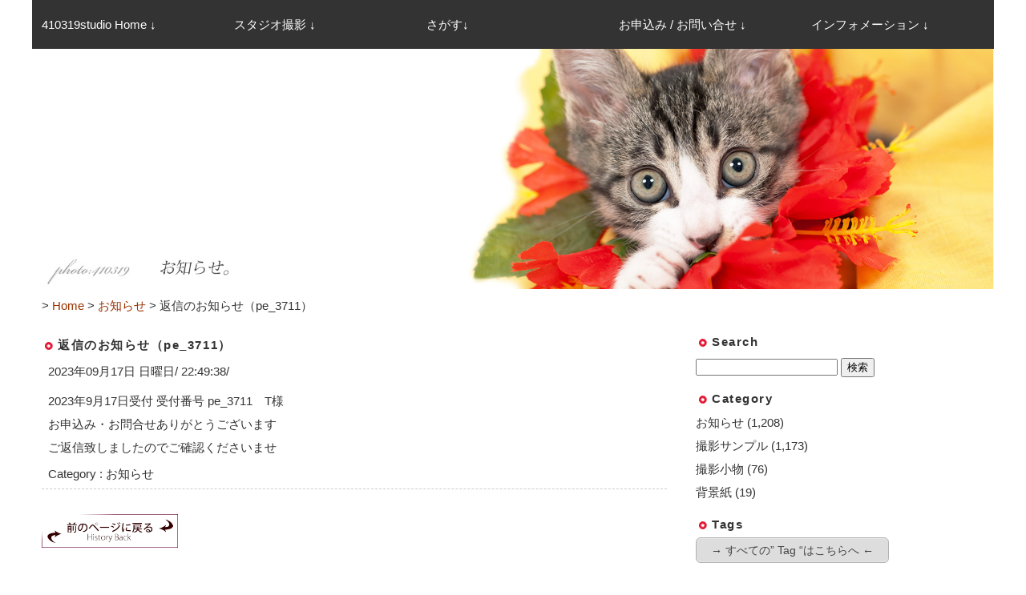

--- FILE ---
content_type: text/html; charset=UTF-8
request_url: https://410319.studio/2023/09/17/%E8%BF%94%E4%BF%A1%E3%81%AE%E3%81%8A%E7%9F%A5%E3%82%89%E3%81%9B%EF%BC%88pe_3711%EF%BC%89/
body_size: 45193
content:
<!doctype html>
<html><head>
<meta charset="utf-8">
<meta name="viewport" content="width=device-width,user-scalable=yes,initial-scale=1,minimum-scale=1, maximum-scale=2" />
<meta name="thumbnail" content="https://410319.studio/wpImg1.jpg" />

<script src="https://410319.studio/wp-content/cache/autoptimize/js/autoptimize_single_20d035fdba099b5ec0749f1a7d7e8a68.js" ></script>
<script>
// Picture element HTML5 shiv
document.createElement( "picture" );
</script>
<script src="https://410319.studio/wp-content/cache/autoptimize/js/autoptimize_single_1d4a46c343cb92a3a602e86c6a0a0e0a.js" async></script>
<link rel="shortcut icon" href="https://410319.studio/wp-content/themes/410319photo/images/favicon.ico" type="image/x-icon">
<link rel="icon" href="https://410319.studio/wp-content/themes/410319photo/images/favicon.ico" type="image/x-icon">
<meta name='robots' content='max-image-preview:large' />
<link rel='dns-prefetch' href='//www.google.com' />
<link rel="alternate" title="oEmbed (JSON)" type="application/json+oembed" href="https://410319.studio/wp-json/oembed/1.0/embed?url=https%3A%2F%2F410319.studio%2F2023%2F09%2F17%2F%25e8%25bf%2594%25e4%25bf%25a1%25e3%2581%25ae%25e3%2581%258a%25e7%259f%25a5%25e3%2582%2589%25e3%2581%259b%25ef%25bc%2588pe_3711%25ef%25bc%2589%2F" />
<link rel="alternate" title="oEmbed (XML)" type="text/xml+oembed" href="https://410319.studio/wp-json/oembed/1.0/embed?url=https%3A%2F%2F410319.studio%2F2023%2F09%2F17%2F%25e8%25bf%2594%25e4%25bf%25a1%25e3%2581%25ae%25e3%2581%258a%25e7%259f%25a5%25e3%2582%2589%25e3%2581%259b%25ef%25bc%2588pe_3711%25ef%25bc%2589%2F&#038;format=xml" />

<!-- SEO SIMPLE PACK 3.6.2 -->
<link media="all" href="https://410319.studio/wp-content/cache/autoptimize/css/autoptimize_0f48e9a40bf1437911ee7faf52558829.css" rel="stylesheet"><title>返信のお知らせ（pe_3711） | ふぉとさいく 410319.studio</title>
<meta name="description" content="2023年9月17日受付 受付番号 pe_3711　T様お申込み・お問合せありがとうございますご返信致しましたのでご確認くださいませ">
<meta name="keywords" content="犬,猫,ペット,家族,一緒,スタジオ,写真館,フォト,フォトスタジオ,撮影,宣材,白背景,黒背景,埼玉県,川越市">
<link rel="canonical" href="https://410319.studio/2023/09/17/%e8%bf%94%e4%bf%a1%e3%81%ae%e3%81%8a%e7%9f%a5%e3%82%89%e3%81%9b%ef%bc%88pe_3711%ef%bc%89/">
<meta property="og:locale" content="ja_JP">
<meta property="og:type" content="article">
<meta property="og:title" content="返信のお知らせ（pe_3711） | ふぉとさいく 410319.studio">
<meta property="og:description" content="2023年9月17日受付 受付番号 pe_3711　T様お申込み・お問合せありがとうございますご返信致しましたのでご確認くださいませ">
<meta property="og:url" content="https://410319.studio/2023/09/17/%e8%bf%94%e4%bf%a1%e3%81%ae%e3%81%8a%e7%9f%a5%e3%82%89%e3%81%9b%ef%bc%88pe_3711%ef%bc%89/">
<meta property="og:site_name" content="ふぉとさいく 410319.studio">
<meta name="twitter:card" content="summary">
<!-- / SEO SIMPLE PACK -->

	
  











<script type="text/javascript" src="https://410319.studio/wp-includes/js/jquery/jquery.min.js" id="jquery-core-js"></script>
<script type="text/javascript" src="https://410319.studio/wp-includes/js/jquery/jquery-migrate.min.js" id="jquery-migrate-js"></script>
<script type="text/javascript" src="https://410319.studio/wp-content/cache/autoptimize/js/autoptimize_single_851f8dba812d4762ed4e16c5baf25cd6.js" id="modernizr-js"></script>
<script type="text/javascript" src="https://410319.studio/wp-content/cache/autoptimize/js/autoptimize_single_b4713df0b78aa1688c57628e4f1cab0c.js" id="touchSwipe-js"></script>
<script type="text/javascript" id="wprmenu.js-js-extra">
/* <![CDATA[ */
var wprmenu = {"zooming":"","from_width":"599","push_width":"599","menu_width":"100","parent_click":"","swipe":"","enable_overlay":"1","wprmenuDemoId":""};
//# sourceURL=wprmenu.js-js-extra
/* ]]> */
</script>
<script type="text/javascript" src="https://410319.studio/wp-content/cache/autoptimize/js/autoptimize_single_830fefaf44a115514ceb786726dfe126.js" id="wprmenu.js-js"></script>
<script type="text/javascript" src="https://410319.studio/wp-content/plugins/wp-retina-2x/app/picturefill.min.js" id="wr2x-picturefill-js-js"></script>
<link rel="https://api.w.org/" href="https://410319.studio/wp-json/" /><link rel="alternate" title="JSON" type="application/json" href="https://410319.studio/wp-json/wp/v2/posts/24108" /><link rel="EditURI" type="application/rsd+xml" title="RSD" href="https://410319.studio/xmlrpc.php?rsd" />

<link rel='shortlink' href='https://410319.studio/?p=24108' />
	
	
<script>var google_map_api_key = "AIzaSyC6x6pAjFHqGNXK0Rmkv463gThp8f8pLLY";</script>

</head>
<body ontouchstart="">
<header>
<div id="headerArea">
<div id="headerMenu">
<div id="meanmenu">
<nav>
<ul id="menu11">
<li><a href="/"><span class="for_tabNone">410319studio </span>Home &darr;</a>
<ul>
<li><a href="/">Home</a></li>
<li><a href="https://www.instagram.com/410319.studio/" target="_blank">Insta<span class="for_tabNone">gram</span></a></li>
<li><a href="http://410319.blog98.fc2.com/" target="_blank"><span class="for_tabNone">ふぉとさいくの</span>ブログ(FC2)</a></li>
</ul>
</li>
<li><a href="/"><span class="for_tabNone">スタジオ</span>撮影 &darr;</a>
<ul>
<li><a href="/">はじめのページ</a></li>
<li><a href="/about_satsuei/">全データプラン</a></li>
<li><a href="/about_satsuei-sentaku/"><span class="for_tabNone">データ</span>選択プラン</a></li>
<li><a href="/yotei/">撮影予定表</a></li>
<li><a href="/price/">料金表</a></li>
</ul>
</li>
<li><a href="/category/satsuei_sample/">さがす&darr;</a>
<ul>
<li><a href="/category/satsuei_sample/">撮影サンプル</a></li>
<li><a href="/tags_s/">Tagで探す</a></li>
<li><a href="/category/komono/">撮影こもの</a></li>
</ul>
</li>
<li><a href="/contact/contact_pet/">お申込み<span class="for_tabNone"> / お問い合せ</span> &darr;</a>
<ul>
<li><a href="/contact/contact_pet/">お申込み<span class="for_tabNone"> / お問い合せ</span></a></li>
</ul>
</li>
<li><a href="/aboutus/">インフォ<span class="for_tabNone">メーション</span> &darr;</a>
<ul>
<li><a href="/aboutus/">ふぉとさいく<span class="for_tabNone">について</span></a></li>
<li><a href="/access/">アクセス</a></li>
<li><a href="/yotei/">撮影予定表</a></li>
<li><a href="/price/">料金表</a></li>
<li><a href="/category/oshirase/">お知らせ</a></li>
<li><a href="/faq/"><span class="for_tabNone">よくあるご</span>質問(FAQ)</a></li>
</ul>
</li>
</ul>
</nav>
<!--/meanmenu--></div>
<!--/headerMenu--></div>
<!--/headerArea--></div>
</header><div id="container" class="clearfix" >
<div class="pageImage">
<h1><noscript><img class="for_sp" src="/wp-content/themes/410319photo/images/topImgOshirase_sp.jpg" alt="ふぉとさいくからのお知らせ"/></noscript><img class="lazyload for_sp" src='data:image/svg+xml,%3Csvg%20xmlns=%22http://www.w3.org/2000/svg%22%20viewBox=%220%200%20210%20140%22%3E%3C/svg%3E' data-src="/wp-content/themes/410319photo/images/topImgOshirase_sp.jpg" alt="ふぉとさいくからのお知らせ"/><noscript><img class="for_pc" src="/wp-content/themes/410319photo/images/topImgOshirase_pc.jpg" alt="ふぉとさいくからのお知らせ"/></noscript><img class="lazyload for_pc" src='data:image/svg+xml,%3Csvg%20xmlns=%22http://www.w3.org/2000/svg%22%20viewBox=%220%200%20210%20140%22%3E%3C/svg%3E' data-src="/wp-content/themes/410319photo/images/topImgOshirase_pc.jpg" alt="ふぉとさいくからのお知らせ"/></h1>
<!--/pageImage--></div>
<div class="breadcrumbs">
<p>&gt;
<span property="itemListElement" typeof="ListItem"><a property="item" typeof="WebPage" title="ふぉとさいく 410319.studioへ移動" href="https://410319.studio" class="home"><span property="name">Home</span></a><meta property="position" content="1"></span> &gt; <span property="itemListElement" typeof="ListItem"><a property="item" typeof="WebPage" title="お知らせのカテゴリーアーカイブへ移動" href="https://410319.studio/category/oshirase/" class="taxonomy category"><span property="name">お知らせ</span></a><meta property="position" content="2"></span> &gt; <span property="itemListElement" typeof="ListItem"><span property="name">返信のお知らせ（pe_3711）</span><meta property="position" content="3"></span></p>
</div>
<div id="main2">
<div id="post-24108" class="post-24108 post type-post status-publish format-standard hentry category-oshirase">
<h2><a href="https://410319.studio/2023/09/17/%e8%bf%94%e4%bf%a1%e3%81%ae%e3%81%8a%e7%9f%a5%e3%82%89%e3%81%9b%ef%bc%88pe_3711%ef%bc%89/">返信のお知らせ（pe_3711）</a></h2>
<p class="post-meta"> <span class="post-date">
2023年09月17日 日曜日/
22:49:38/ </span> </p>
<div class="post-contentWrapper">

<p>2023年9月17日受付 受付番号 pe_3711　T様<br />お申込み・お問合せありがとうございます<br />ご返信致しましたのでご確認くださいませ</p>
</div>
<div class="footer-post-meta">
<p class="category">Category :
<a href="https://410319.studio/category/oshirase/" rel="category tag">お知らせ</a></p>
<p class="tags">
</p>
<!--
<p class="comment-num">
<span><span class="screen-reader-text">返信のお知らせ（pe_3711） は</span>コメントを受け付けていません</span></p>
-->
</div>
</div>
<div><a href="JavaScript:history.back()"><noscript><img src="/wp-content/themes/410319photo/images/back_1p.gif" width="170" height="43" border="0"/></noscript><img class="lazyload" src='data:image/svg+xml,%3Csvg%20xmlns=%22http://www.w3.org/2000/svg%22%20viewBox=%220%200%20170%2043%22%3E%3C/svg%3E' data-src="/wp-content/themes/410319photo/images/back_1p.gif" width="170" height="43" border="0"/></a></div>
<div class="clearfix">
</div>
<!-- comment 位置ここ -->
<!--/[main2]--></div>
<div id="sidebar">
<div id="search-2" class="widget widget_search"><h2 class="widgettitle">Search</h2>
<form role="search" method="get" id="searchform" class="searchform" action="https://410319.studio/">
				<div>
					<label class="screen-reader-text" for="s">検索:</label>
					<input type="text" value="" name="s" id="s" />
					<input type="submit" id="searchsubmit" value="検索" />
				</div>
			</form></div><div id="categories-2" class="widget widget_categories"><h2 class="widgettitle">Category</h2>

			<ul>
					<li class="cat-item cat-item-4"><a href="https://410319.studio/category/oshirase/">お知らせ</a> (1,208)
</li>
	<li class="cat-item cat-item-2"><a href="https://410319.studio/category/satsuei_sample/">撮影サンプル</a> (1,173)
</li>
	<li class="cat-item cat-item-3"><a href="https://410319.studio/category/komono/">撮影小物</a> (76)
</li>
	<li class="cat-item cat-item-338"><a href="https://410319.studio/category/haikeishi/">背景紙</a> (19)
</li>
			</ul>

			</div><div id="text-3" class="widget widget_text"><h2 class="widgettitle">Tags</h2>
			<div class="textwidget"><a href="/tags_s/" class="su-button su-button-style-default" style="color:#444;background-color:#ddd;border-color:#b1b1b1;border-radius:6px" target="_self"><span style="color:#444;padding:0px 18px;font-size:14px;line-height:28px;border-color:#e8e8e8;border-radius:6px;text-shadow:none"> → すべての&#8221; Tag &#8220;はこちらへ ←</span></a>
</div>
		</div><div id="jal_widget-2" class="widget widget_archive widget_jaw_widget"><h2 class="widgettitle">Archives</h2>
<ul class="jaw_widget legacy preload"  data-accordion="0"   data-effect="slide"   data-ex_sym="[+]"   data-con_sym="[–]" ><li ><a class="jaw_year jaw_symbol_wrapper" title="2026" href="https://410319.studio/2026/"><span class="jaw_symbol">[+]</span><span class="year">2026 (6)</span></a><ul class="jaw_months jal-hide"><li ><a class="jaw_month jaw_symbol_wrapper" href="https://410319.studio/2026/01/" title="1月"><span class="month">1月 (6)</span></a></li> </ul></li><li ><a class="jaw_year jaw_symbol_wrapper" title="2025" href="https://410319.studio/2025/"><span class="jaw_symbol">[+]</span><span class="year">2025 (166)</span></a><ul class="jaw_months jal-hide"><li ><a class="jaw_month jaw_symbol_wrapper" href="https://410319.studio/2025/12/" title="12月"><span class="month">12月 (8)</span></a></li> <li ><a class="jaw_month jaw_symbol_wrapper" href="https://410319.studio/2025/11/" title="11月"><span class="month">11月 (11)</span></a></li> <li ><a class="jaw_month jaw_symbol_wrapper" href="https://410319.studio/2025/10/" title="10月"><span class="month">10月 (13)</span></a></li> <li ><a class="jaw_month jaw_symbol_wrapper" href="https://410319.studio/2025/09/" title="9月"><span class="month">9月 (12)</span></a></li> <li ><a class="jaw_month jaw_symbol_wrapper" href="https://410319.studio/2025/08/" title="8月"><span class="month">8月 (14)</span></a></li> <li ><a class="jaw_month jaw_symbol_wrapper" href="https://410319.studio/2025/07/" title="7月"><span class="month">7月 (15)</span></a></li> <li ><a class="jaw_month jaw_symbol_wrapper" href="https://410319.studio/2025/06/" title="6月"><span class="month">6月 (13)</span></a></li> <li ><a class="jaw_month jaw_symbol_wrapper" href="https://410319.studio/2025/05/" title="5月"><span class="month">5月 (14)</span></a></li> <li ><a class="jaw_month jaw_symbol_wrapper" href="https://410319.studio/2025/04/" title="4月"><span class="month">4月 (16)</span></a></li> <li ><a class="jaw_month jaw_symbol_wrapper" href="https://410319.studio/2025/03/" title="3月"><span class="month">3月 (11)</span></a></li> <li ><a class="jaw_month jaw_symbol_wrapper" href="https://410319.studio/2025/02/" title="2月"><span class="month">2月 (24)</span></a></li> <li ><a class="jaw_month jaw_symbol_wrapper" href="https://410319.studio/2025/01/" title="1月"><span class="month">1月 (15)</span></a></li> </ul></li><li ><a class="jaw_year jaw_symbol_wrapper" title="2024" href="https://410319.studio/2024/"><span class="jaw_symbol">[+]</span><span class="year">2024 (194)</span></a><ul class="jaw_months jal-hide"><li ><a class="jaw_month jaw_symbol_wrapper" href="https://410319.studio/2024/12/" title="12月"><span class="month">12月 (15)</span></a></li> <li ><a class="jaw_month jaw_symbol_wrapper" href="https://410319.studio/2024/11/" title="11月"><span class="month">11月 (23)</span></a></li> <li ><a class="jaw_month jaw_symbol_wrapper" href="https://410319.studio/2024/10/" title="10月"><span class="month">10月 (16)</span></a></li> <li ><a class="jaw_month jaw_symbol_wrapper" href="https://410319.studio/2024/09/" title="9月"><span class="month">9月 (13)</span></a></li> <li ><a class="jaw_month jaw_symbol_wrapper" href="https://410319.studio/2024/08/" title="8月"><span class="month">8月 (16)</span></a></li> <li ><a class="jaw_month jaw_symbol_wrapper" href="https://410319.studio/2024/07/" title="7月"><span class="month">7月 (8)</span></a></li> <li ><a class="jaw_month jaw_symbol_wrapper" href="https://410319.studio/2024/06/" title="6月"><span class="month">6月 (15)</span></a></li> <li ><a class="jaw_month jaw_symbol_wrapper" href="https://410319.studio/2024/05/" title="5月"><span class="month">5月 (17)</span></a></li> <li ><a class="jaw_month jaw_symbol_wrapper" href="https://410319.studio/2024/04/" title="4月"><span class="month">4月 (12)</span></a></li> <li ><a class="jaw_month jaw_symbol_wrapper" href="https://410319.studio/2024/03/" title="3月"><span class="month">3月 (20)</span></a></li> <li ><a class="jaw_month jaw_symbol_wrapper" href="https://410319.studio/2024/02/" title="2月"><span class="month">2月 (16)</span></a></li> <li ><a class="jaw_month jaw_symbol_wrapper" href="https://410319.studio/2024/01/" title="1月"><span class="month">1月 (23)</span></a></li> </ul></li><li ><a class="jaw_year jaw_symbol_wrapper" title="2023" href="https://410319.studio/2023/"><span class="jaw_symbol">[+]</span><span class="year">2023 (215)</span></a><ul class="jaw_months jal-hide"><li ><a class="jaw_month jaw_symbol_wrapper" href="https://410319.studio/2023/12/" title="12月"><span class="month">12月 (25)</span></a></li> <li ><a class="jaw_month jaw_symbol_wrapper" href="https://410319.studio/2023/11/" title="11月"><span class="month">11月 (20)</span></a></li> <li ><a class="jaw_month jaw_symbol_wrapper" href="https://410319.studio/2023/10/" title="10月"><span class="month">10月 (19)</span></a></li> <li ><a class="jaw_month jaw_symbol_wrapper" href="https://410319.studio/2023/09/" title="9月"><span class="month">9月 (24)</span></a></li> <li ><a class="jaw_month jaw_symbol_wrapper" href="https://410319.studio/2023/08/" title="8月"><span class="month">8月 (16)</span></a></li> <li ><a class="jaw_month jaw_symbol_wrapper" href="https://410319.studio/2023/07/" title="7月"><span class="month">7月 (11)</span></a></li> <li ><a class="jaw_month jaw_symbol_wrapper" href="https://410319.studio/2023/06/" title="6月"><span class="month">6月 (12)</span></a></li> <li ><a class="jaw_month jaw_symbol_wrapper" href="https://410319.studio/2023/05/" title="5月"><span class="month">5月 (18)</span></a></li> <li ><a class="jaw_month jaw_symbol_wrapper" href="https://410319.studio/2023/04/" title="4月"><span class="month">4月 (13)</span></a></li> <li ><a class="jaw_month jaw_symbol_wrapper" href="https://410319.studio/2023/03/" title="3月"><span class="month">3月 (17)</span></a></li> <li ><a class="jaw_month jaw_symbol_wrapper" href="https://410319.studio/2023/02/" title="2月"><span class="month">2月 (14)</span></a></li> <li ><a class="jaw_month jaw_symbol_wrapper" href="https://410319.studio/2023/01/" title="1月"><span class="month">1月 (26)</span></a></li> </ul></li><li ><a class="jaw_year jaw_symbol_wrapper" title="2022" href="https://410319.studio/2022/"><span class="jaw_symbol">[+]</span><span class="year">2022 (266)</span></a><ul class="jaw_months jal-hide"><li ><a class="jaw_month jaw_symbol_wrapper" href="https://410319.studio/2022/12/" title="12月"><span class="month">12月 (23)</span></a></li> <li ><a class="jaw_month jaw_symbol_wrapper" href="https://410319.studio/2022/11/" title="11月"><span class="month">11月 (22)</span></a></li> <li ><a class="jaw_month jaw_symbol_wrapper" href="https://410319.studio/2022/10/" title="10月"><span class="month">10月 (23)</span></a></li> <li ><a class="jaw_month jaw_symbol_wrapper" href="https://410319.studio/2022/09/" title="9月"><span class="month">9月 (20)</span></a></li> <li ><a class="jaw_month jaw_symbol_wrapper" href="https://410319.studio/2022/08/" title="8月"><span class="month">8月 (25)</span></a></li> <li ><a class="jaw_month jaw_symbol_wrapper" href="https://410319.studio/2022/07/" title="7月"><span class="month">7月 (21)</span></a></li> <li ><a class="jaw_month jaw_symbol_wrapper" href="https://410319.studio/2022/06/" title="6月"><span class="month">6月 (24)</span></a></li> <li ><a class="jaw_month jaw_symbol_wrapper" href="https://410319.studio/2022/05/" title="5月"><span class="month">5月 (19)</span></a></li> <li ><a class="jaw_month jaw_symbol_wrapper" href="https://410319.studio/2022/04/" title="4月"><span class="month">4月 (24)</span></a></li> <li ><a class="jaw_month jaw_symbol_wrapper" href="https://410319.studio/2022/03/" title="3月"><span class="month">3月 (14)</span></a></li> <li ><a class="jaw_month jaw_symbol_wrapper" href="https://410319.studio/2022/02/" title="2月"><span class="month">2月 (14)</span></a></li> <li ><a class="jaw_month jaw_symbol_wrapper" href="https://410319.studio/2022/01/" title="1月"><span class="month">1月 (37)</span></a></li> </ul></li><li ><a class="jaw_year jaw_symbol_wrapper" title="2021" href="https://410319.studio/2021/"><span class="jaw_symbol">[+]</span><span class="year">2021 (235)</span></a><ul class="jaw_months jal-hide"><li ><a class="jaw_month jaw_symbol_wrapper" href="https://410319.studio/2021/12/" title="12月"><span class="month">12月 (21)</span></a></li> <li ><a class="jaw_month jaw_symbol_wrapper" href="https://410319.studio/2021/11/" title="11月"><span class="month">11月 (27)</span></a></li> <li ><a class="jaw_month jaw_symbol_wrapper" href="https://410319.studio/2021/10/" title="10月"><span class="month">10月 (27)</span></a></li> <li ><a class="jaw_month jaw_symbol_wrapper" href="https://410319.studio/2021/09/" title="9月"><span class="month">9月 (27)</span></a></li> <li ><a class="jaw_month jaw_symbol_wrapper" href="https://410319.studio/2021/08/" title="8月"><span class="month">8月 (24)</span></a></li> <li ><a class="jaw_month jaw_symbol_wrapper" href="https://410319.studio/2021/07/" title="7月"><span class="month">7月 (17)</span></a></li> <li ><a class="jaw_month jaw_symbol_wrapper" href="https://410319.studio/2021/06/" title="6月"><span class="month">6月 (20)</span></a></li> <li ><a class="jaw_month jaw_symbol_wrapper" href="https://410319.studio/2021/05/" title="5月"><span class="month">5月 (13)</span></a></li> <li ><a class="jaw_month jaw_symbol_wrapper" href="https://410319.studio/2021/04/" title="4月"><span class="month">4月 (11)</span></a></li> <li ><a class="jaw_month jaw_symbol_wrapper" href="https://410319.studio/2021/03/" title="3月"><span class="month">3月 (21)</span></a></li> <li ><a class="jaw_month jaw_symbol_wrapper" href="https://410319.studio/2021/02/" title="2月"><span class="month">2月 (15)</span></a></li> <li ><a class="jaw_month jaw_symbol_wrapper" href="https://410319.studio/2021/01/" title="1月"><span class="month">1月 (12)</span></a></li> </ul></li><li ><a class="jaw_year jaw_symbol_wrapper" title="2020" href="https://410319.studio/2020/"><span class="jaw_symbol">[+]</span><span class="year">2020 (196)</span></a><ul class="jaw_months jal-hide"><li ><a class="jaw_month jaw_symbol_wrapper" href="https://410319.studio/2020/12/" title="12月"><span class="month">12月 (30)</span></a></li> <li ><a class="jaw_month jaw_symbol_wrapper" href="https://410319.studio/2020/11/" title="11月"><span class="month">11月 (19)</span></a></li> <li ><a class="jaw_month jaw_symbol_wrapper" href="https://410319.studio/2020/10/" title="10月"><span class="month">10月 (17)</span></a></li> <li ><a class="jaw_month jaw_symbol_wrapper" href="https://410319.studio/2020/09/" title="9月"><span class="month">9月 (12)</span></a></li> <li ><a class="jaw_month jaw_symbol_wrapper" href="https://410319.studio/2020/08/" title="8月"><span class="month">8月 (17)</span></a></li> <li ><a class="jaw_month jaw_symbol_wrapper" href="https://410319.studio/2020/07/" title="7月"><span class="month">7月 (13)</span></a></li> <li ><a class="jaw_month jaw_symbol_wrapper" href="https://410319.studio/2020/06/" title="6月"><span class="month">6月 (17)</span></a></li> <li ><a class="jaw_month jaw_symbol_wrapper" href="https://410319.studio/2020/05/" title="5月"><span class="month">5月 (6)</span></a></li> <li ><a class="jaw_month jaw_symbol_wrapper" href="https://410319.studio/2020/04/" title="4月"><span class="month">4月 (10)</span></a></li> <li ><a class="jaw_month jaw_symbol_wrapper" href="https://410319.studio/2020/03/" title="3月"><span class="month">3月 (20)</span></a></li> <li ><a class="jaw_month jaw_symbol_wrapper" href="https://410319.studio/2020/02/" title="2月"><span class="month">2月 (22)</span></a></li> <li ><a class="jaw_month jaw_symbol_wrapper" href="https://410319.studio/2020/01/" title="1月"><span class="month">1月 (13)</span></a></li> </ul></li><li ><a class="jaw_year jaw_symbol_wrapper" title="2019" href="https://410319.studio/2019/"><span class="jaw_symbol">[+]</span><span class="year">2019 (265)</span></a><ul class="jaw_months jal-hide"><li ><a class="jaw_month jaw_symbol_wrapper" href="https://410319.studio/2019/12/" title="12月"><span class="month">12月 (44)</span></a></li> <li ><a class="jaw_month jaw_symbol_wrapper" href="https://410319.studio/2019/11/" title="11月"><span class="month">11月 (33)</span></a></li> <li ><a class="jaw_month jaw_symbol_wrapper" href="https://410319.studio/2019/10/" title="10月"><span class="month">10月 (27)</span></a></li> <li ><a class="jaw_month jaw_symbol_wrapper" href="https://410319.studio/2019/09/" title="9月"><span class="month">9月 (22)</span></a></li> <li ><a class="jaw_month jaw_symbol_wrapper" href="https://410319.studio/2019/08/" title="8月"><span class="month">8月 (25)</span></a></li> <li ><a class="jaw_month jaw_symbol_wrapper" href="https://410319.studio/2019/07/" title="7月"><span class="month">7月 (18)</span></a></li> <li ><a class="jaw_month jaw_symbol_wrapper" href="https://410319.studio/2019/06/" title="6月"><span class="month">6月 (15)</span></a></li> <li ><a class="jaw_month jaw_symbol_wrapper" href="https://410319.studio/2019/05/" title="5月"><span class="month">5月 (10)</span></a></li> <li ><a class="jaw_month jaw_symbol_wrapper" href="https://410319.studio/2019/04/" title="4月"><span class="month">4月 (13)</span></a></li> <li ><a class="jaw_month jaw_symbol_wrapper" href="https://410319.studio/2019/03/" title="3月"><span class="month">3月 (22)</span></a></li> <li ><a class="jaw_month jaw_symbol_wrapper" href="https://410319.studio/2019/02/" title="2月"><span class="month">2月 (15)</span></a></li> <li ><a class="jaw_month jaw_symbol_wrapper" href="https://410319.studio/2019/01/" title="1月"><span class="month">1月 (21)</span></a></li> </ul></li><li ><a class="jaw_year jaw_symbol_wrapper" title="2018" href="https://410319.studio/2018/"><span class="jaw_symbol">[+]</span><span class="year">2018 (269)</span></a><ul class="jaw_months jal-hide"><li ><a class="jaw_month jaw_symbol_wrapper" href="https://410319.studio/2018/12/" title="12月"><span class="month">12月 (37)</span></a></li> <li ><a class="jaw_month jaw_symbol_wrapper" href="https://410319.studio/2018/11/" title="11月"><span class="month">11月 (43)</span></a></li> <li ><a class="jaw_month jaw_symbol_wrapper" href="https://410319.studio/2018/10/" title="10月"><span class="month">10月 (32)</span></a></li> <li ><a class="jaw_month jaw_symbol_wrapper" href="https://410319.studio/2018/09/" title="9月"><span class="month">9月 (23)</span></a></li> <li ><a class="jaw_month jaw_symbol_wrapper" href="https://410319.studio/2018/08/" title="8月"><span class="month">8月 (14)</span></a></li> <li ><a class="jaw_month jaw_symbol_wrapper" href="https://410319.studio/2018/07/" title="7月"><span class="month">7月 (17)</span></a></li> <li ><a class="jaw_month jaw_symbol_wrapper" href="https://410319.studio/2018/06/" title="6月"><span class="month">6月 (9)</span></a></li> <li ><a class="jaw_month jaw_symbol_wrapper" href="https://410319.studio/2018/05/" title="5月"><span class="month">5月 (18)</span></a></li> <li ><a class="jaw_month jaw_symbol_wrapper" href="https://410319.studio/2018/04/" title="4月"><span class="month">4月 (20)</span></a></li> <li ><a class="jaw_month jaw_symbol_wrapper" href="https://410319.studio/2018/03/" title="3月"><span class="month">3月 (22)</span></a></li> <li ><a class="jaw_month jaw_symbol_wrapper" href="https://410319.studio/2018/02/" title="2月"><span class="month">2月 (12)</span></a></li> <li ><a class="jaw_month jaw_symbol_wrapper" href="https://410319.studio/2018/01/" title="1月"><span class="month">1月 (22)</span></a></li> </ul></li><li ><a class="jaw_year jaw_symbol_wrapper" title="2017" href="https://410319.studio/2017/"><span class="jaw_symbol">[+]</span><span class="year">2017 (383)</span></a><ul class="jaw_months jal-hide"><li ><a class="jaw_month jaw_symbol_wrapper" href="https://410319.studio/2017/12/" title="12月"><span class="month">12月 (48)</span></a></li> <li ><a class="jaw_month jaw_symbol_wrapper" href="https://410319.studio/2017/11/" title="11月"><span class="month">11月 (78)</span></a></li> <li ><a class="jaw_month jaw_symbol_wrapper" href="https://410319.studio/2017/10/" title="10月"><span class="month">10月 (48)</span></a></li> <li ><a class="jaw_month jaw_symbol_wrapper" href="https://410319.studio/2017/09/" title="9月"><span class="month">9月 (56)</span></a></li> <li ><a class="jaw_month jaw_symbol_wrapper" href="https://410319.studio/2017/08/" title="8月"><span class="month">8月 (16)</span></a></li> <li ><a class="jaw_month jaw_symbol_wrapper" href="https://410319.studio/2017/07/" title="7月"><span class="month">7月 (21)</span></a></li> <li ><a class="jaw_month jaw_symbol_wrapper" href="https://410319.studio/2017/06/" title="6月"><span class="month">6月 (10)</span></a></li> <li ><a class="jaw_month jaw_symbol_wrapper" href="https://410319.studio/2017/05/" title="5月"><span class="month">5月 (20)</span></a></li> <li ><a class="jaw_month jaw_symbol_wrapper" href="https://410319.studio/2017/04/" title="4月"><span class="month">4月 (22)</span></a></li> <li ><a class="jaw_month jaw_symbol_wrapper" href="https://410319.studio/2017/03/" title="3月"><span class="month">3月 (27)</span></a></li> <li ><a class="jaw_month jaw_symbol_wrapper" href="https://410319.studio/2017/02/" title="2月"><span class="month">2月 (17)</span></a></li> <li ><a class="jaw_month jaw_symbol_wrapper" href="https://410319.studio/2017/01/" title="1月"><span class="month">1月 (20)</span></a></li> </ul></li><li ><a class="jaw_year jaw_symbol_wrapper" title="2016" href="https://410319.studio/2016/"><span class="jaw_symbol">[+]</span><span class="year">2016 (284)</span></a><ul class="jaw_months jal-hide"><li ><a class="jaw_month jaw_symbol_wrapper" href="https://410319.studio/2016/12/" title="12月"><span class="month">12月 (24)</span></a></li> <li ><a class="jaw_month jaw_symbol_wrapper" href="https://410319.studio/2016/11/" title="11月"><span class="month">11月 (43)</span></a></li> <li ><a class="jaw_month jaw_symbol_wrapper" href="https://410319.studio/2016/10/" title="10月"><span class="month">10月 (43)</span></a></li> <li ><a class="jaw_month jaw_symbol_wrapper" href="https://410319.studio/2016/09/" title="9月"><span class="month">9月 (37)</span></a></li> <li ><a class="jaw_month jaw_symbol_wrapper" href="https://410319.studio/2016/08/" title="8月"><span class="month">8月 (15)</span></a></li> <li ><a class="jaw_month jaw_symbol_wrapper" href="https://410319.studio/2016/07/" title="7月"><span class="month">7月 (16)</span></a></li> <li ><a class="jaw_month jaw_symbol_wrapper" href="https://410319.studio/2016/06/" title="6月"><span class="month">6月 (15)</span></a></li> <li ><a class="jaw_month jaw_symbol_wrapper" href="https://410319.studio/2016/05/" title="5月"><span class="month">5月 (16)</span></a></li> <li ><a class="jaw_month jaw_symbol_wrapper" href="https://410319.studio/2016/04/" title="4月"><span class="month">4月 (17)</span></a></li> <li ><a class="jaw_month jaw_symbol_wrapper" href="https://410319.studio/2016/03/" title="3月"><span class="month">3月 (58)</span></a></li> </ul></li></ul></div>2410886</div><!--/[container]--></div>
<div id="footer">
<div id="footIn">
<nav>
<div class="menu-main-navi-container"><ul id="menu-main-navi" class="menu"><li id="menu-item-36" class="menu-item menu-item-type-post_type menu-item-object-page menu-item-home menu-item-36"><a href="https://410319.studio/">Home</a></li>
<li id="menu-item-56" class="menu-item menu-item-type-taxonomy menu-item-object-category menu-item-56"><a href="https://410319.studio/category/satsuei_sample/">サンプル</a></li>
<li id="menu-item-1426" class="menu-item menu-item-type-post_type menu-item-object-page menu-item-1426"><a href="https://410319.studio/tags_s/">Tag</a></li>
<li id="menu-item-572" class="menu-item menu-item-type-custom menu-item-object-custom menu-item-572"><a href="https://410319.studio/category/komono/">こもの</a></li>
<li id="menu-item-1395" class="menu-item menu-item-type-post_type menu-item-object-page menu-item-1395"><a href="https://410319.studio/yotei/">予定表</a></li>
<li id="menu-item-7207" class="menu-item menu-item-type-post_type menu-item-object-page menu-item-7207"><a href="https://410319.studio/photoacryl/">フォトアクリル</a></li>
<li id="menu-item-57" class="menu-item menu-item-type-taxonomy menu-item-object-category current-post-ancestor current-menu-parent current-post-parent menu-item-57"><a href="https://410319.studio/category/oshirase/">お知らせ</a></li>
<li id="menu-item-39" class="menu-item menu-item-type-post_type menu-item-object-page menu-item-39"><a href="https://410319.studio/access/">アクセス</a></li>
<li id="menu-item-14765" class="menu-item menu-item-type-post_type menu-item-object-page menu-item-14765"><a href="https://410319.studio/price/">料金表</a></li>
<li id="menu-item-23568" class="menu-item menu-item-type-post_type menu-item-object-page menu-item-23568"><a href="https://410319.studio/contact/contact_pet/">メールフォーム</a></li>
<li id="menu-item-43" class="menu-item menu-item-type-post_type menu-item-object-page menu-item-43"><a href="https://410319.studio/faq/">FAQ</a></li>
<li id="menu-item-41" class="menu-item menu-item-type-post_type menu-item-object-page menu-item-41"><a href="https://410319.studio/aboutus/">ふぉとさいくについて</a></li>
</ul></div></nav>
<p id="copyright">(C) ふぉとさいく 410319.studio All Rights Reserved /<span class="fon80"> 　このサイトの内容,画像を使用することはできません　8x6-j3h-201701</span></p>
<!--/[footIn]--></div>
<!--/[footer]--></div>
<script type="speculationrules">
{"prefetch":[{"source":"document","where":{"and":[{"href_matches":"/*"},{"not":{"href_matches":["/wp-*.php","/wp-admin/*","/wp-content/uploads/*","/wp-content/*","/wp-content/plugins/*","/wp-content/themes/410319photo/*","/*\\?(.+)"]}},{"not":{"selector_matches":"a[rel~=\"nofollow\"]"}},{"not":{"selector_matches":".no-prefetch, .no-prefetch a"}}]},"eagerness":"conservative"}]}
</script>
    <script>
        function coolTagCloudToggle( element ) {
            var parent = element.closest('.cool-tag-cloud');
            parent.querySelector('.cool-tag-cloud-inner').classList.toggle('cool-tag-cloud-active');
            parent.querySelector( '.cool-tag-cloud-load-more').classList.toggle('cool-tag-cloud-active');
        }
    </script>
    <script type="text/javascript">var jalwCurrentPost={month:"09",year:"2023"};</script>
			<div class="wprm-wrapper">
        
        <!-- Overlay Starts here -->
			 			   <div class="wprm-overlay"></div>
			         <!-- Overlay Ends here -->
			
			         <div id="wprmenu_bar" class="wprmenu_bar normalslide top">
  <div class="hamburger hamburger--spring-r">
    <span class="hamburger-box">
      <span class="hamburger-inner"></span>
    </span>
  </div>
  <div class="menu_title">
      <a href="https://410319.studio">
      410319.studio    </a>
      </div>
</div>			 
			<div class="cbp-spmenu cbp-spmenu-vertical cbp-spmenu-top default " id="mg-wprm-wrap">
				
				
				<ul id="wprmenu_menu_ul">
  
  <li id="menu-item-29626" class="menu-item menu-item-type-custom menu-item-object-custom menu-item-home menu-item-29626"><a href="https://410319.studio">https://410319.studio</a></li>
<li id="menu-item-14260" class="menu-item menu-item-type-post_type menu-item-object-page menu-item-home menu-item-14260"><a href="https://410319.studio/">はじめのページ</a></li>
<li id="menu-item-29589" class="menu-item menu-item-type-post_type menu-item-object-page menu-item-29589"><a href="https://410319.studio/pet/about_satsuei/">全データプラン</a></li>
<li id="menu-item-29590" class="menu-item menu-item-type-post_type menu-item-object-page menu-item-29590"><a href="https://410319.studio/pet/about_satsuei/about_satsuei-sentaku/">データ選択プラン</a></li>
<li id="menu-item-29591" class="menu-item menu-item-type-taxonomy menu-item-object-category menu-item-29591"><a href="https://410319.studio/category/satsuei_sample/">撮影サンプル</a></li>
<li id="menu-item-29592" class="menu-item menu-item-type-post_type menu-item-object-page menu-item-29592"><a href="https://410319.studio/tags_s/">Tagで探す</a></li>
<li id="menu-item-14265" class="menu-item menu-item-type-post_type menu-item-object-page menu-item-14265"><a href="https://410319.studio/yotei/">撮影予定表</a></li>
<li id="menu-item-14261" class="menu-item menu-item-type-post_type menu-item-object-page menu-item-14261"><a href="https://410319.studio/access/">アクセス</a></li>
<li id="menu-item-23567" class="menu-item menu-item-type-post_type menu-item-object-page menu-item-23567"><a href="https://410319.studio/contact/contact_pet/">お申込み / お問い合せ</a></li>
<li id="menu-item-29625" class="menu-item menu-item-type-post_type menu-item-object-page menu-item-29625"><a href="https://410319.studio/price/">料金表</a></li>
<li id="menu-item-14263" class="menu-item menu-item-type-post_type menu-item-object-page menu-item-14263"><a href="https://410319.studio/aboutus/">ふぉとさいくについて</a></li>
<li id="menu-item-14264" class="menu-item menu-item-type-post_type menu-item-object-page menu-item-14264"><a href="https://410319.studio/faq/">よくあるご質問（FAQ）</a></li>

     
</ul>
				
				</div>
			</div>
			    
    <noscript><style>.lazyload{display:none;}</style></noscript><script data-noptimize="1">window.lazySizesConfig=window.lazySizesConfig||{};window.lazySizesConfig.loadMode=1;</script><script async data-noptimize="1" src='https://410319.studio/wp-content/plugins/autoptimize/classes/external/js/lazysizes.min.js?ao_version=3.1.14'></script><script type="text/javascript" src="https://410319.studio/wp-includes/js/comment-reply.min.js" id="comment-reply-js" async="async" data-wp-strategy="async" fetchpriority="low"></script>
<script type="text/javascript" src="https://410319.studio/wp-includes/js/dist/hooks.min.js" id="wp-hooks-js"></script>
<script type="text/javascript" src="https://410319.studio/wp-includes/js/dist/i18n.min.js" id="wp-i18n-js"></script>
<script type="text/javascript" id="wp-i18n-js-after">
/* <![CDATA[ */
wp.i18n.setLocaleData( { 'text direction\u0004ltr': [ 'ltr' ] } );
//# sourceURL=wp-i18n-js-after
/* ]]> */
</script>
<script type="text/javascript" src="https://410319.studio/wp-content/cache/autoptimize/js/autoptimize_single_96e7dc3f0e8559e4a3f3ca40b17ab9c3.js" id="swv-js"></script>
<script type="text/javascript" id="contact-form-7-js-translations">
/* <![CDATA[ */
( function( domain, translations ) {
	var localeData = translations.locale_data[ domain ] || translations.locale_data.messages;
	localeData[""].domain = domain;
	wp.i18n.setLocaleData( localeData, domain );
} )( "contact-form-7", {"translation-revision-date":"2025-11-30 08:12:23+0000","generator":"GlotPress\/4.0.3","domain":"messages","locale_data":{"messages":{"":{"domain":"messages","plural-forms":"nplurals=1; plural=0;","lang":"ja_JP"},"This contact form is placed in the wrong place.":["\u3053\u306e\u30b3\u30f3\u30bf\u30af\u30c8\u30d5\u30a9\u30fc\u30e0\u306f\u9593\u9055\u3063\u305f\u4f4d\u7f6e\u306b\u7f6e\u304b\u308c\u3066\u3044\u307e\u3059\u3002"],"Error:":["\u30a8\u30e9\u30fc:"]}},"comment":{"reference":"includes\/js\/index.js"}} );
//# sourceURL=contact-form-7-js-translations
/* ]]> */
</script>
<script type="text/javascript" id="contact-form-7-js-before">
/* <![CDATA[ */
var wpcf7 = {
    "api": {
        "root": "https:\/\/410319.studio\/wp-json\/",
        "namespace": "contact-form-7\/v1"
    }
};
//# sourceURL=contact-form-7-js-before
/* ]]> */
</script>
<script type="text/javascript" src="https://410319.studio/wp-content/cache/autoptimize/js/autoptimize_single_2912c657d0592cc532dff73d0d2ce7bb.js" id="contact-form-7-js"></script>
<script type="text/javascript" id="google-invisible-recaptcha-js-before">
/* <![CDATA[ */
var renderInvisibleReCaptcha = function() {

    for (var i = 0; i < document.forms.length; ++i) {
        var form = document.forms[i];
        var holder = form.querySelector('.inv-recaptcha-holder');

        if (null === holder) continue;
		holder.innerHTML = '';

         (function(frm){
			var cf7SubmitElm = frm.querySelector('.wpcf7-submit');
            var holderId = grecaptcha.render(holder,{
                'sitekey': '6Ld7soMUAAAAAIk1uy2WsHuapAzHH_dxYOnb_3pO', 'size': 'invisible', 'badge' : 'inline',
                'callback' : function (recaptchaToken) {
					if((null !== cf7SubmitElm) && (typeof jQuery != 'undefined')){jQuery(frm).submit();grecaptcha.reset(holderId);return;}
					 HTMLFormElement.prototype.submit.call(frm);
                },
                'expired-callback' : function(){grecaptcha.reset(holderId);}
            });

			if(null !== cf7SubmitElm && (typeof jQuery != 'undefined') ){
				jQuery(cf7SubmitElm).off('click').on('click', function(clickEvt){
					clickEvt.preventDefault();
					grecaptcha.execute(holderId);
				});
			}
			else
			{
				frm.onsubmit = function (evt){evt.preventDefault();grecaptcha.execute(holderId);};
			}


        })(form);
    }
};

//# sourceURL=google-invisible-recaptcha-js-before
/* ]]> */
</script>
<script type="text/javascript" async defer src="https://www.google.com/recaptcha/api.js?onload=renderInvisibleReCaptcha&amp;render=explicit&amp;hl=ja" id="google-invisible-recaptcha-js"></script>
<script type="text/javascript" src="https://410319.studio/wp-content/cache/autoptimize/js/autoptimize_single_97ef3a94cf106f99598ac46ad53e9d38.js" id="js-archive-list-js"></script>
<script id="wp-emoji-settings" type="application/json">
{"baseUrl":"https://s.w.org/images/core/emoji/17.0.2/72x72/","ext":".png","svgUrl":"https://s.w.org/images/core/emoji/17.0.2/svg/","svgExt":".svg","source":{"concatemoji":"https://410319.studio/wp-includes/js/wp-emoji-release.min.js"}}
</script>
<script type="module">
/* <![CDATA[ */
/*! This file is auto-generated */
const a=JSON.parse(document.getElementById("wp-emoji-settings").textContent),o=(window._wpemojiSettings=a,"wpEmojiSettingsSupports"),s=["flag","emoji"];function i(e){try{var t={supportTests:e,timestamp:(new Date).valueOf()};sessionStorage.setItem(o,JSON.stringify(t))}catch(e){}}function c(e,t,n){e.clearRect(0,0,e.canvas.width,e.canvas.height),e.fillText(t,0,0);t=new Uint32Array(e.getImageData(0,0,e.canvas.width,e.canvas.height).data);e.clearRect(0,0,e.canvas.width,e.canvas.height),e.fillText(n,0,0);const a=new Uint32Array(e.getImageData(0,0,e.canvas.width,e.canvas.height).data);return t.every((e,t)=>e===a[t])}function p(e,t){e.clearRect(0,0,e.canvas.width,e.canvas.height),e.fillText(t,0,0);var n=e.getImageData(16,16,1,1);for(let e=0;e<n.data.length;e++)if(0!==n.data[e])return!1;return!0}function u(e,t,n,a){switch(t){case"flag":return n(e,"\ud83c\udff3\ufe0f\u200d\u26a7\ufe0f","\ud83c\udff3\ufe0f\u200b\u26a7\ufe0f")?!1:!n(e,"\ud83c\udde8\ud83c\uddf6","\ud83c\udde8\u200b\ud83c\uddf6")&&!n(e,"\ud83c\udff4\udb40\udc67\udb40\udc62\udb40\udc65\udb40\udc6e\udb40\udc67\udb40\udc7f","\ud83c\udff4\u200b\udb40\udc67\u200b\udb40\udc62\u200b\udb40\udc65\u200b\udb40\udc6e\u200b\udb40\udc67\u200b\udb40\udc7f");case"emoji":return!a(e,"\ud83e\u1fac8")}return!1}function f(e,t,n,a){let r;const o=(r="undefined"!=typeof WorkerGlobalScope&&self instanceof WorkerGlobalScope?new OffscreenCanvas(300,150):document.createElement("canvas")).getContext("2d",{willReadFrequently:!0}),s=(o.textBaseline="top",o.font="600 32px Arial",{});return e.forEach(e=>{s[e]=t(o,e,n,a)}),s}function r(e){var t=document.createElement("script");t.src=e,t.defer=!0,document.head.appendChild(t)}a.supports={everything:!0,everythingExceptFlag:!0},new Promise(t=>{let n=function(){try{var e=JSON.parse(sessionStorage.getItem(o));if("object"==typeof e&&"number"==typeof e.timestamp&&(new Date).valueOf()<e.timestamp+604800&&"object"==typeof e.supportTests)return e.supportTests}catch(e){}return null}();if(!n){if("undefined"!=typeof Worker&&"undefined"!=typeof OffscreenCanvas&&"undefined"!=typeof URL&&URL.createObjectURL&&"undefined"!=typeof Blob)try{var e="postMessage("+f.toString()+"("+[JSON.stringify(s),u.toString(),c.toString(),p.toString()].join(",")+"));",a=new Blob([e],{type:"text/javascript"});const r=new Worker(URL.createObjectURL(a),{name:"wpTestEmojiSupports"});return void(r.onmessage=e=>{i(n=e.data),r.terminate(),t(n)})}catch(e){}i(n=f(s,u,c,p))}t(n)}).then(e=>{for(const n in e)a.supports[n]=e[n],a.supports.everything=a.supports.everything&&a.supports[n],"flag"!==n&&(a.supports.everythingExceptFlag=a.supports.everythingExceptFlag&&a.supports[n]);var t;a.supports.everythingExceptFlag=a.supports.everythingExceptFlag&&!a.supports.flag,a.supports.everything||((t=a.source||{}).concatemoji?r(t.concatemoji):t.wpemoji&&t.twemoji&&(r(t.twemoji),r(t.wpemoji)))});
//# sourceURL=https://410319.studio/wp-includes/js/wp-emoji-loader.min.js
/* ]]> */
</script>
<script type="text/javascript" id="slb_context">/* <![CDATA[ */if ( !!window.jQuery ) {(function($){$(document).ready(function(){if ( !!window.SLB ) { {$.extend(SLB, {"context":["public","user_guest"]});} }})})(jQuery);}/* ]]> */</script>

<!-- Shortcodes Ultimate custom CSS - start -->

<!-- Shortcodes Ultimate custom CSS - end -->
<!-- テンプレート確認用 コメントアウト
single-->
</body></html>

--- FILE ---
content_type: text/css
request_url: https://410319.studio/wp-content/cache/autoptimize/css/autoptimize_0f48e9a40bf1437911ee7faf52558829.css
body_size: 193013
content:
@charset "utf-8";html,body,div,span,object,iframe,h1,h2,h3,h4,h5,h6,p,blockquote,pre,abbr,address,cite,code,del,dfn,em,img,ins,kbd,q,samp,small,strong,sub,sup,var,b,i,dl,dt,dd,ol,ul,li,fieldset,form,label,legend,table,caption,tbody,tfoot,thead,tr,th,td,article,aside,dialog,figure,footer,header,hgroup,menu,nav,section,time,mark,audio,video{border:0;outline:0;font-size:100%;vertical-align:baseline;background-color:transparent;margin-top:0;margin-right:0;margin-bottom:0;margin-left:0;padding-top:0;padding-right:0;padding-bottom:0;padding-left:0}body{line-height:1}article,aside,dialog,figure,footer,header,hgroup,nav,section{display:block}ul{list-style:none}blockquote,q{quotes:none}blockquote:before,blockquote:after,q:before,q:after{content:'';content:none}a{margin:0;padding:0;border:0;font-size:100%;vertical-align:baseline;background:0 0}ins{background-color:#ff9;color:#000;text-decoration:none}mark{background-color:#ff9;color:#000;font-style:italic;font-weight:700}del{text-decoration:line-through}abbr[title],dfn[title]{border-bottom:1px dotted #000;cursor:help}table{border-collapse:collapse}hr{display:block;height:1px;border:0;border-top:1px solid #ccc;margin:1% 0;padding:0}input,select{vertical-align:middle}body{font-family:Verdana,"メイリオ","Meiryo",verdana,"ヒラギノ角ゴ Pro W3","Hiragino Kaku Gothic Pro","Osaka","ＭＳ Ｐゴシック","MS PGothic",Sans-Serif;color:#333;line-height:1;text-align:left;outline:0;vertical-align:baseline;background-color:#fff;-webkit-box-sizing:border-box;-moz-box-sizing:border-box;-o-box-sizing:border-box;-ms-box-sizing:border-box;box-sizing:border-box}.clearfix:after{content:".";display:block;height:0;font-size:0;clear:both;visibility:hidden}.clearfix{display:inline-block}* html .clearfix{height:1%}.clearfix{display:block}a{vertical-align:baseline;background:0 0;color:#930;text-decoration:none;margin:0;padding:0;-webkit-tap-highlight-color:rgba(0,0,0,0)}a img{border:none}a:hover{color:#f03;text-decoration:underline}a:hover img{filter:alpha(opacity=90);-moz-opacity:.9;opacity:.9}html{overflow-y:scroll}table,td,th{border:none}img{max-width:100%;height:auto;width:auto\9;vertical-align:bottom;image-rendering:-webkit-optimize-contrast}.clear{clear:both;font-size:0em;margin:0;padding:0}p{display:block;margin:0;padding:0}strong{font-weight:700}em{font-style:italic}img[class*=wp-image-],img[class*=attachment-]{height:auto;max-width:100%}.alignnone,img.alignnone{margin:0 1% 1% 0;padding:0}.aligncenter,div.aligncenter,img.aligncenter{display:block;margin:0 auto;padding-right:2%;padding-left:2%}.alignright,img.alignright{float:right;padding-left:2%}.alignleft,img.alignleft{float:left;padding-right:2%}.wp-caption{background:#;border:0 solid #;max-width:96%;padding:1%}.wp-caption.alignnone{margin:1%}.wp-caption.alignleft{margin:1% 1% 1% 0}.wp-caption.alignright{margin:1% 0 1% 1%}.wp-caption img{border:0 none;height:auto;margin:1%;max-width:96%;padding:0;width:auto}.wp-caption p.wp-caption-text{margin:1%;padding:0}figure img{margin:2% 0 0}.fon70{font-size:70%}.fon80{font-size:80%}.fon90{font-size:90%}.fon110{font-size:110%}.fon120{font-size:120%}.fon140{font-size:140%}.fon160{font-size:160%}.fon180{font-size:180%}.fon200{font-size:200%}.fon300{font-size:300%}.pd_top05{padding-top:.5%}.pd_top1{padding-top:1%}.pd_top2{padding-top:2%}.pd_top3{padding-top:3%}.pd_top4{padding-top:4%}.pd_top5{padding-top:5%}.pd_right1{padding-right:1%}.pd_right2{padding-right:2%}.pd_right3{padding-right:3%}.pd_bottom1{padding-bottom:1%}.pd_bottom2{padding-bottom:2%}.pd_bottom3{padding-bottom:3%}.pd_bottom4{padding-bottom:4%}.pd_bottom5{padding-bottom:5%}.pd_left1{padding-left:1%}.pd_left2{padding-left:2%}.pd_left3{padding-left:3%}.mgn_top-1{margin-top:-1%}.mgn_top-3{margin-top:-3%}.mgn_top1{margin-top:1%}.mgn_top2{margin-top:2%}.mgn_top3{margin-top:3%}.mgn_top4{margin-top:4%}.mgn_top5{margin-top:5%}.mgn_right1{margin-right:1%}.mgn_right2{margin-right:2%}.mgn_right3{margin-right:3%}.mgn_bottom-3{margin-bottom:-3%}.mgn_bottom1{margin-bottom:1%}.mgn_bottom2{margin-bottom:2%}.mgn_bottom3{margin-bottom:3%}.mgn_bottom4{margin-bottom:4%}.mgn_bottom5{margin-bottom:5%}.mgn_left1{margin-left:1%}.mgn_left2{margin-left:2%}.mgn_left3{margin-left:3%}.lineheight0{line-height:normal}.lineheight05{line-height:.5em}.lineheight10{line-height:1em}.lineheight12{line-height:1.2em}.lineheight14{line-height:1.4em}.lineheight16{line-height:1.6em}.letter-spacing0{letter-spacing:0em}.color_red{color:#f03}.color_blue{color:#06f}.color_blue2{color:#048}.color_blue3{color:#4da8d1}.color_orange{color:#f60}.color_brown{color:#630}.color_wred{color:#c03}.color_990000{color:#900}.underLine{text-decoration:underline}.underLine11{background:linear-gradient(transparent 70%,#fcc 30%)}.b_None{font-weight:400}.comentOut{display:none}br{　display:block !important}.cashless{font-weight:700;color:#fff;background-color:#e61212;padding:3px 10px;position:relative;top:-5px;letter-spacing:.1em;border-radius:5px}@media only screen and (max-width:599px){body{-webkit-text-size-adjust:100%;font-size:.95em;line-height:1.9em;word-wrap:break-word}.for_tab{display:none}.for_pc{display:none}.switch{visibility:hidden}.breadcrumbs{margin-top:2%;padding:1% 2%;line-height:1.4em}hr{margin:3% 0}h2{margin-top:1%;padding-top:5px;padding-bottom:5px;padding-left:20px;line-height:1.6em;letter-spacing:.1em;font-weight:700;color:#333;background-image:url(//410319.studio/wp-content/themes/410319photo/images/bgH3.png);background-repeat:no-repeat;background-position:0 10px;background-size:16px 16px}h2 a{color:#333}h3{padding-top:5px;padding-bottom:5px;padding-left:20px;line-height:1.6em;background-image:url(//410319.studio/wp-content/themes/410319photo/images/bgH3.png);background-repeat:no-repeat;background-position:0 10px;background-size:16px 16px;letter-spacing:.1em;font-weight:400}h3.sbi_no_bio{padding-top:5px;padding-bottom:5px;padding-left:10px;line-height:1.6em;background-image:none;letter-spacing:.2em;font-weight:400}h4{font-size:1em;font-weight:400}.h2_1{margin:0 0 3%;padding:0 .5% .5%;border-left:15px solid #900;border-bottom:1px solid #900}.h2_2{margin:5% 0 3%;padding:0 .5% .5%;border-left:15px solid #900;border-bottom:1px solid #900}.h2_3{margin:4% 0 3%;padding:0 .5% .5%;border-left:15px solid #900;border-bottom:1px solid #900}.h2_1 h2{background-image:none;margin-left:-10px}.h2_2 h2{background-image:none;margin-left:-10px}.h2_3 h2{background-image:none;margin-left:-10px}.sp_mgn_top-1{margin-top:-1%}.sp_mgn_top-3{margin-top:-10%}.fon80_cashless{font-size:80%;line-height:1.6;padding-top:3%}.typeUl01{margin-bottom:2%}.typeUl01 li{list-style-position:inside;list-style-type:circle;margin-top:2%;margin-bottom:2%;margin-left:3.5%;margin-right:2.5%;line-height:1.6em;text-indent:-1%}.typeUl01_topS li{list-style-position:inside;list-style-type:circle;margin-top:1%;margin-bottom:1%;margin-left:3.5%;margin-right:2.5%;line-height:1.6em;text-indent:-1%}.typeUl01b li{list-style-position:outside;list-style-type:disc;margin-top:1%;margin-left:7.5%;margin-right:3.5%;line-height:1.6em;text-indent:-1%}.typeUl01m1{margin-top:4%;margin-bottom:2%}.typeUl01m1 li{list-style-position:inside;list-style-type:disc;margin:2% 3.5% 2.5%;line-height:1.6em;text-indent:-1%}.typeUl02 li{list-style-position:inside;list-style-type:disc;margin-left:.5%;margin-right:1%;line-height:1.6em}.typeUlQq{margin-top:2%}.typeUlQq li{list-style-position:outside;list-style-type:decimal;margin-top:2%;margin-right:2%;margin-left:10%;margin-bottom:3%;color:#333}.typeUlQq li span{color:#f03}.typeUlAa li{list-style-type:none;margin-left:-6%;margin-right:2%;padding:3%;border:1px dashed #a89898;border-radius:.7em;-webkit-border-radius:.7em;-moz-border-radius:.7em;background-color:#fffffb}.typeUlAa li:before{content:"A.";color:#f03;margin-right:1%}.typeUlAa li span{color:#333}.waku1{margin-right:1%;padding:1%;border:1px dashed #a89898;border-radius:.7em;-webkit-border-radius:.7em;-moz-border-radius:.7em}.center111{text-align:center;padding:2% 0 0}header #headerArea{width:100%;position:relative;top:0}header #headerArea #headerMenu{display:none}#container{width:100%;margin-bottom:5%;padding-top:0}#container .pageImage{width:100%}#container .pageImage img{width:100%;margin-top:1.8%;vertical-align:bottom}#container .pageImage2{width:100%;margin-top:-2%;margin-bottom:3%}#container .pageImage2 img{width:100%}#container .pageImage3{width:100%;margin-top:2%;margin-bottom:.5%}#container .pageImage3 img{max-width:100%}#container .pageImageSlider{width:100%;padding-top:54px;position:relative}#container .pageTopH1{width:98%;margin:0;padding:0;line-height:1.4;position:absolute;z-index:2;left:1%;top:15px}#container .pageTopH1 h1{margin-left:1%;font-size:40%;color:#999;font-weight:400}#container .pageTopH1_slide{width:98%;margin:0;padding:0;line-height:1.4;position:absolute;z-index:2;left:1%;top:55px}#container .pageTopH1_slide h1{font-size:40%;color:#999;font-weight:400}#container #main{float:none;padding:1% 2%}#container #mainAcc{float:none;padding:1% 0 2%}#container #main #gmapAreaWrap_sp{position:relative}#container #main .post{margin-bottom:4%}#container #main .post img{max-width:98%;hight:auto}#container #main .entry-summary{padding-left:1%;padding-right:1%}#container #main .attachment-post-thumbnail{float:left;padding-top:2%;padding-left:3%;padding-right:3%}#container #main .entry-utility{margin-top:1%}#container #main .footer-post-meta{background-color:#fff;margin:0;padding-top:1%;padding-right:1%;padding-bottom:2%;padding-left:3%;border-bottom:1px #ccc dashed;line-height:1.6em}#container #main .footer-post-meta .tags{font-size:.9em;line-height:1.4em}#container #main .footer-post-meta .comment-num{font-size:.9em;line-height:1.4em}#container #main .footer-post-meta a{color:#333}#container #main .footer-post-meta a:hover{color:#f03}#container #main .pageNavi{margin-top:1%}#container #main .pageNavi .pageNaviLeft{padding-right:5%;float:left}#container #main .wp-pagenavi{margin-top:1%}#container #main #comment-area{margin-top:0;margin-bottom:2%;padding-top:1%}#container #main #comment-area .form-allowed-tags{display:none}#container #main #comment-area .comment-form input{width:95%}#container #main #comment-area textarea{width:95%}#container #main #comment-area .comment{margin-bottom:2%;border-bottom:1px solid #ccc}#container #main #comment-area .vcard{margin-top:2%}#container #main #comment-area .commets-list li{list-style-type:none}#container #main #comment-area .comment-reply-link{border-left:1px dotted #e50000;padding-left:1%}#container #main #comment-area .comment-notes{font-size:.85em;line-height:1.6em;padding-bottom:.5em}#container #main #comment-area .children{margin-top:-2%;margin-left:2%}#container #main #comment-area .children .comment{margin-bottom:2%;padding-bottom:1%;border:none}#container #main #comment-area .form-submit{width:101%}#container #main #comment-area .submit{width:98%;margin-top:3%;padding-top:2%;padding-bottom:2%;font-size:1.05em}#container #main #respond{margin-top:2%}#container #main #respond #reply-title{color:#004c72}#container #main #respond #cancel-comment-reply-link{color:#bf003b}#container #main #archiveCategoryHead{margin-bottom:2%}#container #main #search_head{margin-bottom:2%}#container #main .wp-pagenavi{margin-left:-15px}#container #main #content404{margin-top:3%;margin-bottom:5%}#container #main .sqSQ{color:#e2002d;font-weight:700;letter-spacing:.2em;margin-top:4%;margin-bottom:-1.5%}#container #main .su-accordion{margin-bottom:2%}#container #main .su-spoiler-title{font-size:1em;margin-top:0}#container #main .su-spoiler-content{margin:0 1% 0 0;padding:0}#container #main .sentak{margin-top:3%;margin-bottom:3%}#container #main .sentak h2{padding-top:0;padding-bottom:0;padding-left:0;background-image:none}#container #main .sentak .sentakLeft{float:none;width:100%;height:auto;margin-top:1%}#container #main .sentak .sentakLeft a:hover img{filter:alpha(opacity=70);-moz-opacity:.7;opacity:.7}#container #main .sentak .sentakRight{float:none;width:100%;height:auto;margin-top:3%}#container #main .sentak .sentakRight a:hover img{filter:alpha(opacity=70);-moz-opacity:.7;opacity:.7}#container #main .sentak .sentakLeft2{float:none;width:100%;height:auto;margin-top:3%}#container #main .sentak .sentakLeft2 a:hover img{filter:alpha(opacity=70);-moz-opacity:.7;opacity:.7}#container #main .sentak .sentakRight2{float:none;width:100%;height:auto;margin-top:3%}#container #main .sentak .sentakRight2 a:hover img{filter:alpha(opacity=70);-moz-opacity:.7;opacity:.7}#container #main .top410tsuite{margin-left:3%;margin-right:2.5%}#container #main .topShowPost{margin-top:5%}.topSmp3new{text-align:center;margin-bottom:1%}.topSmp3new p{padding:3%;font-size:80%;line-height:normal;text-align:left}.topSmp3new .smp3img{text-align:center;padding:1% 4%}.topSmp3newComent{padding:2% 1% 1%;font-size:90%;line-height:normal;border-top:1px dashed #ccc}.kazok_sagComent{padding:2% 1% 1%;font-size:80%;line-height:normal}#container #main .petTitle{padding:0;background-image:none}#container #main .satsueiTokuchoWrap{margin-top:2%;margin-bottom:5%}#container #main .satsueiTokuchoWrap h3{line-height:1.4;margin-bottom:0}#container #main .satsueiTokucho{width:94%;margin:1% AUTO}#container #main .satsueiTokucho p{margin:0 3%;line-height:1.4}#container #main .satsueiTokucho .satsueiTokuchoL{width:100%;margin:3% 0 0}#container #main .satsueiTokucho .satsueiTokuchoR{width:100%;margin:3% 0 0}#container #main .mottoSmpBtn{margin:4% 0 1% 5%}.satsuei_tok1{padding-top:3%}#container #main .printBackComent{margin:3% 1% 1.5% 1.5%;font-size:1em;line-height:1.6em}#container #main .petSmpComent{margin-left:1.5%;margin-top:3%;margin-right:1%;margin-bottom:3%;font-size:.9em;line-height:1.8em}#container #main .petShowPost{margin-top:2%}#container #main .petShowPost{margin-top:2%}#container #main .mottoSaturepo{margin-top:-2%}#container #main .mottoSaturepoBtn{margin:1% 0 2% 1%}#container #main .birth_su_btn .mottoSaturepoBtn{margin:3% 0 0}#container #main .studioFuBtn{margin:3% 0 3% 2%}#container #main .petImgColl01{margin-top:3%;margin-bottom:3%}#container #main .petImgPack{margin-top:3%;margin-bottom:3%}#container #main .petImgPack11{margin-top:0;margin-bottom:0}#container #main .petImgPack_top11{margin-top:3%;margin-bottom:1%}#container #main .waku1Pack1{margin:5% 2%;padding:2% 1% 3%;border:1px dashed #a89898;border-radius:.7em;-webkit-border-radius:.7em;-moz-border-radius:.7em}#container #main .waku1Pack1b{margin:3% 2% 5%;padding:2% 1% 3%;border:1px dashed #a89898;border-radius:.7em;-webkit-border-radius:.7em;-moz-border-radius:.7em}#container #main .petPack1{border:none;width:100%;margin-bottom:0}#container #main .petPack1 td{border-bottom:1px dashed #ccc;padding:2%}#container #main .petPack1 .tdBott{border-bottom:none}#container #main .petPack1 h4{padding-top:5px;padding-bottom:5px;padding-left:20px;line-height:1.6em;letter-spacing:.2em;font-weight:700;background-image:url(//410319.studio/wp-content/themes/410319photo/images/bgH4.png);background-repeat:no-repeat;background-position:0 10px;background-size:16px 16px}#container #main .petPack11{border-bottom:1px dashed #ccc;padding:2% 2% 4%}#container #main .petPack11bn{padding:2% 2% 4%}#container #main .petPack12{padding:2%}#container #main .petPack11 h4{padding-top:5px;padding-bottom:5px;padding-left:20px;line-height:1.6em;letter-spacing:.2em;font-weight:700;background-image:url(//410319.studio/wp-content/themes/410319photo/images/bgH4.png);background-repeat:no-repeat;background-position:0 10px;background-size:16px 16px}#container #main .petPack11bn h4{padding-top:5px;padding-bottom:5px;padding-left:20px;line-height:1.6em;letter-spacing:.2em;font-weight:700;background-image:url(//410319.studio/wp-content/themes/410319photo/images/bgH4.png);background-repeat:no-repeat;background-position:0 10px;background-size:16px 16px}#container #main .petPack12 h4{padding-top:5px;padding-bottom:5px;padding-left:20px;line-height:1.6em;letter-spacing:.2em;font-weight:700;background-image:url(//410319.studio/wp-content/themes/410319photo/images/bgH4.png);background-repeat:no-repeat;background-position:0 10px;background-size:16px 16px}#container #main .waku1Hiyo1{margin-left:2%;margin-right:2%;margin-bottom:3%;padding:3% 3% 5%;border:1px dashed #a89898;border-radius:.7em;-webkit-border-radius:.7em;-moz-border-radius:.7em}#container #main .waku1Hiyo1b{margin-left:2%;margin-right:2%;margin-bottom:3%;padding:3% 3% 5%;border:1px dashed #a89898;border-radius:.7em;-webkit-border-radius:.7em;-moz-border-radius:.7em}#container #main .petHiyo11{width:100%;border-bottom:1px dashed #ccc;padding:1% 1% 4%}#container #main .petHiyo11 h4{padding-top:5px;padding-bottom:5px;padding-left:20px;line-height:1.6em;letter-spacing:.2em;font-weight:700;background-image:url(//410319.studio/wp-content/themes/410319photo/images/bgH4.png);background-repeat:no-repeat;background-position:0 10px;background-size:16px 16px}#container #main .petHiyo11 .hiyo11Left{float:none;width:100%}#container #main .petHiyo11 .hiyo11Right{float:none;width:100%;text-align:right;margin-top:1%;margin-bottom:0}#container #main .petHiyo12{width:100%;padding:1%}#container #main .petHiyo12 h4{padding-top:5px;padding-bottom:5px;padding-left:20px;line-height:1.6em;letter-spacing:.2em;font-weight:700;background-image:url(//410319.studio/wp-content/themes/410319photo/images/bgH4.png);background-repeat:no-repeat;background-position:0 10px;background-size:16px 16px}#container #main .petHiyo12 .hiyo12Left{float:none;width:100%}#container #main .petHiyo12 .hiyo12Right{float:none;width:100%;text-align:right}#container #main .petHiyoOkigaru{margin:.5% 1.5% 1.5%}#container #main .petHiyoCom11{font-size:.9em;margin:2% 1% 2% 2%;line-height:1.6em}#container #main .petHiyoCom112{font-size:.9em;margin:2% 1% 3% 2%;line-height:1.6em}#container #main .petImgPackHiyo{padding-right:2%}#container #main .petImgPackHiyo2{padding:0}#container #main .waku1Anshin1{margin:5% 0;padding:2% 3% 3%;border:1px dashed #a89898;border-radius:.7em;-webkit-border-radius:.7em;-moz-border-radius:.7em}#container #main .petAnshin11{border-bottom:1px dashed #ccc;padding:1% 3% 3%}#container #main .petAnshin11 h4{padding-top:5px;padding-bottom:5px;padding-left:20px;line-height:1.6em;letter-spacing:.2em;font-weight:700;background-image:url(//410319.studio/wp-content/themes/410319photo/images/bgH4.png);background-repeat:no-repeat;background-position:0 10px;background-size:16px 16px}#container #main .petAnshin12{padding:3%}#container #main .petAnshin12 h4{padding-top:5px;padding-bottom:5px;padding-left:20px;line-height:1.6em;letter-spacing:.2em;font-weight:700;background-image:url(//410319.studio/wp-content/themes/410319photo/images/bgH4.png);background-repeat:no-repeat;background-position:0 10px;background-size:16px 16px}#container #main .petImgAnnai{margin-top:2%;margin-bottom:1%}#container #main .petImgKaione{margin-top:5%;margin-bottom:3%}#container #main .petKomono{width:96%;margin-left:auto;margin-right:auto;margin-top:1%;margin-bottom:7%}#container #main .btnSns{margin:0 0 1% 3%}#container #main .btnSns img{width:60%;height:auto;margin-top:1%;margin-bottom:2%}#container #main .btn_sozaiForPet{margin:1% 0 2% 2%}#container #main .btn_sozaiForPet img{width:90%;height:auto;margin-right:1%}#container #main .satsueiCourseNav{margin:0 0 2% 3%;font-size:1em}#container #main .satsueiCourse{margin:3% 0}#container #main .satsueiCourse a{display:block;width:91%;border:2px solid #cf4848;border-radius:10px;font-size:1.1em;color:#633;background-color:#fffbf9;padding:5% 4%;text-decoration:none}#container #main .satsueiCourse a:before{content:"》"}#container #main .satsueiCourse a:hover{border:2px solid #cf4848;border-radius:10px;background-color:#fffbf9;color:#603}#container #main .satsueiCourseH2{margin:5% 0 3%;padding:0 .5% .5%;border-left:15px solid #900;border-bottom:1px solid #900}#container #main .satsueiCourseH2 h2{background-image:none;margin-left:-10px}#container #main .petCampaign{margin-top:4%;margin-bottom:0}#container #main .petCampaign img{width:100%}#container #main .petCampaignAtt{margin:1% 1% 6% 5%;font-size:80%;line-height:1.4}#container #main .instaFeed{margin:0 auto;padding:1% 0}#container #main .instaFeed input{float:right;color:#fff;margin-bottom:1%;padding:5px 20px;background-color:#222;border:solid 1px #ccc;border-radius:5px}#container #main .instaFeed input:hover{background-color:#555}#container #main .maternity{font-size:90%;margin:2% 2% 0 3%}#container #main .su-spoiler-title{font-weight:400}#container #main .petBirthday11{width:96%;margin-left:auto;margin-right:auto;margin-top:3%;padding-bottom:5%}#container #main .pet_sho-meiSmp{margin-top:0;margin-bottom:10px}#container #main .pet_sho-meiSmp img{width:25%;margin:5px}#container #main .pet_retCollSmp{margin:2% auto 0 auto;width:90%}.aboutYoyaku{margin:3% 5%;line-height:1.8}.aboutYoyaku2{margin:3% 0;line-height:1.8}.waku_no11{padding:1%}.waku_no10{padding:3%}.pd_bottom_330{padding-bottom:4%}#container #main .satsueiCourseDetail{margin:3% auto;width:92%;border:1px solid #cf4848;border-radius:10px;font-size:1em;color:#633;background-color:#fffbf9;padding:5% 3%}#container #main .satsueiCourseDetail2{margin:3% auto;width:92%;border:1px solid #cf4848;border-radius:10px;font-size:1em;color:#633;background-color:#fff;padding:5% 3%}#container #main .satsueiCourseDetail_W{margin:3% auto;width:92%;border:1px solid #cf4848;border-radius:10px;font-size:1em;color:#633;background-color:#fff;padding:5% 3%}#container #main .cardType{padding:1% 0 1.5% 1%;background-color:#fff;border:dashed 1px #e9dfcd}#container #main .cardType img{padding:3px;width:auto;height:20px}#container #main .satsueiCourseAtt{margin:5% 3% 2% 4%}#container #main .toFAQ{margin-top:2%;margin-left:1%;margin-right:1%;margin-bottom:1%}#container #main .toDetail{margin-top:10%;margin-left:1%;margin-right:1%;margin-bottom:1.5%}#container #main .toYotei{margin-top:2%;margin-left:1%;margin-right:1%;margin-bottom:1%}#container #main .toContact{margin-top:2%;margin-left:1%;margin-right:1%;margin-bottom:3%}#container #main .toContact img{width:100%}#container .toBack{margin-top:2%;margin-left:1%;margin-right:1%;margin-bottom:1%}#container .toBack img{width:50%;height:auto}#container #main .sho-meiSmp{margin-top:1%;margin-bottom:0;text-align:center}#container #main .sho-meiSmp img{width:40%;margin:2%}#container #main .sho-meiSmpCom{margin-right:3%;margin-left:4%;margin-top:1%;margin-bottom:3%;font-size:90%;line-height:1.6}#container #main .waku1PackSho-mei1{margin-left:2%;margin-right:2%;margin-bottom:3%;padding:3%;border:1px dashed #a89898;border-radius:.7em;-webkit-border-radius:.7em;-moz-border-radius:.7em}#container #main .sho-meiPack1{border:none;width:100%;margin-bottom:0}#container #main .sho-meiPack1 td{border-bottom:1px dashed #ccc;padding:2%}#container #main .sho-meiPack1 .tdBott{border-bottom:none}#container #main .sho-meiPack1 h4{padding-top:5px;padding-bottom:5px;padding-left:20px;line-height:1.6em;letter-spacing:.2em;font-weight:700;background-image:url(//410319.studio/wp-content/themes/410319photo/images/bgH4.png);background-repeat:no-repeat;background-position:0 10px;background-size:16px 16px}#container #main .shoImg000{margin-top:3%;margin-bottom:4%}#container #main .waku1HiyoSho-mei1{margin-left:2%;margin-right:2%;margin-bottom:3%;padding:3%;border:1px dashed #a89898;border-radius:.7em;-webkit-border-radius:.7em;-moz-border-radius:.7em}#container #main .sho-meiHiyo1{border:none;width:100%}#container #main .sho-meiHiyo1 tr{margin:0;padding:0}#container #main .sho-meiHiyo1 td{border-bottom:1px dashed #ccc;padding:1%}#container #main .sho-meiHiyo1 .tdBott{border-bottom:none}#container #main .sho-meiHiyo1 .tdLeft{width:60%}#container #main .sho-meiHiyo1 .tdRight{text-align:right}#container #main .sho-meiHiyo1 h4{padding-top:5px;padding-bottom:5px;padding-left:20px;line-height:1.6em;letter-spacing:.2em;font-weight:700;background-image:url(//410319.studio/wp-content/themes/410319photo/images/bgH4.png);background-repeat:no-repeat;background-position:0 10px;background-size:16px 16px}#container #main .sho-meiHiyoOkigaru{margin-left:2%;margin-right:2%;margin-bottom:2%}#container #main .shoPri{margin:3% 0 1%}#container #main .shoPriLeft{float:none}#container #main .shoPriRight{float:none}#container #main .sho-meiAnnai{margin-top:3%;margin-bottom:7%}#container #main .sho-meiH2_3{margin:3% 0 2%;padding:0 .5% .5%;border-left:15px solid #cf4848;border-bottom:1px dashed #cf4848}#container #main .sho-meiH2_3 h2{background-image:none;margin-left:-10px}#container #main #sho-meiModel{margin-top:5%;margin-bottom:3%}#container #main .access11{margin:2%}#container #main .accessCall{font-size:140%;padding:3% 0;word-wrap:break-word;overflow-wrap:break-word}#container #main .sho-meiCourse{width:96%;margin:3% auto}#container #main .pretImg01{margin:0;text-align:center}#container #main .pretImg01 img{width:90%;height:auto;padding-left:5%}#container #main .pretImg03{margin:0;padding:0 0 1%;text-align:center}#container #main .pretImg03 img{width:95%;height:auto}#container #main .pretSmp{margin-top:2%;margin-bottom:1%;text-align:center}#container #main .pretSmp img{width:90%;height:auto;margin:5px}#container #main .pretSmp_s{width:90%;margin:0 auto 2% auto}#container #main .pretAnnaiTop{margin-top:0}#container #main .pretAnnai{margin-top:4%;margin-bottom:4%}#container #main .pretImg000{margin-top:1%;margin-bottom:4%}#container #main .waku1PackRet1{margin-left:2%;margin-right:2%;margin-bottom:3%;padding:3%;border:1px dashed #a89898;border-radius:.7em;-webkit-border-radius:.7em;-moz-border-radius:.7em}#container #main .pretPack1{border:none;width:100%;margin-bottom:0}#container #main .pretPack1 td{border-bottom:1px dashed #ccc;padding:1%}#container #main .pretPack1 .tdBott{border-bottom:none}#container #main .waku1HiyoRet1{margin-left:2%;margin-right:2%;margin-bottom:3%;padding:3%;border:1px dashed #a89898;border-radius:.7em;-webkit-border-radius:.7em;-moz-border-radius:.7em}#container #main .pretHiyo1{border:none;width:100%;margin-bottom:0}#container #main .pretHiyo1 td{border-bottom:1px dashed #ccc;padding:1%}#container #main .pretHiyo1 .tdBott{border-bottom:none}#container #main .pretHiyo1 .tdLeft{width:50%}#container #main .pretHiyo1 .tdRight{text-align:right}#container #main .pretHiyoOkigaru{margin-top:.5%;margin-bottom:2%}#container #main .pretPri{margin:3% 0 1%}#container #main .pretPriLeft{float:none}#container #main .pretPriRight{float:none}#container #main .acrAnnaiTop{margin-top:0}#container #main .acrAnnai{margin-top:4%;margin-bottom:4%}#container #main .acrImg000{margin:2% auto 4% auto;width:90%}#container #main .waku1PackAcr1{margin:5% 2%;padding:3%;line-height:2;border:1px dashed #a89898;border-radius:.7em;-webkit-border-radius:.7em;-moz-border-radius:.7em}#container #main .acrPack1{border:none;width:100%;margin-bottom:0}#container #main .acrPack1 td{border-bottom:1px dashed #ccc;padding:1%}#container #main .acrPack1 .tdBott{border-bottom:none}#container #main .acrAlbumH2_3{margin:3% 0 2%;padding:0 .5% .5%;border-left:15px solid #cf4848;border-bottom:1px dashed #cf4848}#container #main .acrAlbumH2_3 h2{background-image:none;margin-left:-10px}#container #main .acrImgBox2{margin-bottom:3%}#container #main .acrPri{margin:3% 0 1%}#container #main .acrPriLeft{float:none;margin:0 auto 1% auto;width:85%}#container #main .acrPriRight{float:none}#container #main .acrPriRight p{padding:2%;font-size:90%;line-height:1.6}#container #main .acrPageLayout1{text-align:center}#container #main .acrPageLayout1 img{width:92%;height:auto;border:solid 1px #ccc;margin:1% 0}#container #main .acrPageLayout2{text-align:center}#container #main .acrPageLayout2 img{width:92%;height:auto;margin:1% 0}#container #main .acr21{text-align:center}#container #main .acr21 img{width:43%;height:auto;padding:1%}#container #main .yoteiTsuite{margin-bottom:6%}.eo-fullcalendar{width:92%;margin:5% auto 10% auto}.eo-fullcalendar .fc-listMonth-view .fc-row .fc-content-skeleton .fc-day-number .fc-list-header-left{font-weight:400;font-size:.8em;padding-top:.5%;float:right;margin-right:5px}.eo-fullcalendar .fc-listMonth-view .fc-row .fc-content-skeleton .fc-day-number .fc-list-header-right{float:left;line-height:2.2}.eo-fullcalendar .fc-list-header-left:after{content:"↓↓"}.eo-fullcalendar .fc-list-header-right:before{content:"↓↓ ";font-weight:700;font-size:.8em}.eo-fullcalendar .fc-list-header-right:after{content:"日"}.eo-fullcalendar td.fc-day-number.fc-past{background-color:#f7f7f7}.eo-fullcalendar td.fc-day-number.fc-future{background-color:#f7f7f7}.eo-fullcalendar .category-event_ng .fc-title{color:#707070;font-size:100%}.eo-fullcalendar .category-event_toiawase .fc-title{color:#fff;font-size:100%}.eo-fullcalendar td.fc-day-number.fc-sat{background-color:#eef7ff}.eo-fullcalendar td.fc-day-number.fc-sun{background-color:#ffeaec}.eo-fullcalendar .fc-content-skeleton{margin-bottom:5%}.cal_maru{background-color:#069;color:#fff}#container #main .wpcf7{width:98%;margin-left:auto;margin-right:auto;margin-bottom:5%}#container #main .wpcf7 .cf7Input1{width:93%;height:1.7em;font-size:1em;margin-bottom:0}#container #main .wpcf7 .cf7Input2{width:94%;height:1.7em;font-size:1em}#container #main .wpcf7 .cf7Textarea1{width:97%;line-height:1.7em;font-size:1em}#container #main .wpcf7 .cf7Submit{width:100%;height:50px;font-size:1em}#container #main .wpcf7 .ckGoyouken{margin-left:3%}#container #main .wpcf7 .wpcf7-recaptcha{margin:3% 0}#container #main .wpcf7 .wpcf7-response-output{margin-left:0;margin-right:.8em}#container #main .contact1{width:99%;margin:0 auto;line-height:1.6em;padding-top:1%}#container #main .contact2{width:96%;margin:0 auto;line-height:1.6em;margin-bottom:4%}#container #main .contact5{width:99%;margin-left:auto;margin-right:auto}#container #main .contact5 ul{margin:0 3%;padding:0}#container #main .contact5 ul li{margin-bottom:2%;padding:0;list-style:decimal;list-style-position:inside}#container #main .contact5 .su-accordion .su-spoiler-title{margin-top:0;margin-bottom:0}#container #main .contact5 .su-accordion .su-spoiler-title.su-spoiler-icon{margin-top:0}#container #main .contact5sp{height:20px}#container #main .contactRei{font-size:1em}#container #main .markFreeDial{width:30px;height:auto;margin-left:1em;margin-bottom:.6em}.typeUl03 li{list-style-position:outside;list-style-type:decimal;margin-left:3%}#container #main .aboutus11{padding-top:1%;padding-bottom:1%;padding-left:3%;padding-right:3%}#container #main .aboutus11b{padding-top:0;padding-bottom:4%;padding-left:3%;padding-right:3%;font-size:.9em;line-height:1.6}#container #main .hrAbout1{margin-top:2%;padding-bottom:3%}.all_price{margin:2% auto;width:94%}.all_price table{width:100%}.all_price table tr{border-bottom:1px solid #eee}.all_price table td{padding:2% 1%}.all_price table .prTdLeft{width:70%}.all_price table .prTdRight{width:30%;text-align:right;vertical-align:middle}.h1_hitori{margin:4% 0 1%;padding:0 .5% .2%;border-left:25px solid #900;border-bottom:1px solid #900}.h1_hitori h1{padding-left:20px;margin-top:1%;margin-bottom:.5%;letter-spacing:.2em;font-weight:700;color:#603;line-height:1.9em}.h2_hitori{margin:2% 0 2% 1.1%}.h2_hitori h2{padding-left:20px;background-image:url(//410319.studio/wp-content/themes/410319photo/images/bgH3.png);background-repeat:no-repeat;background-position:0 8px;background-size:16px 16px;letter-spacing:.2em;font-weight:strong}.waku1_hitori{margin:4% auto;padding:1%;border:1px dashed #a89898;border-radius:.7em;-webkit-border-radius:.7em;-moz-border-radius:.7em}.hitori_1{padding:.5% 3%}.hitori_2{padding:.5% 1.5%}.cookie-notice-container{font-family:Verdana,"メイリオ","Meiryo",verdana,"ヒラギノ角ゴ Pro W3","Hiragino Kaku Gothic Pro","Osaka","ＭＳ Ｐゴシック","MS PGothic",Sans-Serif;font-size:90%;line-height:1.6}#container #main2{float:none;padding:1% 2%}#container #main2 h3{font-weight:400}#container #main2 .post{margin-bottom:4%}#container #main2 .post img{max-width:98%;hight:auto}#container #main2 .post-contentWrapper{margin-top:1%;margin-bottom:1%}#container #main2 .post-meta{padding-left:2%}#container #main2 .post-contentWrapper{padding-left:2%}#container #main2 .post-contentWrapper .attachment-post-thumbnail{float:left;padding-top:1%;padding-left:3%;padding-right:4%}#container #main2 .footer-post-meta{background-color:#fff;margin:0;margin:-3% 0 0;padding-top:1%;padding-right:1%;padding-bottom:2%;padding-left:3%;border-bottom:1px #ccc dashed;line-height:1.6em;clear:both}#container #main2 .footer-post-meta .tags{font-size:.9em;line-height:1.4em}#container #main2 .footer-post-meta .tagsKomono{font-size:1em}#container #main2 .footer-post-meta .comment-num{font-size:.9em;line-height:1.4em}#container #main2 .footer-post-meta a{color:#333}#container #main2 .footer-post-meta a:hover{color:#f03}#container #main2 .pageNavi{margin-top:0;margin-bottom:2%;font-size:1em}#container #main2 .pageNavi .pageNaviLeft{margin-bottom:1%}#container #main2 .pageNavi_satsueiSmp{margin-top:0;margin-bottom:2%;font-size:1.2em}#container #main2 .pageNavi_studioTop{margin-top:0;margin-bottom:5%;font-size:1.2em}#container #main2 #comment-area{margin-top:0;margin-bottom:2%;padding-top:1%}#container #main2 #comment-area .form-allowed-tags{display:none}#container #main2 #comment-area .comment-form input{width:75%}#container #main2 #comment-area textarea{width:95%}#container #main2 #comment-area .comment{margin-bottom:2%;border-bottom:1px solid #ccc}#container #main2 #comment-area .vcard{margin-top:2%}#container #main2 #comment-area .commets-list li{list-style-type:none}#container #main2 #comment-area .comment-reply-link{border-left:1px dotted #e50000;padding-left:1%}#container #main2 #comment-area .comment-notes{font-size:.85em;line-height:1.6em;padding-bottom:.5em}#container #main2 #comment-area .children{margin-top:-2%;margin-left:2%}#container #main2 #comment-area .children .comment{margin-bottom:2%;padding-bottom:1%;border:none}#container #main2 #comment-area #author{width:93%}#container #main2 #comment-area #email{width:93%}#container #main2 #comment-area .form-submit{width:101%}#container #main2 #comment-area .submit{width:98%;margin-top:3%;padding-top:2%;padding-bottom:2%;font-size:1.05em}#container #main2 #respond{margin-top:2%}#container #main2 #respond #reply-title{color:#004c72}#container #main2 #respond #cancel-comment-reply-link{color:#bf003b}#container #main2 #archiveCategoryHead{margin-bottom:2%}#container #main2 #search_head{margin-bottom:2%}#container #main2 .wp-pagenavi{margin-left:-15px}#container #main2 .satsueiSample_comment1{margin:0 0 1% 1.5%}#container #main2 .satsueiSample_comment2{margin-bottom:1%}#container #main2 .smp250img img{width:20%;height:auto}#container #main2 #content404{margin-top:3%}#container #sidebar{float:none;padding:1% 2% 2%;background-color:#f7f7f7}#container #sidebar a{color:#333}#container #sidebar a:hover{color:#f03}#container #sidebar .oldBlog{font-size:90%;line-height:1.8em;padding:3%;margin-top:3%;margin-bottom:2%;border:1px solid #aaa;background-color:#fff}#container #sidebar .oldBlog a{color:#930}#container #sidebar .oldBlog a:hover{color:#f03}#container #sidebar .widget{margin-bottom:2%}#footer{margin-top:-4%;padding-top:4%;background-color:#eee}#footer #footIn{width:100%}#footer #footIn nav{padding:0 2%}#footer #footIn nav .menu-main-navi-container a{color:#333}#footer #footIn nav .menu-main-navi-container a:hover{color:#f03}#footer .menu{width:100%;margin-left:auto;margin-right:auto;margin-bottom:3%}#footer .menu li{display:inline;margin-right:1%;padding-left:2%;border-left:1px solid #333;padding-bottom:1px;white-space:nowrap}#footer #copyright{padding:6% 2% 4%;color:#fff;background-color:#333;font-size:.9em;line-height:1.4em}}@media print,screen and (min-width:600px){body{-webkit-text-size-adjust:100%;font-size:.96em;line-height:1.9em;word-wrap:break-word}.for_sp{display:none}.for_tabNone{display:none}.switch{visibility:hidden}.breadcrumbs{width:98%;max-width:1180px;margin-left:auto;margin-right:auto;margin-top:.5%}.img80{width:80%;height:80%}h2{padding-left:20px;margin-top:1%;margin-bottom:.5%;background-image:url(//410319.studio/wp-content/themes/410319photo/images/bgH3.png);background-repeat:no-repeat;background-position:0 8px;background-size:16px 16px;letter-spacing:.1em;font-weight:700;color:#333}h2 a{color:#333}h3{padding-left:20px;background-image:url(//410319.studio/wp-content/themes/410319photo/images/bgH3.png);background-repeat:no-repeat;background-position:0 7px;background-size:16px 16px;letter-spacing:.1em;font-weight:400}h3.sbi_no_bio{padding-left:10px;background-image:none;letter-spacing:.2em;font-weight:400}h4{font-size:1em;font-weight:400}.h2_1{margin:0 0 1%;padding:0 .5% .2%;border-left:25px solid #900;border-bottom:1px solid #900}.h2_2{margin:1% 0 0;padding:0 .5% .2%;border-left:25px solid #900;border-bottom:1px solid #900}.h2_3{margin:4% 0 2%;padding:0 .5% .2%;border-left:25px solid #900;border-bottom:1px solid #900}.h2_1 h2{background-image:none;margin-left:-10px}.h2_2 h2{background-image:none;margin-left:-10px}.h2_3 h2{background-image:none;margin-left:-10px}.fon80_cashless{font-size:80%;line-height:1.6;padding-top:1%}.typeUl01{margin-top:2%;margin-bottom:1%}.typeUl01 li{list-style-position:outside;list-style-type:circle;margin-left:3%;margin-right:2%}.typeUl01_topS{margin-bottom:1%}.typeUl01_topS li{list-style-position:outside;list-style-type:circle;margin-left:3%;margin-right:2%}.typeUl01b li{list-style-position:outside;list-style-type:disc;margin-left:4%}.typeUl01m1{margin-top:2%;margin-bottom:1%}.typeUl01m1 li{list-style-position:outside;list-style-type:disc;margin-left:4%}.typeUl02 li{list-style-position:outside;list-style-type:disc;margin-left:.5%}.typeUlQq{margin-top:3%}.typeUlQq li{list-style-position:outside;list-style-type:decimal;margin-left:4%;margin-bottom:2%;color:#333}.typeUlQq li span{color:#f03}.typeUlAa li{list-style-type:none;margin-top:1%;margin-left:0;margin-right:2%;padding:1%;border:1px dashed #a89898;border-radius:.7em;-webkit-border-radius:.7em;-moz-border-radius:.7em;background-color:#fffffb}.typeUlAa li:before{content:"A.";color:#f03;margin-right:1%}.typeUlAa li span{color:#333}.waku1{margin-right:1%;padding:1%;border:1px dashed #a89898;border-radius:.7em;-webkit-border-radius:.7em;-moz-border-radius:.7em}.center111{text-align:center;padding:2% 0 0}header #headerArea{width:100%;max-width:1200px;margin:0 auto;padding:0}header #headerArea #headerMenu{width:100%;margin:0;padding:0;position:fixed;top:0;z-index:101}header #headerArea #headerMenu #meanmenu nav{width:100%;max-width:1200px;height:4em;background:#333}header #headerArea #headerMenu #meanmenu nav #menu11{width:100%;max-width:1200px;margin:0 auto;padding:0}header #headerArea #headerMenu #meanmenu nav #menu11 li{width:20%;float:left;padding:0;margin:0;text-align:left;position:relative}header #headerArea #headerMenu #meanmenu nav #menu11 li a{display:block;width:90%;font-size:100%;padding:1.5em 5%;color:#fff;font-weight:400;line-height:1;pointer-events:none}header #headerArea #headerMenu #meanmenu nav #menu11 li ul{position:absolute;z-index:100;top:100%;left:0;width:100%;margin:0;padding:0}header #headerArea #headerMenu #meanmenu nav #menu11 li ul li{clear:both;overflow:hidden;width:100%;height:0;color:#555;transition:.5s}header #headerArea #headerMenu #meanmenu nav #menu11 li ul li a{padding:1.5em 5%;background:#f7f7f7;opacity:.95;text-align:left;font-size:100%;font-weight:400;color:#333;pointer-events:auto}header #headerArea #headerMenu #meanmenu nav #menu11 li ul li a:hover{background:#ff1040;color:#fff;text-decoration:none}header #headerArea #headerMenu #meanmenu nav #menu11>li:hover>a{background:#f60031;color:#fff;text-decoration:none}header #headerArea #headerMenu #meanmenu nav #menu11 li:hover>ul>li{overflow:visible;height:4em}#container{width:100%;max-width:1200px;margin:0 auto;margin-bottom:.2%;padding:4em 0 0}#container .pageImage{width:100%;max-width:1200px;margin:0;padding:0;position:relative}#container .pageImage img{max-width:100%}#container .pageImage2{width:100%;max-width:1200px;margin:-1% 0 3%;padding:0}#container .pageImage2 img{max-width:100%}#container .pageImage3{width:100%;max-width:1200px;margin:.5% 0 1%;padding:0}#container .pageImage3 img{max-width:100%}#container .pageImageSlider{width:100%;max-width:1200px;margin:0;padding:0;position:relative}#container .pageTopH1{line-height:1.8;position:absolute;left:1%}#container .pageTopH1 h1{font-size:70%;color:#999;font-weight:400}#container .pageTopH1_slide{line-height:1.8;position:absolute;z-index:2;left:1%}#container .pageTopH1_slide h1{font-size:70%;color:#999;font-weight:400}#container #main{float:none;padding:1%;margin-bottom:1%}#container #mainAcc{float:none;padding:1% 0}#container #main .post{margin-bottom:1%}#container #main .entry-summary{padding-left:2%}#container #main .attachment-post-thumbnail{float:left;padding-top:2%;padding-left:0;padding-right:2%}#container #main .entry-utility{margin-top:1%}#container #main .footer-post-meta{background-color:#fff;margin:0;padding-top:1%;padding-right:1%;padding-bottom:1%;padding-left:2%;border-bottom:1px dashed #ccc;line-height:1.4em}#container #main .footer-post-meta .tags{font-size:.8em;line-height:1.6em}#container #main .footer-post-meta .comment-num{font-size:.8em;line-height:1.6em}#container #main .footer-post-meta a{color:#333}#container #main .footer-post-meta a:hover{color:#f03}#container #main .pageNavi{margin-top:0}#container #main .pageNavi .pageNaviLeft{padding-right:5%;float:left}#container #main .wp-pagenavi{margin-top:1%}#container #main #comment-area{margin-top:0;margin-bottom:2%;padding-top:1%}#container #main #comment-area .form-allowed-tags{display:none}#container #main #comment-area .comment-form input{width:98%}#container #main #comment-area textarea{width:98%}#container #main #comment-area .comment{margin-bottom:2%;border-bottom:1px solid #ccc}#container #main #comment-area .vcard{margin-top:2%}#container #main #comment-area .commets-list li{list-style-type:none}#container #main #comment-area .comment-reply-link{border-left:1px dotted #e50000;padding-left:1%}#container #main #comment-area .comment-notes{font-size:.85em;line-height:1.6em;padding-bottom:1em}#container #main #comment-area .children{margin-top:-2%;margin-left:2%}#container #main #comment-area .children .comment{margin-bottom:2%;padding-bottom:1%;border:none}#container #main #comment-area .form-submit{width:101%}#container #main #comment-area .submit{margin-top:1%;padding-top:1%;padding-bottom:1%;font-size:1.05em}#container #main #respond{margin-top:2%}#container #main #respond #reply-title{color:#004c72}#container #main #respond #cancel-comment-reply-link{color:#bf003b}#container #main #archiveCategoryHead{margin-bottom:2%}#container #main #search_head{margin-bottom:2%}#container #main .wp-pagenavi{margin-left:-15px}#container #main #content404{margin-top:3%;margin-bottom:5%}#container #main .sqSQ{color:#e2002d;font-weight:700;letter-spacing:.2em;margin-top:2%;margin-bottom:-.5%}#container #main .su-accordion{margin-bottom:1%}#container #main .su-spoiler-title{font-size:1em;margin-top:1%;margin-bottom:0}#container #main .su-spoiler-content{margin:0 1% 0 0;padding:0}#container #main .su-accordion .su-spoiler{margin-bottom:0}#container #main .sentak{margin-top:1%;margin-bottom:3%}#container #main .sentak h2{padding-top:0;padding-bottom:0;padding-left:0;background-image:none}#container #main .sentak .sentakLeft{display:inline;float:left;width:46%;height:auto;margin-left:2%;background-image:url(//410319.studio/wp-content/themes/410319photo/url)}#container #main .sentak .sentakLeft a:hover img{filter:alpha(opacity=70);-moz-opacity:.7;opacity:.7}#container #main .sentak .sentakLeft2{display:inline;float:left;width:46%;height:auto;margin-top:1%;margin-left:2%;background-image:url(//410319.studio/wp-content/themes/410319photo/url)}#container #main .sentak .sentakLeft2 a:hover img{filter:alpha(opacity=70);-moz-opacity:.7;opacity:.7}#container #main .sentak .sentakRight{float:right;width:46%;height:auto;margin-right:2%}#container #main .sentak .sentakRight a:hover img{filter:alpha(opacity=70);-moz-opacity:.7;opacity:.7}#container #main .sentak .sentakRight2{float:right;width:46%;height:auto;margin-right:2%;margin-top:1%}#container #main .sentak .sentakRight2 a:hover img{filter:alpha(opacity=70);-moz-opacity:.7;opacity:.7}#container #main .top410tsuite{margin-left:2%;margin-right:1%}#container #main .topShowPost{margin-top:2%}#container #main .topShowPostInner{margin-top:0}#container #main .topShowPost .post.hentry.ivycat-post{display:inline-block;width:45%;vertical-align:top;margin-left:2%;margin-right:2%}#container #main .topShowPost h3{padding-left:20px;background-image:url(//410319.studio/wp-content/themes/410319photo/images/bgH3.png);background-repeat:no-repeat;background-position:0 6px;background-size:16px 16px;letter-spacing:.2em;font-weight:400}.topSmp3new{display:flex;justify-content:center}.topSmp3new p{padding:3%;font-size:80%;line-height:normal;text-align:left}.topSmp3new .smp3img{width:32%;text-align:center;padding:.2%}.topSmp3newComent{padding:1% 1% 0;line-height:normal;border-top:1px dashed #ccc}.kazok_sagComent{font-size:80%;padding:.5% 1% 0;line-height:normal}#container #main .petTitle{padding:0;background-image:none}#container #main .satsueiTokucho{width:100%;margin:0 AUTO}#container #main .satsueiTokucho p{margin:0 3%;line-height:1.4}#container #main .satsueiTokucho .satsueiTokuchoL{float:left;width:49%;margin:1.5% 0 0}#container #main .satsueiTokucho .satsueiTokuchoR{float:right;width:49%;margin:1.5% 0 0}#container #main .mottoSmpBtn{margin:1% 0 1% 4%}.satsuei_tok1{padding-top:1%}#container #main .printBackComent{margin:3% 1% 1.5% 1.5%;font-size:1em;line-height:1.6em}#container #main .petSmpComent{margin-left:1.5%;margin-top:1.5%;margin-right:1%;margin-bottom:1.5%;font-size:.9em;line-height:1.8em}#container #main .petShowPost{margin-top:2%}#container #main .petBlogPost{margin-bottom:1.5%}#container #main .petShowPost .post.hentry.ivycat-post{display:inline-block;width:45%;vertical-align:top;margin-left:2%;margin-right:2%}#container #main .mottoSaturepo{margin-top:-1%}#container #main .mottoSaturepoBtn{margin:0 0 1% 1%}#container #main .birth_su_btn .mottoSaturepoBtn{margin:1% 0 0}#container #main .studioFuBtn{margin:1% 0 1% 1%}#container #main .petImgColl01{margin-top:0;margin-bottom:2%}#container #main .petImgPack{margin-top:1%;margin-bottom:2%}#container #main .petImgPack11{margin-top:0;margin-bottom:0}#container #main .petImgPack_top11{margin-top:0;margin-bottom:0}#container #main .waku1Pack1{margin:2% 1%;padding:1%;border:1px dashed #a89898;border-radius:.7em;-webkit-border-radius:.7em;-moz-border-radius:.7em}#container #main .waku1Pack1b{margin:0 1% 2%;padding:1%;border:1px dashed #a89898;border-radius:.7em;-webkit-border-radius:.7em;-moz-border-radius:.7em}#container #main .petPack11{border-bottom:1px dashed #ccc;padding:1%}#container #main .petPack11bn{padding:1%}#container #main .petPack12{padding:1%}#container #main .petPack11 h4{padding-top:5px;padding-bottom:5px;padding-left:20px;line-height:1.6em;letter-spacing:.2em;font-weight:700;background-image:url(//410319.studio/wp-content/themes/410319photo/images/bgH4.png);background-repeat:no-repeat;background-position:0 10px;background-size:16px 16px}#container #main .petPack11bn h4{padding-top:5px;padding-bottom:5px;padding-left:20px;line-height:1.6em;letter-spacing:.2em;font-weight:700;background-image:url(//410319.studio/wp-content/themes/410319photo/images/bgH4.png);background-repeat:no-repeat;background-position:0 10px;background-size:16px 16px}#container #main .petPack12 h4{padding-top:5px;padding-bottom:5px;padding-left:20px;line-height:1.6em;letter-spacing:.2em;font-weight:700;background-image:url(//410319.studio/wp-content/themes/410319photo/images/bgH4.png);background-repeat:no-repeat;background-position:0 10px;background-size:16px 16px}#container #main .waku1Hiyo1{margin-right:1%;margin-left:1%;margin-bottom:1%;padding:1% 1% 2%;border:1px dashed #cf4848;border-radius:.7em;-webkit-border-radius:.7em;-moz-border-radius:.7em}#container #main .waku1Hiyo1b{margin-right:1%;margin-left:1%;margin-bottom:1%;padding:1%;border:1px dashed #a89898;border-radius:.7em;-webkit-border-radius:.7em;-moz-border-radius:.7em}#container #main .petHiyo11{border-bottom:1px dashed #ccc;padding:1%}#container #main .petHiyo11 h4{padding-top:5px;padding-bottom:5px;padding-left:20px;line-height:1.6em;letter-spacing:.2em;font-weight:700;background-image:url(//410319.studio/wp-content/themes/410319photo/images/bgH4.png);background-repeat:no-repeat;background-position:0 10px;background-size:16px 16px}#container #main .petHiyo11 .hiyo11Left{float:left;width:75%}#container #main .petHiyo11 .hiyo11Right{float:right;width:23%;text-align:right}#container #main .petHiyo12{padding:1%}#container #main .petHiyo12 h4{padding-top:5px;padding-bottom:5px;padding-left:20px;line-height:1.6em;letter-spacing:.2em;font-weight:700;background-image:url(//410319.studio/wp-content/themes/410319photo/images/bgH4.png);background-repeat:no-repeat;background-position:0 10px;background-size:16px 16px}#container #main .petHiyo12 .hiyo12Left{float:left;width:75%}#container #main .petHiyo12 .hiyo12Right{float:right;width:23%;text-align:right}#container #main .petHiyoOkigaru{margin-top:.5%;margin-bottom:1.5%}#container #main .petHiyoCom11{font-size:.9em;margin:1% 0 1% .5%;line-height:1.4em}#container #main .petHiyoCom112{font-size:.9em;margin:.5% 0 1% .5%;line-height:1.4em}#container #main .petImgPackHiyo{margin-bottom:.5%}#container #main .petImgPackHiyo2{margin-bottom:.5%}#container #main .waku1Anshin1{margin:2% 1%;padding:1%;border:1px dashed #a89898;border-radius:.7em;-webkit-border-radius:.7em;-moz-border-radius:.7em}#container #main .petAnshin11{border-bottom:1px dashed #ccc;padding:0 1% 1%}#container #main .petAnshin11 h4{padding-top:5px;padding-bottom:5px;padding-left:20px;line-height:1.6em;letter-spacing:.2em;font-weight:700;background-image:url(//410319.studio/wp-content/themes/410319photo/images/bgH4.png);background-repeat:no-repeat;background-position:0 10px;background-size:16px 16px}#container #main .petAnshin12{padding:1% 1% 0}#container #main .petAnshin12 h4{padding-top:5px;padding-bottom:5px;padding-left:20px;line-height:1.6em;letter-spacing:.2em;font-weight:700;background-image:url(//410319.studio/wp-content/themes/410319photo/images/bgH4.png);background-repeat:no-repeat;background-position:0 10px;background-size:16px 16px}#container #main .petImgAnnai{margin-top:0;margin-bottom:2%}#container #main .petImgKaione{margin-top:2%;margin-bottom:1%}#container #main .petKomono{width:98%;margin-left:auto;margin-right:auto;margin-top:.5%;margin-bottom:2%}#container #main .btnSns{margin:1% 0 1% 1%}#container #main .btnSns img{width:25%;height:auto}#container #main .btn_sozaiForPet{margin:1% 0 2% 2%}#container #main .btn_sozaiForPet img{width:350px;height:auto;margin-right:1%}#container #main .satsueiCourseNav{margin:0 0 .5% 2%;font-size:.9em}#container #main .satsueiCourse{margin:1% 0 2%}#container #main .satsueiCourse a{display:block;width:92%;border:2px solid #cf4848;border-radius:10px;color:#633;font-size:1.2em;background-color:#fffbf9;padding:3% 4%;text-decoration:none}#container #main .satsueiCourse a:before{content:"》"}#container #main .satsueiCourse a:hover{border:2px solid #cf4848;border-radius:10px;color:#603;background-color:#fffbf9}#container #main .satsueiCourseH2{margin:1% 0;padding:0 .5% .5%;border-left:25px solid #900;border-bottom:1px solid #900}#container #main .satsueiCourseH2 h2{background-image:none;margin-left:-10px}#container #main .petCampaign{margin-top:2%;margin-bottom:0}#container #main .petCampaign img{max-width:800px;width:100%}#container #main .petCampaignAtt{margin:0 1% 2% 5%;font-size:90%;line-height:1.4}#container #main .instaFeed{margin:0 auto;padding:0 2% 1%}#container #main .instaFeed input{float:right;color:#fff;padding:8px 20px;background-color:#222;border:solid 1px #ccc;border-radius:5px;cursor:pointer}#container #main .instaFeed input:hover{background-color:#555}#container #main .maternity{font-size:90%;margin:1% 2% -1% 3%}#container #main .su-spoiler-title{font-weight:400}#container #main .petBirthday11{width:98%;margin-left:auto;margin-right:auto;margin-top:.5%;padding-bottom:2%}#container #main .pet_sho-meiSmp{margin-top:10px;margin-bottom:10px}#container #main .pet_sho-meiSmp img{width:15%;margin:5px}#container #main .pet_retCollSmp{margin:1% 2% 0 0}.aboutYoyaku{margin:2% 3%;line-height:1.8}.aboutYoyaku2{margin:2% 0;line-height:1.8}.waku_no11{padding:2%}.waku_no10{padding:1%}.pd_bottom_330{padding-bottom:1%}#container #main .satsueiCourseDetail{margin:1% 0;width:96%;border:1px solid #cf4848;border-radius:10px;background-color:#fffbf9;color:#633;font-size:1em;padding:2%}#container #main .satsueiCourseDetail2{margin:1% 0;width:96%;border:1px solid #cf4848;border-radius:10px;background-color:#fff;color:#633;font-size:1em;padding:2%}#container #main .satsueiCourseDetail2 .acrInSatsuei{max-width:900px;width:100%}#container #main .satsueiCourseDetail_W{margin:1% 0;width:96%;border:1px solid #917070;border-radius:10px;background-color:#fff;color:#633;font-size:1em;padding:2%}#container #main .cardType{padding:1% 0 1.5% 1%;background-color:#fff;border:dashed 1px #e9dfcd}#container #main .cardType img{padding:3px;width:auto;height:26px}#container #main .satsueiCourseAtt{margin:2% 3.5%}#container #main .toFAQ{margin-top:1%;margin-left:1%;margin-bottom:1%;width:400px}#container #main .toDetail{margin-top:5%;margin-left:1%;margin-bottom:1.5%;width:400px}#container #main .toYotei{margin-top:1%;margin-left:1%;margin-bottom:1%;width:400px}#container #main .toContact{margin-top:1%;margin-left:1%;margin-bottom:1%;width:400px}#container #main .toContact img{width:400px}#container .toBack{margin-top:1%;margin-left:1%;margin-bottom:1%;width:200px;height:auto}#container .toBack img{width:200px;height:auto}#container #main .sho-meiSmp{margin-top:10px;margin-bottom:10px;text-align:center}#container #main .sho-meiSmp img{width:235px;margin:5px 10px}#container #main .sho-meiSmpCom{margin-right:3%;margin-left:1%;margin-top:-1%;margin-bottom:1%;font-size:90%;line-height:1.6}#container #main .waku1PackSho-mei1{margin-right:1%;margin-left:1%;margin-bottom:2%;padding:1%;border:1px dashed #a89898;border-radius:.7em;-webkit-border-radius:.7em;-moz-border-radius:.7em}#container #main .sho-meiPack1{border:none;width:100%;margin-bottom:0}#container #main .sho-meiPack1 td{border-bottom:1px dashed #ccc;padding:1%}#container #main .sho-meiPack1 .tdBott{border-bottom:none}#container #main .shoImg000{margin-top:1%;margin-bottom:1%}#container #main .waku1HiyoSho-mei1{width:100%;margin-right:1%;margin-left:1%;margin-bottom:0;padding:1% 2% 1.5% 1%;border:1px dashed #a89898;border-radius:.7em;-webkit-border-radius:.7em;-moz-border-radius:.7em}#container #main .sho-meiHiyo1{border:none;width:100%;margin-bottom:0}#container #main .sho-meiHiyo1 tr{margin:0;padding:0}#container #main .sho-meiHiyo1 td{border-bottom:1px dashed #ccc;padding:.5%}#container #main .sho-meiHiyo1 .tdBott{border-bottom:none}#container #main .sho-meiHiyo1 .tdLeft{width:50%}#container #main .sho-meiHiyo1 .tdRight{text-align:right}#container #main .sho-meiHiyoOkigaru{margin-top:.5%;margin-bottom:2%}#container #main .shoPri{margin:1% 2.5% .5% 1%}#container #main .shoPriLeft{width:50%;float:left}#container #main .shoPriRight{width:48%;float:right}#container #main .sho-meiAnnai{margin-top:2%;margin-bottom:2%}#container #main .sho-meiH2_3{margin:2% 0;padding:0 .5% .5%;border-left:25px solid #cf4848;border-bottom:1px dashed #cf4848}#container #main .sho-meiH2_3 h2{background-image:none;margin-left:-10px}#container #main #sho-meiModel{margin-top:2%}#container #main .access11{margin:.5%}#container #main .accessCall{font-size:160%;padding:3% 0 0;word-wrap:break-word;overflow-wrap:break-word}#container #main .sho-meiCourse{width:96%;margin:3% auto}#container #main .pretImg01{margin:0;text-align:center}#container #main .pretImg01 img{width:80%;height:auto}#container #main .pretImg03{margin:0;text-align:center}#container #main .pretImg03 img{width:98%;height:auto}#container #main .pretSmp{margin-top:2%;margin-bottom:1%;text-align:center}#container #main .pretSmp img{width:25%;height:auto;margin:10px 20px}#container #main .pretSmp_s{margin-top:0;margin-bottom:2%;padding-left:2.5%;text-align:center}#container #main .pretAnnaiTop{margin-top:0}#container #main .pretAnnai{margin-top:0;margin-bottom:2%}#container #main .pretImg000{margin-top:1%;margin-bottom:1%}#container #main .waku1PackRet1{margin-right:1%;margin-left:1%;margin-bottom:2%;padding:1%;border:1px dashed #a89898;border-radius:.7em;-webkit-border-radius:.7em;-moz-border-radius:.7em}#container #main .pretPack1{border:none;width:100%;margin-bottom:0}#container #main .pretPack1 td{border-bottom:1px dashed #ccc;padding:1%}#container #main .pretPack1 .tdBott{border-bottom:none}#container #main .waku1HiyoRet1{width:100%;margin-right:1%;margin-left:1%;margin-bottom:0;padding:1%;border:1px dashed #a89898;border-radius:.7em;-webkit-border-radius:.7em;-moz-border-radius:.7em}#container #main .pretHiyo1{border:none;width:100%;margin-bottom:0}#container #main .pretHiyo1 td{border-bottom:1px dashed #ccc;padding:1%}#container #main .pretHiyo1 .tdBott{border-bottom:none}#container #main .pretHiyo1 .tdLeft{width:50%}#container #main .pretHiyo1 .tdRight{text-align:right}#container #main .pretHiyoOkigaru{margin-top:.5%;margin-bottom:2%}#container #main .pretPri{margin:1% 2.5% .5% 1%}#container #main .pretPriLeft{width:50%;float:left}#container #main .pretPriRight{width:48%;float:right}#container #main .acrAnnaiTop{margin-top:0}#container #main .acrAnnai{margin-top:0;margin-bottom:2%}#container #main .acrImg000{margin-top:1%;margin-bottom:1%}#container #main .waku1PackAcr1{margin:2% 1%;padding:1%;border:1px dashed #a89898;border-radius:.7em;-webkit-border-radius:.7em;-moz-border-radius:.7em}#container #main .acrPack1{border:none;width:100%;margin-bottom:0}#container #main .acrPack1 td{border-bottom:1px dashed #ccc;padding:1%}#container #main .acrPack1 .tdBott{border-bottom:none}#container #main .acrAlbumH2_3{margin:2% 0 1%;padding:0 .5% .5%;border-left:25px solid #cf4848;border-bottom:1px dashed #cf4848}#container #main .acrAlbumH2_3 h2{background-image:none;margin-left:-10px}#container #main .acrImgBox2{margin-bottom:1%}#container #main .acrPri{margin:1% 2.5% .5% 1%}#container #main .acrPriLeft{width:40%;float:left}#container #main .acrPriRight{width:56%;float:right}#container #main .acrPriRight p{font-size:90%;line-height:1.6}#container #main .acrPageLayout1{text-align:center}#container #main .acrPageLayout1 img{width:45%;height:auto;border:solid 1px #ccc;margin:0 2% 1%}#container #main .acrPageLayout2{text-align:center}#container #main .acrPageLayout2 img{width:96%;height:auto;margin:0 2% 1%}#container #main .acr21{width:90%;margin:0 auto}#container #main .acr21 img{width:25%;height:auto;padding:1%}#container #main .yoteiTsuite{margin-bottom:2%}.cal_hiduke{text-align:left;margin-left:5%;font-size:.9em}.eo-fullcalendar{width:98%;margin:3% auto}.eo-fullcalendar .category-event_ng .fc-title{color:#707070;font-size:90%}.eo-fullcalendar .category-event_toiawase .fc-title{color:#fff;font-size:90%}.eo-fullcalendar .fc-widget-header .fc-sat{background-color:#eef7ff}.eo-fullcalendar .fc-widget-header .fc-sun{background-color:#ffeaec}.cal_maru{background-color:#069;color:#fff}#container #main .wpcf7{width:98%;margin-left:auto;margin-right:auto;margin-bottom:2%}#container #main .wpcf7 .cf7Input1{width:98%;height:1.7em;font-size:1em}#container #main .wpcf7 .cf7Input2{height:1.7em;font-size:1em}#container #main .wpcf7 .cf7Textarea1{width:98%;line-height:1.7em;font-size:1em}#container #main .wpcf7 .cf7Submit{width:50%;height:50px;font-size:1em}#container #main .wpcf7 .wpcf7-recaptcha{margin:0}#container #main .wpcf7 .wpcf7-response-output{margin-left:0;margin-right:1em}#container #main .contact1{width:98%;margin:0 auto;line-height:1.4em;padding-top:0}#container #main .contact2{width:98%;margin:0 auto;line-height:1.4em;padding-bottom:0}#container #main .contact5{width:98%;margin:0 auto 0 auto}#container #main .contact5 ul{margin:0 3% 1%;padding:0}#container #main .contact5 ul li{margin:0;padding:0;list-style:decimal;list-style-position:outside}#container #main .contact5 .su-accordion .su-spoiler-title{margin-top:0;margin-bottom:0}#container #main .contact5 .su-accordion .su-spoiler-title.su-spoiler-icon{margin-top:0}#container #main .contactRei{margin-left:20px}#container #main .markFreeDial{width:30px;height:auto;margin-left:1em;margin-bottom:.5em}.typeUl03 li{list-style-position:outside;list-style-type:decimal;margin-left:3%}#container #main .aboutus11{width:50%;padding-top:1%;padding-bottom:1%;padding-left:4%}#container #main .aboutus11b{width:96%;padding-top:0;padding-bottom:0;padding-left:4%;font-size:.9em;line-height:1.4}#container #main .hrAbout1{margin-top:1%;padding-bottom:2%}.all_price{margin:2% auto;width:94%}.all_price table{width:100%}.all_price table tr{border-bottom:1px solid #eee}.all_price table td{padding:1%}.all_price table .prTdLeft{width:80%}.all_price table .prTdRight{width:20%;text-align:right;vertical-align:middle}.h1_hitori{margin:0 0 1%;padding:0 .5% .2%;border-left:25px solid #900;border-bottom:1px solid #900}.h1_hitori h1{padding-left:20px;margin-top:1%;margin-bottom:.5%;letter-spacing:.2em;font-weight:700;color:#603;line-height:1.9em}.h2_hitori{margin:2% 0 2% 1.1%}.h2_hitori h2{padding-left:20px;background-image:url(//410319.studio/wp-content/themes/410319photo/images/bgH3.png);background-repeat:no-repeat;background-position:0 8px;background-size:16px 16px;letter-spacing:.2em;font-weight:strong}.waku1_hitori{margin:2% 0;padding:1%;border:1px dashed #a89898;border-radius:.7em;-webkit-border-radius:.7em;-moz-border-radius:.7em}.hitori_1{padding:.5% 3%}.hitori_2{padding:.5% 1.5%}.instaButton{display:inline-block;position:relative;top:-40px}.cookie-notice-container{font-family:Verdana,"メイリオ","Meiryo",verdana,"ヒラギノ角ゴ Pro W3","Hiragino Kaku Gothic Pro","Osaka","ＭＳ Ｐゴシック","MS PGothic",Sans-Serif;font-size:90%;line-height:1.6;letter-spacing:.1em}#container #main2{width:65%;float:left;padding:1% 0 1% 1%}#container #main2 h3{font-weight:400}#container #main2 .post{margin-bottom:4%}#container #main2 .post-contentWrapper{margin-top:1%;margin-bottom:0;padding-left:1%;padding-right:1%}#container #main2 .post-meta{padding-left:1%}#container #main2 .post-contentWrapper .attachment-post-thumbnail{float:left;padding-top:5px;padding-left:0;padding-right:10px}#container #main2 .footer-post-meta{background-color:#fff;margin:0;padding-top:1%;padding-right:1%;padding-bottom:1%;padding-left:1%;border-bottom:1px #ccc dashed;line-height:1.4em;clear:both}#container #main2 .footer-post-meta .tags{font-size:.8em;line-height:1.6em}#container #main2 .footer-post-meta .tagsKomono{font-size:1em}#container #main2 .footer-post-meta .comment-num{font-size:.8em;line-height:1.6em}#container #main2 .footer-post-meta a{color:#333}#container #main2 .footer-post-meta a:hover{color:#f03}#container #main2 .pageNavi{margin-top:0;margin-bottom:1%;font-size:1em}#container #main2 .pageNavi .pageNaviLeft{padding-right:5%;float:left}#container #main2 .pageNavi_satsueiSmp{margin-top:0;margin-bottom:0;font-size:1.2em}#container #main2 .pageNavi_studioTop{margin-top:0;margin-bottom:3%;font-size:1.2em}#container #main2 .wp-pagenavi{margin-top:1%}#container #main2 #comment-area{margin-top:0;margin-bottom:2%;padding-top:1%}#container #main2 #comment-area .form-allowed-tags{display:none}#container #main2 #comment-area .comment-form input{width:98%}#container #main2 #comment-area textarea{width:98%}#container #main2 #comment-area .comment{margin-bottom:2%;border-bottom:1px solid #ccc}#container #main2 #comment-area .vcard{margin-top:2%}#container #main2 #comment-area .commets-list li{list-style-type:none}#container #main2 #comment-area .comment-reply-link{border-left:1px dotted #e50000;padding-left:1%}#container #main2 #comment-area .comment-notes{font-size:.85em;line-height:1.6em;padding-bottom:1em}#container #main2 #comment-area .children{margin-top:-2%;margin-left:2%}#container #main2 #comment-area .children .comment{margin-bottom:2%;padding-bottom:1%;border:none}#container #main2 #comment-area .form-submit{width:101%}#container #main2 #comment-area .submit{margin-top:1%;padding-top:1%;padding-bottom:1%;font-size:1.05em}#container #main2 #respond{margin-top:2%}#container #main2 #respond #reply-title{color:#004c72}#container #main2 #respond #cancel-comment-reply-link{color:#bf003b}#container #main2 #archiveCategoryHead{margin-bottom:2%}#container #main2 #search_head{margin-bottom:2%}#container #main2 .wp-pagenavi{margin-left:-15px}#container #main2 .satsueiSample_comment1{margin:0 0 1% 1%}#container #main2 .satsueiSample_comment2{margin-bottom:1%}#container #main2 .two_wrapper{display:inline-block;width:45%;vertical-align:top;margin-left:1%;margin-right:3%}#container #main2 .wp-tag-cloud li{display:inline-block;width:45%}#container #main2 #content404{margin-top:3%}#container #sidebar{width:30%;float:right;padding:1% 1% 1% 0}#container #sidebar a{color:#333}#container #sidebar a:hover{color:#f03}#container #sidebar .oldBlog{font-size:80%;line-height:1.8em;padding:3%;margin-top:5%;margin-bottom:3%;border:1px solid #aaa}#container #sidebar .oldBlog a{color:#930}#container #sidebar .oldBlog a:hover{color:#f03}#container #sidebar .widget{margin-bottom:3%}#footer{width:100%;max-width:1200px;margin:0 auto;padding-top:1.2%;background:#eee}#footer #footIn{width:100%;max-width:1200px;margin:0 auto}#footer #footIn nav{padding:0 1%}#footer #footIn nav .menu-main-navi-container a{color:#333}#footer #footIn nav .menu-main-navi-container a:hover{color:#f03}#footer .menu{width:100%;max-width:1200px;margin-left:auto;margin-right:auto;margin-bottom:1%}#footer .menu li{display:inline;margin-right:1%;padding-left:1%;border-left:1px solid #333;padding-bottom:1px;white-space:nowrap}#footer #copyright{padding:2% .8% 1.5%;color:#fff;background-color:#333;font-size:.9em}}@media screen and (min-width:980px){.for_tabNone{display:inline}}@media print{#headerMenu{display:none}.btn_sozaiForPet{margin:1% 0 2% 2%}.btn_sozaiForPet img{width:40%;height:auto;margin-right:1%}body{width:1080px;font-size:1em}@-moz-document url-prefix(){body{width:1200px;font-size:1em}}}
.wp-pagenavi{float:left !important}
img:is([sizes=auto i],[sizes^="auto," i]){contain-intrinsic-size:3000px 1500px}
img.wp-smiley,img.emoji{display:inline !important;border:none !important;box-shadow:none !important;height:1em !important;width:1em !important;margin:0 .07em !important;vertical-align:-.1em !important;background:0 0 !important;padding:0 !important}
:root{--wp-block-synced-color:#7a00df;--wp-block-synced-color--rgb:122,0,223;--wp-bound-block-color:var(--wp-block-synced-color);--wp-editor-canvas-background:#ddd;--wp-admin-theme-color:#007cba;--wp-admin-theme-color--rgb:0,124,186;--wp-admin-theme-color-darker-10:#006ba1;--wp-admin-theme-color-darker-10--rgb:0,107,160.5;--wp-admin-theme-color-darker-20:#005a87;--wp-admin-theme-color-darker-20--rgb:0,90,135;--wp-admin-border-width-focus:2px}@media (min-resolution:192dpi){:root{--wp-admin-border-width-focus:1.5px}}.wp-element-button{cursor:pointer}:root .has-very-light-gray-background-color{background-color:#eee}:root .has-very-dark-gray-background-color{background-color:#313131}:root .has-very-light-gray-color{color:#eee}:root .has-very-dark-gray-color{color:#313131}:root .has-vivid-green-cyan-to-vivid-cyan-blue-gradient-background{background:linear-gradient(135deg,#00d084,#0693e3)}:root .has-purple-crush-gradient-background{background:linear-gradient(135deg,#34e2e4,#4721fb 50%,#ab1dfe)}:root .has-hazy-dawn-gradient-background{background:linear-gradient(135deg,#faaca8,#dad0ec)}:root .has-subdued-olive-gradient-background{background:linear-gradient(135deg,#fafae1,#67a671)}:root .has-atomic-cream-gradient-background{background:linear-gradient(135deg,#fdd79a,#004a59)}:root .has-nightshade-gradient-background{background:linear-gradient(135deg,#330968,#31cdcf)}:root .has-midnight-gradient-background{background:linear-gradient(135deg,#020381,#2874fc)}:root{--wp--preset--font-size--normal:16px;--wp--preset--font-size--huge:42px}.has-regular-font-size{font-size:1em}.has-larger-font-size{font-size:2.625em}.has-normal-font-size{font-size:var(--wp--preset--font-size--normal)}.has-huge-font-size{font-size:var(--wp--preset--font-size--huge)}.has-text-align-center{text-align:center}.has-text-align-left{text-align:left}.has-text-align-right{text-align:right}.has-fit-text{white-space:nowrap!important}#end-resizable-editor-section{display:none}.aligncenter{clear:both}.items-justified-left{justify-content:flex-start}.items-justified-center{justify-content:center}.items-justified-right{justify-content:flex-end}.items-justified-space-between{justify-content:space-between}.screen-reader-text{border:0;clip-path:inset(50%);height:1px;margin:-1px;overflow:hidden;padding:0;position:absolute;width:1px;word-wrap:normal!important}.screen-reader-text:focus{background-color:#ddd;clip-path:none;color:#444;display:block;font-size:1em;height:auto;left:5px;line-height:normal;padding:15px 23px 14px;text-decoration:none;top:5px;width:auto;z-index:100000}html :where(.has-border-color){border-style:solid}html :where([style*=border-top-color]){border-top-style:solid}html :where([style*=border-right-color]){border-right-style:solid}html :where([style*=border-bottom-color]){border-bottom-style:solid}html :where([style*=border-left-color]){border-left-style:solid}html :where([style*=border-width]){border-style:solid}html :where([style*=border-top-width]){border-top-style:solid}html :where([style*=border-right-width]){border-right-style:solid}html :where([style*=border-bottom-width]){border-bottom-style:solid}html :where([style*=border-left-width]){border-left-style:solid}html :where(img[class*=wp-image-]){height:auto;max-width:100%}:where(figure){margin:0 0 1em}html :where(.is-position-sticky){--wp-admin--admin-bar--position-offset:var(--wp-admin--admin-bar--height,0px)}@media screen and (max-width:600px){html :where(.is-position-sticky){--wp-admin--admin-bar--position-offset:0px}}
:root{--wp--preset--aspect-ratio--square:1;--wp--preset--aspect-ratio--4-3:4/3;--wp--preset--aspect-ratio--3-4:3/4;--wp--preset--aspect-ratio--3-2:3/2;--wp--preset--aspect-ratio--2-3:2/3;--wp--preset--aspect-ratio--16-9:16/9;--wp--preset--aspect-ratio--9-16:9/16;--wp--preset--color--black:#000;--wp--preset--color--cyan-bluish-gray:#abb8c3;--wp--preset--color--white:#fff;--wp--preset--color--pale-pink:#f78da7;--wp--preset--color--vivid-red:#cf2e2e;--wp--preset--color--luminous-vivid-orange:#ff6900;--wp--preset--color--luminous-vivid-amber:#fcb900;--wp--preset--color--light-green-cyan:#7bdcb5;--wp--preset--color--vivid-green-cyan:#00d084;--wp--preset--color--pale-cyan-blue:#8ed1fc;--wp--preset--color--vivid-cyan-blue:#0693e3;--wp--preset--color--vivid-purple:#9b51e0;--wp--preset--gradient--vivid-cyan-blue-to-vivid-purple:linear-gradient(135deg,#0693e3 0%,#9b51e0 100%);--wp--preset--gradient--light-green-cyan-to-vivid-green-cyan:linear-gradient(135deg,#7adcb4 0%,#00d082 100%);--wp--preset--gradient--luminous-vivid-amber-to-luminous-vivid-orange:linear-gradient(135deg,#fcb900 0%,#ff6900 100%);--wp--preset--gradient--luminous-vivid-orange-to-vivid-red:linear-gradient(135deg,#ff6900 0%,#cf2e2e 100%);--wp--preset--gradient--very-light-gray-to-cyan-bluish-gray:linear-gradient(135deg,#eee 0%,#a9b8c3 100%);--wp--preset--gradient--cool-to-warm-spectrum:linear-gradient(135deg,#4aeadc 0%,#9778d1 20%,#cf2aba 40%,#ee2c82 60%,#fb6962 80%,#fef84c 100%);--wp--preset--gradient--blush-light-purple:linear-gradient(135deg,#ffceec 0%,#9896f0 100%);--wp--preset--gradient--blush-bordeaux:linear-gradient(135deg,#fecda5 0%,#fe2d2d 50%,#6b003e 100%);--wp--preset--gradient--luminous-dusk:linear-gradient(135deg,#ffcb70 0%,#c751c0 50%,#4158d0 100%);--wp--preset--gradient--pale-ocean:linear-gradient(135deg,#fff5cb 0%,#b6e3d4 50%,#33a7b5 100%);--wp--preset--gradient--electric-grass:linear-gradient(135deg,#caf880 0%,#71ce7e 100%);--wp--preset--gradient--midnight:linear-gradient(135deg,#020381 0%,#2874fc 100%);--wp--preset--font-size--small:13px;--wp--preset--font-size--medium:20px;--wp--preset--font-size--large:36px;--wp--preset--font-size--x-large:42px;--wp--preset--spacing--20:.44rem;--wp--preset--spacing--30:.67rem;--wp--preset--spacing--40:1rem;--wp--preset--spacing--50:1.5rem;--wp--preset--spacing--60:2.25rem;--wp--preset--spacing--70:3.38rem;--wp--preset--spacing--80:5.06rem;--wp--preset--shadow--natural:6px 6px 9px rgba(0,0,0,.2);--wp--preset--shadow--deep:12px 12px 50px rgba(0,0,0,.4);--wp--preset--shadow--sharp:6px 6px 0px rgba(0,0,0,.2);--wp--preset--shadow--outlined:6px 6px 0px -3px #fff,6px 6px #000;--wp--preset--shadow--crisp:6px 6px 0px #000}:where(.is-layout-flex){gap:.5em}:where(.is-layout-grid){gap:.5em}body .is-layout-flex{display:flex}.is-layout-flex{flex-wrap:wrap;align-items:center}.is-layout-flex>:is(*,div){margin:0}body .is-layout-grid{display:grid}.is-layout-grid>:is(*,div){margin:0}:where(.wp-block-columns.is-layout-flex){gap:2em}:where(.wp-block-columns.is-layout-grid){gap:2em}:where(.wp-block-post-template.is-layout-flex){gap:1.25em}:where(.wp-block-post-template.is-layout-grid){gap:1.25em}.has-black-color{color:var(--wp--preset--color--black) !important}.has-cyan-bluish-gray-color{color:var(--wp--preset--color--cyan-bluish-gray) !important}.has-white-color{color:var(--wp--preset--color--white) !important}.has-pale-pink-color{color:var(--wp--preset--color--pale-pink) !important}.has-vivid-red-color{color:var(--wp--preset--color--vivid-red) !important}.has-luminous-vivid-orange-color{color:var(--wp--preset--color--luminous-vivid-orange) !important}.has-luminous-vivid-amber-color{color:var(--wp--preset--color--luminous-vivid-amber) !important}.has-light-green-cyan-color{color:var(--wp--preset--color--light-green-cyan) !important}.has-vivid-green-cyan-color{color:var(--wp--preset--color--vivid-green-cyan) !important}.has-pale-cyan-blue-color{color:var(--wp--preset--color--pale-cyan-blue) !important}.has-vivid-cyan-blue-color{color:var(--wp--preset--color--vivid-cyan-blue) !important}.has-vivid-purple-color{color:var(--wp--preset--color--vivid-purple) !important}.has-black-background-color{background-color:var(--wp--preset--color--black) !important}.has-cyan-bluish-gray-background-color{background-color:var(--wp--preset--color--cyan-bluish-gray) !important}.has-white-background-color{background-color:var(--wp--preset--color--white) !important}.has-pale-pink-background-color{background-color:var(--wp--preset--color--pale-pink) !important}.has-vivid-red-background-color{background-color:var(--wp--preset--color--vivid-red) !important}.has-luminous-vivid-orange-background-color{background-color:var(--wp--preset--color--luminous-vivid-orange) !important}.has-luminous-vivid-amber-background-color{background-color:var(--wp--preset--color--luminous-vivid-amber) !important}.has-light-green-cyan-background-color{background-color:var(--wp--preset--color--light-green-cyan) !important}.has-vivid-green-cyan-background-color{background-color:var(--wp--preset--color--vivid-green-cyan) !important}.has-pale-cyan-blue-background-color{background-color:var(--wp--preset--color--pale-cyan-blue) !important}.has-vivid-cyan-blue-background-color{background-color:var(--wp--preset--color--vivid-cyan-blue) !important}.has-vivid-purple-background-color{background-color:var(--wp--preset--color--vivid-purple) !important}.has-black-border-color{border-color:var(--wp--preset--color--black) !important}.has-cyan-bluish-gray-border-color{border-color:var(--wp--preset--color--cyan-bluish-gray) !important}.has-white-border-color{border-color:var(--wp--preset--color--white) !important}.has-pale-pink-border-color{border-color:var(--wp--preset--color--pale-pink) !important}.has-vivid-red-border-color{border-color:var(--wp--preset--color--vivid-red) !important}.has-luminous-vivid-orange-border-color{border-color:var(--wp--preset--color--luminous-vivid-orange) !important}.has-luminous-vivid-amber-border-color{border-color:var(--wp--preset--color--luminous-vivid-amber) !important}.has-light-green-cyan-border-color{border-color:var(--wp--preset--color--light-green-cyan) !important}.has-vivid-green-cyan-border-color{border-color:var(--wp--preset--color--vivid-green-cyan) !important}.has-pale-cyan-blue-border-color{border-color:var(--wp--preset--color--pale-cyan-blue) !important}.has-vivid-cyan-blue-border-color{border-color:var(--wp--preset--color--vivid-cyan-blue) !important}.has-vivid-purple-border-color{border-color:var(--wp--preset--color--vivid-purple) !important}.has-vivid-cyan-blue-to-vivid-purple-gradient-background{background:var(--wp--preset--gradient--vivid-cyan-blue-to-vivid-purple) !important}.has-light-green-cyan-to-vivid-green-cyan-gradient-background{background:var(--wp--preset--gradient--light-green-cyan-to-vivid-green-cyan) !important}.has-luminous-vivid-amber-to-luminous-vivid-orange-gradient-background{background:var(--wp--preset--gradient--luminous-vivid-amber-to-luminous-vivid-orange) !important}.has-luminous-vivid-orange-to-vivid-red-gradient-background{background:var(--wp--preset--gradient--luminous-vivid-orange-to-vivid-red) !important}.has-very-light-gray-to-cyan-bluish-gray-gradient-background{background:var(--wp--preset--gradient--very-light-gray-to-cyan-bluish-gray) !important}.has-cool-to-warm-spectrum-gradient-background{background:var(--wp--preset--gradient--cool-to-warm-spectrum) !important}.has-blush-light-purple-gradient-background{background:var(--wp--preset--gradient--blush-light-purple) !important}.has-blush-bordeaux-gradient-background{background:var(--wp--preset--gradient--blush-bordeaux) !important}.has-luminous-dusk-gradient-background{background:var(--wp--preset--gradient--luminous-dusk) !important}.has-pale-ocean-gradient-background{background:var(--wp--preset--gradient--pale-ocean) !important}.has-electric-grass-gradient-background{background:var(--wp--preset--gradient--electric-grass) !important}.has-midnight-gradient-background{background:var(--wp--preset--gradient--midnight) !important}.has-small-font-size{font-size:var(--wp--preset--font-size--small) !important}.has-medium-font-size{font-size:var(--wp--preset--font-size--medium) !important}.has-large-font-size{font-size:var(--wp--preset--font-size--large) !important}.has-x-large-font-size{font-size:var(--wp--preset--font-size--x-large) !important}
/*! This file is auto-generated */
.wp-block-button__link{color:#fff;background-color:#32373c;border-radius:9999px;box-shadow:none;text-decoration:none;padding:calc(.667em + 2px) calc(1.333em + 2px);font-size:1.125em}.wp-block-file__button{background:#32373c;color:#fff;text-decoration:none}
.cool-tag-cloud .ctcleft a,.cool-tag-cloud .ctcleft .tag-cloud-link{margin:0 4px 4px -2px!important;display:inline-block!important;height:25px!important;line-height:22px!important;text-decoration:none!important;padding:0 10px 0 21px!important;text-shadow:1px 1px 0 rgba(255,255,255,.4)!important;white-space:nowrap!important;position:relative!important;border-color:transparent!important;border:none!important;transition:none!important}.cool-tag-cloud .ctcright a,.cool-tag-cloud .ctcright .tag-cloud-link{margin:0 17px 4px 0!important;display:inline-block!important;height:25px!important;line-height:22px!important;text-decoration:none!important;padding:0 5px 0 12px!important;text-shadow:1px 1px 0 rgba(255,255,255,.4)!important;white-space:nowrap!important;position:relative!important;border-color:transparent!important;border:none!important;transition:none!important}.cool-tag-cloud .ctcleft a:after,.cool-tag-cloud .ctcleft .tag-cloud-link:after{content:''!important;position:absolute!important;top:0!important;right:-2px!important;width:2px!important;height:25px!important;border:none!important;transition:none!important}.cool-tag-cloud .ctcright a:after,.cool-tag-cloud .ctcright .tag-cloud-link:after{content:''!important;position:absolute!important;top:0!important;right:-17px!important;width:17px!important;height:25px!important;border:none!important;transition:none!important}.cool-tag-cloud .ctcleft a:hover{margin:0 4px 4px -2px!important;display:inline-block!important;height:25px!important;line-height:22px!important;text-decoration:none!important;padding:0 10px 0 21px!important;text-shadow:1px 1px 0 rgba(255,255,255,.4)!important;white-space:nowrap!important;position:relative!important;border-color:transparent!important;border:none!important}.cool-tag-cloud .ctcright a:hover{margin:0 17px 4px 0!important;display:inline-block!important;height:25px!important;line-height:22px!important;text-decoration:none!important;padding:0 5px 0 12px!important;text-shadow:1px 1px 0 rgba(255,255,255,.4)!important;white-space:nowrap!important;position:relative!important;border-color:transparent!important;border:none!important}.cool-tag-cloud .ctcleft a:hover:after{content:''!important;position:absolute!important;top:0!important;right:-2px!important;width:2px!important;height:25px!important;text-shadow:1px 1px 0 rgba(255,255,255,.4)!important}.cool-tag-cloud .ctcright a:hover:after{content:''!important;position:absolute!important;top:0!important;right:-17px!important;width:17px!important;height:25px!important;text-shadow:1px 1px 0 rgba(255,255,255,.4)!important}.cool-tag-cloud .cloudbold a,.cool-tag-cloud .cloudbold .tag-cloud-link{font-weight:700!important}.cool-tag-cloud .animation a:hover,.cool-tag-cloud .animation a:hover:after{transition:.25s!important}.cool-tag-cloud .arial{font-family:Arial,Helvetica,Sans-serif!important}.cool-tag-cloud .rockwell{font-family:Rockwell,Georgia,Serif!important}.cool-tag-cloud .tahoma{font-family:Tahoma,Geneva,Sans-serif!important}.cool-tag-cloud .georgia{font-family:Georgia,Times,Serif!important}.cool-tag-cloud .times{font-family:Times,Georgia,Serif!important}.cool-tag-cloud .cambria{font-family:Cambria,Georgia,Serif!important}.cool-tag-cloud .verdana{font-family:Verdana,Lucida,Sans-serif!important}.cool-tag-cloud .opensans{font-family:"Open Sans",Helvetica,Arial!important}.cool-tag-cloud .ctcdefault .ctcleft a,.cool-tag-cloud .ctcdefault .ctcleft .tag-cloud-link{background:url(//410319.studio/wp-content/plugins/cool-tag-cloud/inc/images/default-left.png) no-repeat!important}.cool-tag-cloud .ctcdefault .ctcright a,.cool-tag-cloud .ctcdefault .ctcright .tag-cloud-link{background:url(//410319.studio/wp-content/plugins/cool-tag-cloud/inc/images/default-right.png) no-repeat!important}.cool-tag-cloud .ctcdefault .ctcleft a:after,.cool-tag-cloud .ctcdefault .ctcleft .tag-cloud-link:after{background:url(//410319.studio/wp-content/plugins/cool-tag-cloud/inc/images/default-left.png) top right no-repeat!important}.cool-tag-cloud .ctcdefault .ctcright a:after,.cool-tag-cloud .ctcdefault .ctcright .tag-cloud-link:after{background:url(//410319.studio/wp-content/plugins/cool-tag-cloud/inc/images/default-right.png) top right no-repeat!important}.cool-tag-cloud .ctcdefault .ctcleft a:hover{background:url(//410319.studio/wp-content/plugins/cool-tag-cloud/inc/images/default-left.png) bottom left no-repeat!important}.cool-tag-cloud .ctcdefault .ctcright a:hover{background:url(//410319.studio/wp-content/plugins/cool-tag-cloud/inc/images/default-right.png) bottom left no-repeat!important}.cool-tag-cloud .ctcdefault .ctcleft a:hover:after{background:url(//410319.studio/wp-content/plugins/cool-tag-cloud/inc/images/default-left.png) bottom right no-repeat!important}.cool-tag-cloud .ctcdefault .ctcright a:hover:after{background:url(//410319.studio/wp-content/plugins/cool-tag-cloud/inc/images/default-right.png) bottom right no-repeat!important}.cool-tag-cloud .ctcdefault .ctcleft a:hover,.cool-tag-cloud .ctcdefault .ctcright a:hover,.cool-tag-cloud .ctcdefault .ctcright a,.cool-tag-cloud .ctcdefault .ctcleft a,.cool-tag-cloud .ctcdefault .ctcright .tag-cloud-link,.cool-tag-cloud .ctcdefault .ctcleft .tag-cloud-link,.cool-tag-cloud .ctcdefault .ctcright a:visited,.cool-tag-cloud .ctcdefault .ctcleft a:visited{color:#963!important}.cool-tag-cloud .ctcsilver .ctcleft a,.cool-tag-cloud .ctcsilver .ctcleft .tag-cloud-link{background:url(//410319.studio/wp-content/plugins/cool-tag-cloud/inc/images/silver-left.png) no-repeat!important}.cool-tag-cloud .ctcsilver .ctcright a,.cool-tag-cloud .ctcsilver .ctcright .tag-cloud-link{background:url(//410319.studio/wp-content/plugins/cool-tag-cloud/inc/images/silver-right.png) no-repeat!important}.cool-tag-cloud .ctcsilver .ctcleft a:after,.cool-tag-cloud .ctcsilver .ctcleft .tag-cloud-link:after{background:url(//410319.studio/wp-content/plugins/cool-tag-cloud/inc/images/silver-left.png) top right no-repeat!important}.cool-tag-cloud .ctcsilver .ctcright a:after,.cool-tag-cloud .ctcsilver .ctcright .tag-cloud-link:after{background:url(//410319.studio/wp-content/plugins/cool-tag-cloud/inc/images/silver-right.png) top right no-repeat!important}.cool-tag-cloud .ctcsilver .ctcleft a:hover{background:url(//410319.studio/wp-content/plugins/cool-tag-cloud/inc/images/silver-left.png) bottom left no-repeat!important}.cool-tag-cloud .ctcsilver .ctcright a:hover{background:url(//410319.studio/wp-content/plugins/cool-tag-cloud/inc/images/silver-right.png) bottom left no-repeat!important}.cool-tag-cloud .ctcsilver .ctcleft a:hover:after{background:url(//410319.studio/wp-content/plugins/cool-tag-cloud/inc/images/silver-left.png) bottom right no-repeat!important}.cool-tag-cloud .ctcsilver .ctcright a:hover:after{background:url(//410319.studio/wp-content/plugins/cool-tag-cloud/inc/images/silver-right.png) bottom right no-repeat!important}.cool-tag-cloud .ctcsilver .ctcleft a:hover,.cool-tag-cloud .ctcsilver .ctcright a:hover,.cool-tag-cloud .ctcsilver .ctcright a,.cool-tag-cloud .ctcsilver .ctcleft a,.cool-tag-cloud .ctcsilver .ctcright .tag-cloud-link,.cool-tag-cloud .ctcsilver .ctcleft .tag-cloud-link,.cool-tag-cloud .ctcsilver .ctcright a:visited,.cool-tag-cloud .ctcsilver .ctcleft a:visited{color:#4F4F4F!important}.cool-tag-cloud .ctcgreen .ctcleft a,.cool-tag-cloud .ctcgreen .ctcleft .tag-cloud-link{background:url(//410319.studio/wp-content/plugins/cool-tag-cloud/inc/images/green-left.png) no-repeat!important}.cool-tag-cloud .ctcgreen .ctcright a,.cool-tag-cloud .ctcgreen .ctcright .tag-cloud-link{background:url(//410319.studio/wp-content/plugins/cool-tag-cloud/inc/images/green-right.png) no-repeat!important}.cool-tag-cloud .ctcgreen .ctcleft a:after,.cool-tag-cloud .ctcgreen .ctcleft .tag-cloud-link:after{background:url(//410319.studio/wp-content/plugins/cool-tag-cloud/inc/images/green-left.png) top right no-repeat!important}.cool-tag-cloud .ctcgreen .ctcright a:after,.cool-tag-cloud .ctcgreen .ctcright .tag-cloud-link:after{background:url(//410319.studio/wp-content/plugins/cool-tag-cloud/inc/images/green-right.png) top right no-repeat!important}.cool-tag-cloud .ctcgreen .ctcleft a:hover{background:url(//410319.studio/wp-content/plugins/cool-tag-cloud/inc/images/green-left.png) bottom left no-repeat!important}.cool-tag-cloud .ctcgreen .ctcright a:hover{background:url(//410319.studio/wp-content/plugins/cool-tag-cloud/inc/images/green-right.png) bottom left no-repeat!important}.cool-tag-cloud .ctcgreen .ctcleft a:hover:after{background:url(//410319.studio/wp-content/plugins/cool-tag-cloud/inc/images/green-left.png) bottom right no-repeat!important}.cool-tag-cloud .ctcgreen .ctcright a:hover:after{background:url(//410319.studio/wp-content/plugins/cool-tag-cloud/inc/images/green-right.png) bottom right no-repeat!important}.cool-tag-cloud .ctcgreen .ctcleft a:hover,.cool-tag-cloud .ctcgreen .ctcright a:hover,.cool-tag-cloud .ctcgreen .ctcright a,.cool-tag-cloud .ctcgreen .ctcleft a,.cool-tag-cloud .ctcgreen .ctcright .tag-cloud-link,.cool-tag-cloud .ctcgreen .ctcleft .tag-cloud-link,.cool-tag-cloud .ctcgreen .ctcright a:visited,.cool-tag-cloud .ctcgreen .ctcleft a:visited{color:#3E7C1F!important}.cool-tag-cloud .ctcred .ctcleft a,.cool-tag-cloud .ctcred .ctcleft .tag-cloud-link{background:url(//410319.studio/wp-content/plugins/cool-tag-cloud/inc/images/red-left.png) no-repeat!important}.cool-tag-cloud .ctcred .ctcright a,.cool-tag-cloud .ctcred .ctcright .tag-cloud-link{background:url(//410319.studio/wp-content/plugins/cool-tag-cloud/inc/images/red-right.png) no-repeat!important}.cool-tag-cloud .ctcred .ctcleft a:after,.cool-tag-cloud .ctcred .ctcleft .tag-cloud-link:after{background:url(//410319.studio/wp-content/plugins/cool-tag-cloud/inc/images/red-left.png) top right no-repeat!important}.cool-tag-cloud .ctcred .ctcright a:after,.cool-tag-cloud .ctcred .ctcright .tag-cloud-link:after{background:url(//410319.studio/wp-content/plugins/cool-tag-cloud/inc/images/red-right.png) top right no-repeat!important}.cool-tag-cloud .ctcred .ctcleft a:hover{background:url(//410319.studio/wp-content/plugins/cool-tag-cloud/inc/images/red-left.png) bottom left no-repeat!important}.cool-tag-cloud .ctcred .ctcright a:hover{background:url(//410319.studio/wp-content/plugins/cool-tag-cloud/inc/images/red-right.png) bottom left no-repeat!important}.cool-tag-cloud .ctcred .ctcleft a:hover:after{background:url(//410319.studio/wp-content/plugins/cool-tag-cloud/inc/images/red-left.png) bottom right no-repeat!important}.cool-tag-cloud .ctcred .ctcright a:hover:after{background:url(//410319.studio/wp-content/plugins/cool-tag-cloud/inc/images/red-right.png) bottom right no-repeat!important}.cool-tag-cloud .ctcred .ctcleft a:hover,.cool-tag-cloud .ctcred .ctcright a:hover,.cool-tag-cloud .ctcred .ctcright a,.cool-tag-cloud .ctcred .ctcleft a,.cool-tag-cloud .ctcred .ctcright .tag-cloud-link,.cool-tag-cloud .ctcred .ctcleft .tag-cloud-link,.cool-tag-cloud .ctcred .ctcright a:visited,.cool-tag-cloud .ctcred .ctcleft a:visited{color:#CD2600!important}.cool-tag-cloud .ctcblue .ctcleft a,.cool-tag-cloud .ctcblue .ctcleft .tag-cloud-link{background:url(//410319.studio/wp-content/plugins/cool-tag-cloud/inc/images/blue-left.png) no-repeat!important}.cool-tag-cloud .ctcblue .ctcright a,.cool-tag-cloud .ctcblue .ctcright .tag-cloud-link{background:url(//410319.studio/wp-content/plugins/cool-tag-cloud/inc/images/blue-right.png) no-repeat!important}.cool-tag-cloud .ctcblue .ctcleft a:after,.cool-tag-cloud .ctcblue .ctcleft .tag-cloud-link:after{background:url(//410319.studio/wp-content/plugins/cool-tag-cloud/inc/images/blue-left.png) top right no-repeat!important}.cool-tag-cloud .ctcblue .ctcright a:after,.cool-tag-cloud .ctcblue .ctcright .tag-cloud-link:after{background:url(//410319.studio/wp-content/plugins/cool-tag-cloud/inc/images/blue-right.png) top right no-repeat!important}.cool-tag-cloud .ctcblue .ctcleft a:hover{background:url(//410319.studio/wp-content/plugins/cool-tag-cloud/inc/images/blue-left.png) bottom left no-repeat!important}.cool-tag-cloud .ctcblue .ctcright a:hover{background:url(//410319.studio/wp-content/plugins/cool-tag-cloud/inc/images/blue-right.png) bottom left no-repeat!important}.cool-tag-cloud .ctcblue .ctcleft a:hover:after{background:url(//410319.studio/wp-content/plugins/cool-tag-cloud/inc/images/blue-left.png) bottom right no-repeat!important}.cool-tag-cloud .ctcblue .ctcright a:hover:after{background:url(//410319.studio/wp-content/plugins/cool-tag-cloud/inc/images/blue-right.png) bottom right no-repeat!important}.cool-tag-cloud .ctcblue .ctcleft a:hover,.cool-tag-cloud .ctcblue .ctcright a:hover,.cool-tag-cloud .ctcblue .ctcright a,.cool-tag-cloud .ctcblue .ctcleft a,.cool-tag-cloud .ctcblue .ctcright .tag-cloud-link,.cool-tag-cloud .ctcblue .ctcleft .tag-cloud-link,.cool-tag-cloud .ctcblue .ctcright a:visited,.cool-tag-cloud .ctcblue .ctcleft a:visited{color:#194A8B!important}.cool-tag-cloud .ctcbrown .ctcleft a,.cool-tag-cloud .ctcbrown .ctcleft .tag-cloud-link{background:url(//410319.studio/wp-content/plugins/cool-tag-cloud/inc/images/brown-left.png) no-repeat!important}.cool-tag-cloud .ctcbrown .ctcright a,.cool-tag-cloud .ctcbrown .ctcright .tag-cloud-link{background:url(//410319.studio/wp-content/plugins/cool-tag-cloud/inc/images/brown-right.png) no-repeat!important}.cool-tag-cloud .ctcbrown .ctcleft a:after,.cool-tag-cloud .ctcbrown .ctcleft .tag-cloud-link:after{background:url(//410319.studio/wp-content/plugins/cool-tag-cloud/inc/images/brown-left.png) top right no-repeat!important}.cool-tag-cloud .ctcbrown .ctcright a:after,.cool-tag-cloud .ctcbrown .ctcright .tag-cloud-link:after{background:url(//410319.studio/wp-content/plugins/cool-tag-cloud/inc/images/brown-right.png) top right no-repeat!important}.cool-tag-cloud .ctcbrown .ctcleft a:hover{background:url(//410319.studio/wp-content/plugins/cool-tag-cloud/inc/images/brown-left.png) bottom left no-repeat!important}.cool-tag-cloud .ctcbrown .ctcright a:hover{background:url(//410319.studio/wp-content/plugins/cool-tag-cloud/inc/images/brown-right.png) bottom left no-repeat!important}.cool-tag-cloud .ctcbrown .ctcleft a:hover:after{background:url(//410319.studio/wp-content/plugins/cool-tag-cloud/inc/images/brown-left.png) bottom right no-repeat!important}.cool-tag-cloud .ctcbrown .ctcright a:hover:after{background:url(//410319.studio/wp-content/plugins/cool-tag-cloud/inc/images/brown-right.png) bottom right no-repeat!important}.cool-tag-cloud .ctcbrown .ctcleft a:hover,.cool-tag-cloud .ctcbrown .ctcright a:hover,.cool-tag-cloud .ctcbrown .ctcright a,.cool-tag-cloud .ctcbrown .ctcleft a,.cool-tag-cloud .ctcbrown .ctcright .tag-cloud-link,.cool-tag-cloud .ctcbrown .ctcleft .tag-cloud-link,.cool-tag-cloud .ctcbrown .ctcright a:visited,.cool-tag-cloud .ctcbrown .ctcleft a:visited{color:#804F2E!important}.cool-tag-cloud .ctcpurple .ctcleft a,.cool-tag-cloud .ctcpurple .ctcleft .tag-cloud-link{background:url(//410319.studio/wp-content/plugins/cool-tag-cloud/inc/images/purple-left.png) no-repeat!important}.cool-tag-cloud .ctcpurple .ctcright a,.cool-tag-cloud .ctcpurple .ctcright .tag-cloud-link{background:url(//410319.studio/wp-content/plugins/cool-tag-cloud/inc/images/purple-right.png) no-repeat!important}.cool-tag-cloud .ctcpurple .ctcleft a:after,.cool-tag-cloud .ctcpurple .ctcleft .tag-cloud-link:after{background:url(//410319.studio/wp-content/plugins/cool-tag-cloud/inc/images/purple-left.png) top right no-repeat!important}.cool-tag-cloud .ctcpurple .ctcright a:after,.cool-tag-cloud .ctcpurple .ctcright .tag-cloud-link:after{background:url(//410319.studio/wp-content/plugins/cool-tag-cloud/inc/images/purple-right.png) top right no-repeat!important}.cool-tag-cloud .ctcpurple .ctcleft a:hover{background:url(//410319.studio/wp-content/plugins/cool-tag-cloud/inc/images/purple-left.png) bottom left no-repeat!important}.cool-tag-cloud .ctcpurple .ctcright a:hover{background:url(//410319.studio/wp-content/plugins/cool-tag-cloud/inc/images/purple-right.png) bottom left no-repeat!important}.cool-tag-cloud .ctcpurple .ctcleft a:hover:after{background:url(//410319.studio/wp-content/plugins/cool-tag-cloud/inc/images/purple-left.png) bottom right no-repeat!important}.cool-tag-cloud .ctcpurple .ctcright a:hover:after{background:url(//410319.studio/wp-content/plugins/cool-tag-cloud/inc/images/purple-right.png) bottom right no-repeat!important}.cool-tag-cloud .ctcpurple .ctcleft a:hover,.cool-tag-cloud .ctcpurple .ctcright a:hover,.cool-tag-cloud .ctcpurple .ctcright a,.cool-tag-cloud .ctcpurple .ctcleft a,.cool-tag-cloud .ctcpurple .ctcright .tag-cloud-link,.cool-tag-cloud .ctcpurple .ctcleft .tag-cloud-link,.cool-tag-cloud .ctcpurple .ctcright a:visited,.cool-tag-cloud .ctcpurple .ctcleft a:visited{color:#91018C!important}.cool-tag-cloud .ctccyan .ctcleft a,.cool-tag-cloud .ctccyan .ctcleft .tag-cloud-link{background:url(//410319.studio/wp-content/plugins/cool-tag-cloud/inc/images/cyan-left.png) no-repeat!important}.cool-tag-cloud .ctccyan .ctcright a,.cool-tag-cloud .ctccyan .ctcright .tag-cloud-link{background:url(//410319.studio/wp-content/plugins/cool-tag-cloud/inc/images/cyan-right.png) no-repeat!important}.cool-tag-cloud .ctccyan .ctcleft a:after,.cool-tag-cloud .ctccyan .ctcleft .tag-cloud-link:after{background:url(//410319.studio/wp-content/plugins/cool-tag-cloud/inc/images/cyan-left.png) top right no-repeat!important}.cool-tag-cloud .ctccyan .ctcright a:after,.cool-tag-cloud .ctccyan .ctcright .tag-cloud-link:after{background:url(//410319.studio/wp-content/plugins/cool-tag-cloud/inc/images/cyan-right.png) top right no-repeat!important}.cool-tag-cloud .ctccyan .ctcleft a:hover{background:url(//410319.studio/wp-content/plugins/cool-tag-cloud/inc/images/cyan-left.png) bottom left no-repeat!important}.cool-tag-cloud .ctccyan .ctcright a:hover{background:url(//410319.studio/wp-content/plugins/cool-tag-cloud/inc/images/cyan-right.png) bottom left no-repeat!important}.cool-tag-cloud .ctccyan .ctcleft a:hover:after{background:url(//410319.studio/wp-content/plugins/cool-tag-cloud/inc/images/cyan-left.png) bottom right no-repeat!important}.cool-tag-cloud .ctccyan .ctcright a:hover:after{background:url(//410319.studio/wp-content/plugins/cool-tag-cloud/inc/images/cyan-right.png) bottom right no-repeat!important}.cool-tag-cloud .ctccyan .ctcleft a:hover,.cool-tag-cloud .ctccyan .ctcright a:hover,.cool-tag-cloud .ctccyan .ctcright a,.cool-tag-cloud .ctccyan .ctcleft a,.cool-tag-cloud .ctccyan .ctcright .tag-cloud-link,.cool-tag-cloud .ctccyan .ctcleft .tag-cloud-link,.cool-tag-cloud .ctccyan .ctcright a:visited,.cool-tag-cloud .ctccyan .ctcleft a:visited{color:#004F4F!important}.cool-tag-cloud .ctclime .ctcleft a,.cool-tag-cloud .ctclime .ctcleft .tag-cloud-link{background:url(//410319.studio/wp-content/plugins/cool-tag-cloud/inc/images/lime-left.png) no-repeat!important}.cool-tag-cloud .ctclime .ctcright a,.cool-tag-cloud .ctclime .ctcright .tag-cloud-link{background:url(//410319.studio/wp-content/plugins/cool-tag-cloud/inc/images/lime-right.png) no-repeat!important}.cool-tag-cloud .ctclime .ctcleft a:after,.cool-tag-cloud .ctclime .ctcleft .tag-cloud-link:after{background:url(//410319.studio/wp-content/plugins/cool-tag-cloud/inc/images/lime-left.png) top right no-repeat!important}.cool-tag-cloud .ctclime .ctcright a:after,.cool-tag-cloud .ctclime .ctcright .tag-cloud-link:after{background:url(//410319.studio/wp-content/plugins/cool-tag-cloud/inc/images/lime-right.png) top right no-repeat!important}.cool-tag-cloud .ctclime .ctcleft a:hover{background:url(//410319.studio/wp-content/plugins/cool-tag-cloud/inc/images/lime-left.png) bottom left no-repeat!important}.cool-tag-cloud .ctclime .ctcright a:hover{background:url(//410319.studio/wp-content/plugins/cool-tag-cloud/inc/images/lime-right.png) bottom left no-repeat!important}.cool-tag-cloud .ctclime .ctcleft a:hover:after{background:url(//410319.studio/wp-content/plugins/cool-tag-cloud/inc/images/lime-left.png) bottom right no-repeat!important}.cool-tag-cloud .ctclime .ctcright a:hover:after{background:url(//410319.studio/wp-content/plugins/cool-tag-cloud/inc/images/lime-right.png) bottom right no-repeat!important}.cool-tag-cloud .ctclime .ctcleft a:hover,.cool-tag-cloud .ctclime .ctcright a:hover,.cool-tag-cloud .ctclime .ctcright a,.cool-tag-cloud .ctclime .ctcleft a,.cool-tag-cloud .ctclime .ctcright .tag-cloud-link,.cool-tag-cloud .ctclime .ctcleft .tag-cloud-link,.cool-tag-cloud .ctclime .ctcright a:visited,.cool-tag-cloud .ctclime .ctcleft a:visited{color:#026700!important}.cool-tag-cloud .ctcblack .ctcleft a,.cool-tag-cloud .ctcblack .ctcleft .tag-cloud-link{background:url(//410319.studio/wp-content/plugins/cool-tag-cloud/inc/images/black-left.png) no-repeat!important}.cool-tag-cloud .ctcblack .ctcright a,.cool-tag-cloud .ctcblack .ctcright .tag-cloud-link{background:url(//410319.studio/wp-content/plugins/cool-tag-cloud/inc/images/black-right.png) no-repeat!important}.cool-tag-cloud .ctcblack .ctcleft a:after,.cool-tag-cloud .ctcblack .ctcleft .tag-cloud-link:after{background:url(//410319.studio/wp-content/plugins/cool-tag-cloud/inc/images/black-left.png) top right no-repeat!important}.cool-tag-cloud .ctcblack .ctcright a:after,.cool-tag-cloud .ctcblack .ctcright .tag-cloud-link:after{background:url(//410319.studio/wp-content/plugins/cool-tag-cloud/inc/images/black-right.png) top right no-repeat!important}.cool-tag-cloud .ctcblack .ctcleft a:hover{background:url(//410319.studio/wp-content/plugins/cool-tag-cloud/inc/images/black-left.png) bottom left no-repeat!important}.cool-tag-cloud .ctcblack .ctcright a:hover{background:url(//410319.studio/wp-content/plugins/cool-tag-cloud/inc/images/black-right.png) bottom left no-repeat!important}.cool-tag-cloud .ctcblack .ctcleft a:hover:after{background:url(//410319.studio/wp-content/plugins/cool-tag-cloud/inc/images/black-left.png) bottom right no-repeat!important}.cool-tag-cloud .ctcblack .ctcright a:hover:after{background:url(//410319.studio/wp-content/plugins/cool-tag-cloud/inc/images/black-right.png) bottom right no-repeat!important}.cool-tag-cloud .ctcblack .ctcleft a:hover,.cool-tag-cloud .ctcblack .ctcright a:hover,.cool-tag-cloud .ctcblack .ctcright a,.cool-tag-cloud .ctcblack .ctcleft a,.cool-tag-cloud .ctcblack .ctcright .tag-cloud-link,.cool-tag-cloud .ctcblack .ctcleft .tag-cloud-link,.cool-tag-cloud .ctcblack .ctcright a:visited,.cool-tag-cloud .ctcblack .ctcleft a:visited{color:white!important;text-shadow:1px 1px 0 black!important}.cool-tag-cloud-inner{overflow:hidden}.cool-tag-cloud-inner.cool-tag-cloud-active{max-height:none !important}.cool-tag-cloud-load-more{margin-top:10px;display:block}.cool-tag-cloud-load-more span{display:none;cursor:pointer;font-size:80%;line-height:1;border:1px solid rgba(0,0,0,.3);padding:6px 10px;border-radius:2px}.cool-tag-cloud-load-more .cool-tag-cloud-open{display:inline-block}.cool-tag-cloud-load-more.cool-tag-cloud-active .cool-tag-cloud-open{display:none}.cool-tag-cloud-load-more.cool-tag-cloud-active .cool-tag-cloud-close{display:inline-block}
/*!
 * Hamburgers
 * @description Tasty CSS-animated hamburgers
 * @author Jonathan Suh @jonsuh
 * @site https://jonsuh.com/hamburgers
 * @link https://github.com/jonsuh/hamburgers
 */
.hamburger{padding:15px;display:inline-block;cursor:pointer;transition-property:opacity,filter;transition-duration:.15s;transition-timing-function:linear;font:inherit;color:inherit;text-transform:none;background-color:transparent;border:0;margin:0;overflow:visible}.hamburger-box{width:30px;height:24px;display:inline-block;position:relative}.hamburger-inner{display:block;top:50%;margin-top:-2px}.hamburger-inner,.hamburger-inner:before,.hamburger-inner:after{width:30px;height:4px;background-color:#000;border-radius:4px;position:absolute;transition-property:transform;transition-duration:.15s;transition-timing-function:ease}.hamburger-inner:before,.hamburger-inner:after{content:"";display:block}.hamburger-inner:before{top:-10px}.hamburger-inner:after{bottom:-10px}.hamburger--3dx .hamburger-box{perspective:80px}.hamburger--3dx .hamburger-inner{transition:transform .15s cubic-bezier(.645,.045,.355,1),background-color 0s .1s cubic-bezier(.645,.045,.355,1)}.hamburger--3dx .hamburger-inner:before,.hamburger--3dx .hamburger-inner:after{transition:transform 0s .1s cubic-bezier(.645,.045,.355,1)}.hamburger--3dx.is-active .hamburger-inner,.hamburger--3dx:hover .hamburger-inner{background-color:transparent !important;transform:rotateY(180deg)}.hamburger--3dx.is-active .hamburger-inner:before{transform:translate3d(0,10px,0) rotate(45deg)}.hamburger--3dx.is-active .hamburger-inner:after{transform:translate3d(0,-10px,0) rotate(-45deg)}.hamburger--3dx-r .hamburger-box{perspective:80px}.hamburger--3dx-r .hamburger-inner{transition:transform .15s cubic-bezier(.645,.045,.355,1),background-color 0s .1s cubic-bezier(.645,.045,.355,1)}.hamburger--3dx-r .hamburger-inner:before,.hamburger--3dx-r .hamburger-inner:after{transition:transform 0s .1s cubic-bezier(.645,.045,.355,1)}.hamburger--3dx-r.is-active .hamburger-inner,.hamburger--3dx-r:hover .hamburger-inner{background-color:transparent !important;transform:rotateY(-180deg)}.hamburger--3dx-r.is-active .hamburger-inner:before{transform:translate3d(0,10px,0) rotate(45deg)}.hamburger--3dx-r.is-active .hamburger-inner:after{transform:translate3d(0,-10px,0) rotate(-45deg)}.hamburger--3dy .hamburger-box{perspective:80px}.hamburger--3dy .hamburger-inner{transition:transform .15s cubic-bezier(.645,.045,.355,1),background-color 0s .1s cubic-bezier(.645,.045,.355,1)}.hamburger--3dy .hamburger-inner:before,.hamburger--3dy .hamburger-inner:after{transition:transform 0s .1s cubic-bezier(.645,.045,.355,1)}.hamburger--3dy.is-active .hamburger-inner,.hamburger--3dy:hover .hamburger-inner{background-color:transparent !important;transform:rotateX(-180deg)}.hamburger--3dy.is-active .hamburger-inner:before{transform:translate3d(0,10px,0) rotate(45deg)}.hamburger--3dy.is-active .hamburger-inner:after{transform:translate3d(0,-10px,0) rotate(-45deg)}.hamburger--3dy-r .hamburger-box{perspective:80px}.hamburger--3dy-r .hamburger-inner{transition:transform .15s cubic-bezier(.645,.045,.355,1),background-color 0s .1s cubic-bezier(.645,.045,.355,1)}.hamburger--3dy-r .hamburger-inner:before,.hamburger--3dy-r .hamburger-inner:after{transition:transform 0s .1s cubic-bezier(.645,.045,.355,1)}.hamburger--3dy-r.is-active .hamburger-inner,.hamburger--3dy-r:hover .hamburger-inner{background-color:transparent !important;transform:rotateX(180deg)}.hamburger--3dy-r.is-active .hamburger-inner:before{transform:translate3d(0,10px,0) rotate(45deg)}.hamburger--3dy-r.is-active .hamburger-inner:after{transform:translate3d(0,-10px,0) rotate(-45deg)}.hamburger--3dxy .hamburger-box{perspective:80px}.hamburger--3dxy .hamburger-inner{transition:transform .15s cubic-bezier(.645,.045,.355,1),background-color 0s .1s cubic-bezier(.645,.045,.355,1)}.hamburger--3dxy .hamburger-inner:before,.hamburger--3dxy .hamburger-inner:after{transition:transform 0s .1s cubic-bezier(.645,.045,.355,1)}.hamburger--3dxy.is-active .hamburger-inner,.hamburger--3dxy.is-active:hover .hamburger-inner{background-color:transparent !important;transform:rotateX(180deg) rotateY(180deg)}.hamburger--3dxy.is-active .hamburger-inner:before{transform:translate3d(0,10px,0) rotate(45deg)}.hamburger--3dxy.is-active .hamburger-inner:after{transform:translate3d(0,-10px,0) rotate(-45deg)}.hamburger--3dxy-r .hamburger-box{perspective:80px}.hamburger--3dxy-r .hamburger-inner{transition:transform .15s cubic-bezier(.645,.045,.355,1),background-color 0s .1s cubic-bezier(.645,.045,.355,1)}.hamburger--3dxy-r .hamburger-inner:before,.hamburger--3dxy-r .hamburger-inner:after{transition:transform 0s .1s cubic-bezier(.645,.045,.355,1)}.hamburger--3dxy-r.is-active .hamburger-inner,.hamburger--3dxy-r.is-active:hover .hamburger-inner{background-color:transparent !important;transform:rotateX(180deg) rotateY(180deg) rotateZ(-180deg)}.hamburger--3dxy-r.is-active .hamburger-inner:before{transform:translate3d(0,10px,0) rotate(45deg)}.hamburger--3dxy-r.is-active .hamburger-inner:after{transform:translate3d(0,-10px,0) rotate(-45deg)}.hamburger--boring .hamburger-inner,.hamburger--boring .hamburger-inner:before,.hamburger--boring .hamburger-inner:after{transition-property:none}.hamburger--boring.is-active .hamburger-inner{transform:rotate(45deg)}.hamburger--boring.is-active .hamburger-inner:before{top:0;opacity:0}.hamburger--boring.is-active .hamburger-inner:after{bottom:0;transform:rotate(-90deg)}.hamburger--collapse .hamburger-inner{top:auto;bottom:0;transition-duration:.13s;transition-delay:.13s;transition-timing-function:cubic-bezier(.55,.055,.675,.19)}.hamburger--collapse .hamburger-inner:after{top:-20px;transition:top .2s .2s cubic-bezier(.33333,.66667,.66667,1),opacity .1s linear}.hamburger--collapse .hamburger-inner:before{transition:top .12s .2s cubic-bezier(.33333,.66667,.66667,1),transform .13s cubic-bezier(.55,.055,.675,.19)}.hamburger--collapse.is-active .hamburger-inner{transform:translate3d(0,-10px,0) rotate(-45deg);transition-delay:.22s;transition-timing-function:cubic-bezier(.215,.61,.355,1)}.hamburger--collapse.is-active .hamburger-inner:after{top:0;opacity:0;transition:top .2s cubic-bezier(.33333,0,.66667,.33333),opacity .1s .22s linear}.hamburger--collapse.is-active .hamburger-inner:before{top:0;transform:rotate(-90deg);transition:top .1s .16s cubic-bezier(.33333,0,.66667,.33333),transform .13s .25s cubic-bezier(.215,.61,.355,1)}.hamburger--collapse-r .hamburger-inner{top:auto;bottom:0;transition-duration:.13s;transition-delay:.13s;transition-timing-function:cubic-bezier(.55,.055,.675,.19)}.hamburger--collapse-r .hamburger-inner:after{top:-20px;transition:top .2s .2s cubic-bezier(.33333,.66667,.66667,1),opacity .1s linear}.hamburger--collapse-r .hamburger-inner:before{transition:top .12s .2s cubic-bezier(.33333,.66667,.66667,1),transform .13s cubic-bezier(.55,.055,.675,.19)}.hamburger--collapse-r.is-active .hamburger-inner{transform:translate3d(0,-10px,0) rotate(45deg);transition-delay:.22s;transition-timing-function:cubic-bezier(.215,.61,.355,1)}.hamburger--collapse-r.is-active .hamburger-inner:after{top:0;opacity:0;transition:top .2s cubic-bezier(.33333,0,.66667,.33333),opacity .1s .22s linear}.hamburger--collapse-r.is-active .hamburger-inner:before{top:0;transform:rotate(90deg);transition:top .1s .16s cubic-bezier(.33333,0,.66667,.33333),transform .13s .25s cubic-bezier(.215,.61,.355,1)}.hamburger--elastic .hamburger-inner{top:2px;transition-duration:.275s;transition-timing-function:cubic-bezier(.68,-.55,.265,1.55)}.hamburger--elastic .hamburger-inner:before{top:10px;transition:opacity .125s .275s ease}.hamburger--elastic .hamburger-inner:after{top:20px;transition:transform .275s cubic-bezier(.68,-.55,.265,1.55)}.hamburger--elastic.is-active .hamburger-inner{transform:translate3d(0,10px,0) rotate(135deg);transition-delay:.075s}.hamburger--elastic.is-active .hamburger-inner:before{transition-delay:0s;opacity:0}.hamburger--elastic.is-active .hamburger-inner:after{transform:translate3d(0,-20px,0) rotate(-270deg);transition-delay:.075s}.hamburger--elastic-r .hamburger-inner{top:2px;transition-duration:.275s;transition-timing-function:cubic-bezier(.68,-.55,.265,1.55)}.hamburger--elastic-r .hamburger-inner:before{top:10px;transition:opacity .125s .275s ease}.hamburger--elastic-r .hamburger-inner:after{top:20px;transition:transform .275s cubic-bezier(.68,-.55,.265,1.55)}.hamburger--elastic-r.is-active .hamburger-inner{transform:translate3d(0,10px,0) rotate(-135deg);transition-delay:.075s}.hamburger--elastic-r.is-active .hamburger-inner:before{transition-delay:0s;opacity:0}.hamburger--elastic-r.is-active .hamburger-inner:after{transform:translate3d(0,-20px,0) rotate(270deg);transition-delay:.075s}.hamburger--minus .hamburger-inner:before,.hamburger--minus .hamburger-inner:after{transition:bottom .08s 0s ease-out,top .08s 0s ease-out,opacity 0s linear}.hamburger--minus.is-active .hamburger-inner:before,.hamburger--minus.is-active .hamburger-inner:after{opacity:0;transition:bottom .08s ease-out,top .08s ease-out,opacity 0s .08s linear}.hamburger--minus.is-active .hamburger-inner:before{top:0}.hamburger--minus.is-active .hamburger-inner:after{bottom:0}.hamburger--slider .hamburger-inner{top:2px}.hamburger--slider .hamburger-inner:before{top:10px;transition-property:transform,opacity;transition-timing-function:ease;transition-duration:.15s}.hamburger--slider .hamburger-inner:after{top:20px}.hamburger--slider.is-active .hamburger-inner{transform:translate3d(0,10px,0) rotate(45deg)}.hamburger--slider.is-active .hamburger-inner:before{transform:rotate(-45deg) translate3d(-5.71429px,-6px,0);opacity:0}.hamburger--slider.is-active .hamburger-inner:after{transform:translate3d(0,-20px,0) rotate(-90deg)}.hamburger--slider-r .hamburger-inner{top:2px}.hamburger--slider-r .hamburger-inner:before{top:10px;transition-property:transform,opacity;transition-timing-function:ease;transition-duration:.15s}.hamburger--slider-r .hamburger-inner:after{top:20px}.hamburger--slider-r.is-active .hamburger-inner{transform:translate3d(0,10px,0) rotate(-45deg)}.hamburger--slider-r.is-active .hamburger-inner:before{transform:rotate(45deg) translate3d(5.71429px,-6px,0);opacity:0}.hamburger--slider-r.is-active .hamburger-inner:after{transform:translate3d(0,-20px,0) rotate(90deg)}.hamburger--spin .hamburger-inner{transition-duration:.22s;transition-timing-function:cubic-bezier(.55,.055,.675,.19)}.hamburger--spin .hamburger-inner:before{transition:top .1s .25s ease-in,opacity .1s ease-in}.hamburger--spin .hamburger-inner:after{transition:bottom .1s .25s ease-in,transform .22s cubic-bezier(.55,.055,.675,.19)}.hamburger--spin.is-active .hamburger-inner{transform:rotate(225deg);transition-delay:.12s;transition-timing-function:cubic-bezier(.215,.61,.355,1)}.hamburger--spin.is-active .hamburger-inner:before{top:0;opacity:0;transition:top .1s ease-out,opacity .1s .12s ease-out}.hamburger--spin.is-active .hamburger-inner:after{bottom:0;transform:rotate(-90deg);transition:bottom .1s ease-out,transform .22s .12s cubic-bezier(.215,.61,.355,1)}.hamburger--spin-r .hamburger-inner{transition-duration:.22s;transition-timing-function:cubic-bezier(.55,.055,.675,.19)}.hamburger--spin-r .hamburger-inner:before{transition:top .1s .25s ease-in,opacity .1s ease-in}.hamburger--spin-r .hamburger-inner:after{transition:bottom .1s .25s ease-in,transform .22s cubic-bezier(.55,.055,.675,.19)}.hamburger--spin-r.is-active .hamburger-inner{transform:rotate(-225deg);transition-delay:.12s;transition-timing-function:cubic-bezier(.215,.61,.355,1)}.hamburger--spin-r.is-active .hamburger-inner:before{top:0;opacity:0;transition:top .1s ease-out,opacity .1s .12s ease-out}.hamburger--spin-r.is-active .hamburger-inner:after{bottom:0;transform:rotate(90deg);transition:bottom .1s ease-out,transform .22s .12s cubic-bezier(.215,.61,.355,1)}.hamburger--spring .hamburger-inner{top:2px;transition:background-color 0s .13s linear}.hamburger--spring .hamburger-inner:before{top:10px;transition:top .1s .2s cubic-bezier(.33333,.66667,.66667,1),transform .13s cubic-bezier(.55,.055,.675,.19)}.hamburger--spring .hamburger-inner:after{top:20px;transition:top .2s .2s cubic-bezier(.33333,.66667,.66667,1),transform .13s cubic-bezier(.55,.055,.675,.19)}.hamburger--spring.is-active .hamburger-inner,.hamburger--spring.is-active:hover .hamburger-inner{transition-delay:.22s;background-color:transparent !important}.hamburger--spring.is-active .hamburger-inner:before{top:0;transition:top .1s .15s cubic-bezier(.33333,0,.66667,.33333),transform .13s .22s cubic-bezier(.215,.61,.355,1);transform:translate3d(0,10px,0) rotate(45deg)}.hamburger--spring.is-active .hamburger-inner:after{top:0;transition:top .2s cubic-bezier(.33333,0,.66667,.33333),transform .13s .22s cubic-bezier(.215,.61,.355,1);transform:translate3d(0,10px,0) rotate(-45deg)}.hamburger--spring-r .hamburger-inner{top:auto;bottom:0;transition-duration:.13s;transition-delay:0s;transition-timing-function:cubic-bezier(.55,.055,.675,.19)}.hamburger--spring-r .hamburger-inner:after{top:-20px;transition:top .2s .2s cubic-bezier(.33333,.66667,.66667,1),opacity 0s linear}.hamburger--spring-r .hamburger-inner:before{transition:top .1s .2s cubic-bezier(.33333,.66667,.66667,1),transform .13s cubic-bezier(.55,.055,.675,.19)}.hamburger--spring-r.is-active .hamburger-inner{transform:translate3d(0,-10px,0) rotate(-45deg);transition-delay:.22s;transition-timing-function:cubic-bezier(.215,.61,.355,1)}.hamburger--spring-r.is-active .hamburger-inner:after{top:0;opacity:0;transition:top .2s cubic-bezier(.33333,0,.66667,.33333),opacity 0s .22s linear}.hamburger--spring-r.is-active .hamburger-inner:before{top:0;transform:rotate(90deg);transition:top .1s .15s cubic-bezier(.33333,0,.66667,.33333),transform .13s .22s cubic-bezier(.215,.61,.355,1)}.hamburger--stand .hamburger-inner{transition:transform .075s .15s cubic-bezier(.55,.055,.675,.19),background-color 0s .075s linear}.hamburger--stand .hamburger-inner:before{transition:top .075s .075s ease-in,transform .075s 0s cubic-bezier(.55,.055,.675,.19)}.hamburger--stand .hamburger-inner:after{transition:bottom .075s .075s ease-in,transform .075s 0s cubic-bezier(.55,.055,.675,.19)}.hamburger--stand.is-active .hamburger-inner,.hamburger--stand:hover .hamburger-inner{transform:rotate(90deg);background-color:transparent !important;transition:transform .075s 0s cubic-bezier(.215,.61,.355,1),background-color 0s .15s linear}.hamburger--stand.is-active .hamburger-inner:before{top:0;transform:rotate(-45deg);transition:top .075s .1s ease-out,transform .075s .15s cubic-bezier(.215,.61,.355,1)}.hamburger--stand.is-active .hamburger-inner:after{bottom:0;transform:rotate(45deg);transition:bottom .075s .1s ease-out,transform .075s .15s cubic-bezier(.215,.61,.355,1)}.hamburger--stand-r .hamburger-inner{transition:transform .075s .15s cubic-bezier(.55,.055,.675,.19),background-color 0s .075s linear}.hamburger--stand-r .hamburger-inner:before{transition:top .075s .075s ease-in,transform .075s 0s cubic-bezier(.55,.055,.675,.19)}.hamburger--stand-r .hamburger-inner:after{transition:bottom .075s .075s ease-in,transform .075s 0s cubic-bezier(.55,.055,.675,.19)}.hamburger--stand-r.is-active .hamburger-inner,.hamburger--stand-r.is-active:hover .hamburger-inner{transform:rotate(-90deg);background-color:transparent !important;transition:transform .075s 0s cubic-bezier(.215,.61,.355,1),background-color 0s .15s linear}.hamburger--stand-r.is-active .hamburger-inner:before{top:0;transform:rotate(-45deg);transition:top .075s .1s ease-out,transform .075s .15s cubic-bezier(.215,.61,.355,1)}.hamburger--stand-r.is-active .hamburger-inner:after{bottom:0;transform:rotate(45deg);transition:bottom .075s .1s ease-out,transform .075s .15s cubic-bezier(.215,.61,.355,1)}.hamburger--squeeze .hamburger-inner{transition-duration:.075s;transition-timing-function:cubic-bezier(.55,.055,.675,.19)}.hamburger--squeeze .hamburger-inner:before{transition:top .075s .12s ease,opacity .075s ease}.hamburger--squeeze .hamburger-inner:after{transition:bottom .075s .12s ease,transform .075s cubic-bezier(.55,.055,.675,.19)}.hamburger--squeeze.is-active .hamburger-inner{transform:rotate(45deg);transition-delay:.12s;transition-timing-function:cubic-bezier(.215,.61,.355,1)}.hamburger--squeeze.is-active .hamburger-inner:before{top:0;opacity:0;transition:top .075s ease,opacity .075s .12s ease}.hamburger--squeeze.is-active .hamburger-inner:after{bottom:0;transform:rotate(-90deg);transition:bottom .075s ease,transform .075s .12s cubic-bezier(.215,.61,.355,1)}.hamburger--vortex .hamburger-inner{transition-duration:.2s;transition-timing-function:cubic-bezier(.19,1,.22,1)}.hamburger--vortex .hamburger-inner:before,.hamburger--vortex .hamburger-inner:after{transition-duration:0s;transition-delay:.1s;transition-timing-function:linear}.hamburger--vortex .hamburger-inner:before{transition-property:top,opacity}.hamburger--vortex .hamburger-inner:after{transition-property:bottom,transform}.hamburger--vortex.is-active .hamburger-inner{transform:rotate(765deg);transition-timing-function:cubic-bezier(.19,1,.22,1)}.hamburger--vortex.is-active .hamburger-inner:before,.hamburger--vortex.is-active .hamburger-inner:after{transition-delay:0s}.hamburger--vortex.is-active .hamburger-inner:before{top:0;opacity:0}.hamburger--vortex.is-active .hamburger-inner:after{bottom:0;transform:rotate(90deg)}.hamburger--vortex-r .hamburger-inner{transition-duration:.2s;transition-timing-function:cubic-bezier(.19,1,.22,1)}.hamburger--vortex-r .hamburger-inner:before,.hamburger--vortex-r .hamburger-inner:after{transition-duration:0s;transition-delay:.1s;transition-timing-function:linear}.hamburger--vortex-r .hamburger-inner:before{transition-property:top,opacity}.hamburger--vortex-r .hamburger-inner:after{transition-property:bottom,transform}.hamburger--vortex-r.is-active .hamburger-inner{transform:rotate(-765deg);transition-timing-function:cubic-bezier(.19,1,.22,1)}.hamburger--vortex-r.is-active .hamburger-inner:before,.hamburger--vortex-r.is-active .hamburger-inner:after{transition-delay:0s}.hamburger--vortex-r.is-active .hamburger-inner:before{top:0;opacity:0}.hamburger--vortex-r.is-active .hamburger-inner:after{bottom:0;transform:rotate(-90deg)}
@font-face{font-family:wprmenu;src:url(//410319.studio/wp-content/plugins/wp-responsive-menu/assets/css/../fonts/wprmenu.eot?p8o4s0);src:url(//410319.studio/wp-content/plugins/wp-responsive-menu/assets/css/../fonts/wprmenu.eot?p8o4s0#iefix) format('embedded-opentype'),url(//410319.studio/wp-content/plugins/wp-responsive-menu/assets/css/../fonts/wprmenu.ttf?p8o4s0) format('truetype'),url(//410319.studio/wp-content/plugins/wp-responsive-menu/assets/css/../fonts/wprmenu.woff?p8o4s0) format('woff'),url(//410319.studio/wp-content/plugins/wp-responsive-menu/assets/css/../fonts/wprmenu.svg?p8o4s0#wprmenu) format('svg');font-weight:400;font-style:normal}html.wprmenu-body-fixed{overflow:inherit}html.wprmenu-body-fixed body{position:fixed !important}#mg-wprm-wrap [class*=" icon-"],#mg-wprm-wrap [class^=icon-]{font-family:wprmenu!important;speak:none;font-style:normal;font-weight:400;font-variant:normal;text-transform:none;line-height:1;-webkit-font-smoothing:antialiased;-moz-osx-font-smoothing:grayscale}#wprmenu_bar,#wprmenu_bar *{margin:0;padding:0;-moz-box-sizing:border-box!important;-webkit-box-sizing:border-box!important;box-sizing:border-box!important;font-family:inherit;text-align:left;font-size:100%;font-weight:400}html body div.wprm-wrapper{z-index:999999}#wprmenu_bar img{border:0;border:none}.wprmenu_clear{clear:both !important;display:block !important;height:1px !important;margin:-1px 0 0 !important;width:1px !important}#wprmenu_bar{position:fixed;background:#4c656c;padding:10px 16px;cursor:pointer;overflow:hidden;height:42px;z-index:99999}#wprmenu_bar .menu_title{display:inline-block;line-height:35px;position:relative;top:-6px}#wprmenu_bar .menu_title a{display:inline-block;position:relative;top:4px}#wprmenu_bar .bar_logo{border:none;margin:0;padding:0 8px 0 0;width:auto;height:25px}#wprmenu_bar .wprmenu_icon{margin-right:5px}#wprmenu_bar div.hamburger{margin-top:-3px}.wpr_search .wpr-search-field{padding:5px !important;border:1px solid #ccc;max-width:103%;height:35px;outline:0}.search-menu{padding:14px}#wprmenu_bar .wprmenu_icon_menu{color:#f2f2f2;margin-right:5px}body{position:relative!important}body.admin-bar #wprmenu_bar{top:32px}.admin-bar #custom_menu_icon{margin-top:32px}#wprmenu_menu_ul .sub-menu{padding:0}#wprmenu_menu.wprmenu_levels ul li{display:block;overflow:hidden;border-bottom:1px solid #131212;border-top:1px solid #474747;position:relative}#mg-wprm-wrap ul li{margin:0}#mg-wprm-wrap ul li ul li ul li.wprmenu_parent_item_li,#mg-wprm-wrap ul li ul li.wprmenu_parent_item_li{padding-left:0}#mg-wprm-wrap ul li ul.sub-menu li{border:none;position:relative}html body #wprmenu_menu_ul li.wprmenu_parent_item_li>ul{margin-left:0!important}div#mg-wprm-wrap ul li span.wprmenu_icon{font-family:'wprmenu';position:absolute;right:10px;line-height:38px;padding:24px}div#mg-wprm-wrap ul#wprmenu_menu_ul>li>span.wprmenu_icon:before{right:3px}div#mg-wprm-wrap ul li span.wprmenu_icon:before{top:3px}div#mg-wprm-wrap ul li ul.sub-menu span.wprmenu_icon{margin-left:0}div#mg-wprm-wrap form.wpr-search-form{position:relative;padding:0;margin:0;max-width:600px;width:100%}div#mg-wprm-wrap form.wpr-search-form button.wpr_submit{position:absolute;top:0;right:5px;background-color:transparent;color:#000;width:35px;height:35px;padding:0 8px;border:none}html body #wprmenu_menu_ul li.wprmenu_parent_item_li>ul{padding:0 10px;margin:0}#mg-wprm-wrap{z-index:9999}#mg-wprm-wrap ul li a{text-decoration:none;z-index:9999}.wprmenu_bar #custom_menu_icon.hamburger{padding:10px 9px 2px;position:fixed;z-index:99999}.icon_default.wprmenu_icon_par:before{content:"\74";position:absolute}.icon_default.wprmenu_par_opened:before{content:"\6f"}.wprmenu_icon{position:relative;-webkit-transform:rotate(0);-moz-transform:rotate(0);-o-transform:rotate(0);transform:rotate(0);-webkit-transition:.5s ease-in-out;-moz-transition:.5s ease-in-out;-o-transition:.5s ease-in-out;transition:.5s ease-in-out;cursor:pointer;float:left}span.wprmenu_icon.wprmenu_icon_par{top:4px}.wprmenu_icon span{display:block;position:absolute;height:4px;background:#d3531a;border-radius:0;opacity:1;-webkit-transform:rotate(0);-moz-transform:rotate(0);-o-transform:rotate(0);transform:rotate(0);-webkit-transition:.25s ease-in-out;-moz-transition:.25s ease-in-out;-o-transition:.25s ease-in-out;transition:.25s ease-in-out}.wprmenu_icon.open span:nth-child(1),.wprmenu_icon.open span:nth-child(4){width:0;left:50%;top:18px}.wprmenu_icon span:nth-child(2),.wprmenu_icon span:nth-child(3){top:9px}.wprmenu_icon span:nth-child(4){top:18px}.wprmenu_icon.open span:nth-child(2){-webkit-transform:rotate(45deg);-moz-transform:rotate(45deg);-o-transform:rotate(45deg);transform:rotate(45deg)}.wprmenu_icon.open span:nth-child(3){-webkit-transform:rotate(-45deg);-moz-transform:rotate(-45deg);-o-transform:rotate(-45deg);transform:rotate(-45deg)}#mg-wprm-wrap.cbp-spmenu-right.custom .menu_title{padding:15px;text-align:center}#mg-wprm-wrap li.menu-item-has-children{position:relative}.admin-bar #wprmenu_menu_ul{position:relative;z-index:9999;overflow:hidden;padding:50px 0}#mg-wprm-wrap canvas{position:absolute;z-index:99}#mg-wprm-wrap div.wpr_search{padding:13px}#wprmenu_menu_ul{padding:0 0 50px;margin:0;overflow:hidden}.custom #wprmenu_menu_ul{padding:0 0 10px}#wprmenu_menu_ul ul.sub-menu{margin-left:0}div.wpr-clear:after{visibility:hidden;display:block;font-size:0;content:" ";clear:both;height:0}#mg-wprm-wrap li.menu-item a{padding:13px 14px}#mg-wprm-wrap li.menu-item ul.sub-menu li.menu-item span{right:10px;padding:20px 20px 30px;line-height:38px}* html div.wpr-clear{height:1%}div.wpr-clear{display:block}@media only screen and (max-width:768px){.admin-bar #wprmenu_menu_ul{margin-top:0}div.wpr_search{padding-left:0!important;padding-right:0!important;margin-left:8px!important;width:92%!important}#mg-wprm-wrap div.wpr_search{margin-top:24px}}.cbp-spmenu{position:fixed;overflow:auto;height:100%;z-index:9999}.cbp-spmenu a{padding:1em;display:block}.admin-bar #mg-wprm-wrap.cbp-spmenu.custom{top:32px}#mg-wprm-wrap.cbp-spmenu-left,#mg-wprm-wrap.cbp-spmenu-right{top:42px}.admin-bar #mg-wprm-wrap.cbp-spmenu-left,.admin-bar #mg-wprm-wrap.cbp-spmenu-right{top:74px}.admin-bar .cbp-spmenu-bottom.cbp-spmenu-open,.admin-bar .cbp-spmenu-top.cbp-spmenu-open{top:74px!important}body.admin-bar .cbp-spmenu-bottom.custom.cbp-spmenu-open,body.admin-bar .cbp-spmenu-top.custom.cbp-spmenu-open{top:32px!important}@media only screen and (max-width:782px){.admin-bar #custom_menu_icon{margin-top:46px}body.admin-bar .cbp-spmenu-bottom.custom.cbp-spmenu-open,body.admin-bar .cbp-spmenu-top.custom.cbp-spmenu-open{top:46px!important}.admin-bar #mg-wprm-wrap.cbp-spmenu.custom,body.admin-bar #wprmenu_bar{top:46px}.admin-bar #mg-wprm-wrap.cbp-spmenu-left,.admin-bar #mg-wprm-wrap.cbp-spmenu-right{top:88px}.admin-bar .cbp-spmenu-top.cbp-spmenu-open,.admin-bar .cbp-spmenu-bottom.cbp-spmenu-open{top:88px!important}#wpr_iframe .admin-bar #mg-wprm-wrap.cbp-spmenu-left,#wpr_iframe .admin-bar #mg-wprm-wrap.cbp-spmenu-right{top:42px !important}}.cbp-spmenu-left{left:-100%}.cbp-spmenu-right{right:-100%}.cbp-spmenu-left.cbp-spmenu-open{left:0}.cbp-spmenu-right.cbp-spmenu-open{right:0}.cbp-spmenu-top{top:-100%!important}.cbp-spmenu-bottom{top:100%!important}.cbp-spmenu-bottom.cbp-spmenu-open,.cbp-spmenu-top.cbp-spmenu-open{top:42px!important}.cbp-spmenu-bottom.cbp-spmenu-open.custom,.cbp-spmenu-top.cbp-spmenu-open.custom{top:0!important}.cbp-spmenu-push{overflow-x:hidden;position:relative}.cbp-spmenu-push-toright{left:100%}.cbp-spmenu-push-toleft{left:-100%}.cbp-spmenu-push .cbp-spmenu-top{-webkit-transition:unset;-moz-transition:unset;transition:unset}.cbp-spmenu-push #mg-wprm-wrap.cbp-spmenu-top{position:static;width:100%;max-width:100%}.cbp-spmenu-push .cbp-spmenu-top #wprmenu_menu_ul{padding:0}.cbp-spmenu,.cbp-spmenu-push{-webkit-transition:all .3s ease;-moz-transition:all .3s ease;transition:all .3s ease}html body .wprm-overlay.active{height:100%;width:100%;z-index:9999;position:fixed}#wprmenu_bar,#mg-wprm-wrap.custom .menu_title,#mg-wprm-wrap,.wpr_custom_menu #custom_menu_icon,.cbp-spmenu-push #mg-wprm-wrap.cbp-spmenu-top{display:none}.wprmenu_icon span:nth-child(1),#wprmenu_bar,html body .wprm-overlay.active,#mg-wprm-wrap.cbp-spmenu.custom{top:0}#wprmenu_bar,html body .wprm-overlay.active,.cbp-spmenu-push,.wprmenu_icon span{left:0}.wprmenu_icon span,#wprmenu_menu.wprmenu_levels ul li,html body div.wprm-wrapper,#wprmenu_bar,.wpr_search .wpr-search-field{width:103%}#wprmenu_menu_ul .sub-menu,#wprmenu_menu_ul,#wprmenu_bar,#wprmenu_bar *{list-style:none}
@media only screen and (max-width:599px){html body div.wprm-wrapper{overflow:scroll}html body div.wprm-overlay{background:#000}#wprmenu_bar{background-image:url();background-size:cover;background-repeat:repeat}#wprmenu_bar{background-color:#222}html body div#mg-wprm-wrap .wpr_submit .icon.icon-search{color:#fff}#wprmenu_bar .menu_title,#wprmenu_bar .wprmenu_icon_menu,#wprmenu_bar .menu_title a{color:#fff}#wprmenu_bar .menu_title a{font-size:16px;font-weight:400}#mg-wprm-wrap li.menu-item a{font-size:16px;text-transform:uppercase;font-weight:400}#mg-wprm-wrap li.menu-item-has-children ul.sub-menu a{font-size:15px;text-transform:uppercase;font-weight:400}#mg-wprm-wrap li.current-menu-item>a{background:#222}#mg-wprm-wrap li.current-menu-item>a,#mg-wprm-wrap li.current-menu-item span.wprmenu_icon{color:#fff !important}#mg-wprm-wrap{background-color:#222}.cbp-spmenu-push-toright,.cbp-spmenu-push-toright .mm-slideout{left:100%}.cbp-spmenu-push-toleft{left:-100%}#mg-wprm-wrap.cbp-spmenu-right,#mg-wprm-wrap.cbp-spmenu-left,#mg-wprm-wrap.cbp-spmenu-right.custom,#mg-wprm-wrap.cbp-spmenu-left.custom,.cbp-spmenu-vertical{width:100%;max-width:599px}#mg-wprm-wrap ul#wprmenu_menu_ul li.menu-item a,div#mg-wprm-wrap ul li span.wprmenu_icon{color:#fff}#mg-wprm-wrap ul#wprmenu_menu_ul li.menu-item:valid~a{color:#fff}#mg-wprm-wrap ul#wprmenu_menu_ul li.menu-item a:hover{background:#e2002d;color:#fff !important}div#mg-wprm-wrap ul>li:hover>span.wprmenu_icon{color:#fff !important}.wprmenu_bar .hamburger-inner,.wprmenu_bar .hamburger-inner:before,.wprmenu_bar .hamburger-inner:after{background:#fff}.wprmenu_bar .hamburger:hover .hamburger-inner,.wprmenu_bar .hamburger:hover .hamburger-inner:before,.wprmenu_bar .hamburger:hover .hamburger-inner:after{background:#fff}#wprmenu_menu.left{width:100%;left:-100%;right:auto}#wprmenu_menu.right{width:100%;right:-100%;left:auto}.wprmenu_bar .hamburger{float:right}.wprmenu_bar #custom_menu_icon.hamburger{top:px;right:0;float:right;background-color:#ccc}html body div#wprmenu_bar{height:50px}#mg-wprm-wrap.cbp-spmenu-left,#mg-wprm-wrap.cbp-spmenu-right,#mg-widgetmenu-wrap.cbp-spmenu-widget-left,#mg-widgetmenu-wrap.cbp-spmenu-widget-right{top:50px !important}.wpr_custom_menu #custom_menu_icon{display:block}html{padding-top:42px !important}#wprmenu_bar,#mg-wprm-wrap{display:block}div#wpadminbar{position:fixed}}
@font-face{font-family:'icomoon';src:url(//410319.studio/wp-content/plugins/wp-responsive-menu/inc/assets/icons/fonts/icomoon.eot?5ujmx2);src:url(//410319.studio/wp-content/plugins/wp-responsive-menu/inc/assets/icons/fonts/icomoon.eot?5ujmx2#iefix) format('embedded-opentype'),url(//410319.studio/wp-content/plugins/wp-responsive-menu/inc/assets/icons/fonts/icomoon.ttf?5ujmx2) format('truetype'),url(//410319.studio/wp-content/plugins/wp-responsive-menu/inc/assets/icons/fonts/icomoon.woff?5ujmx2) format('woff'),url(//410319.studio/wp-content/plugins/wp-responsive-menu/inc/assets/icons/fonts/icomoon.svg?5ujmx2#icomoon) format('svg');font-weight:400;font-style:normal}[class^=wpr-icon-],[class*=" wpr-icon-"]{font-family:'icomoon' !important;speak:none;font-style:normal;font-weight:400;font-variant:normal;text-transform:none;line-height:1;-webkit-font-smoothing:antialiased;-moz-osx-font-smoothing:grayscale}.wpr-icon-store:before{content:"\e900"}.wpr-icon-cart2:before{content:"\e901"}.wpr-icon-basket:before{content:"\e902"}.wpr-icon-cart:before{content:"\e93a"}.wpr-icon-x:before{content:"\e687"}.wpr-icon-rss:before{content:"\e600"}.wpr-icon-rss-alt:before{content:"\e68c"}.wpr-icon-mail:before{content:"\e68d"}.wpr-icon-plus:before{content:"\e601"}.wpr-icon-minus:before{content:"\e602"}.wpr-icon-magnifying-glass:before{content:"\e603"}.wpr-icon-instagram:before{content:"\e688"}.wpr-icon-grid:before{content:"\e604"}.wpr-icon-search:before{content:"\e605"}.wpr-icon-twitter:before{content:"\e606"}.wpr-icon-plus2:before{content:"\e607"}.wpr-icon-minus2:before{content:"\e608"}.wpr-icon-search2:before{content:"\e609"}.wpr-icon-feed:before{content:"\e60a"}.wpr-icon-cancel:before{content:"\e60b"}.wpr-icon-home:before{content:"\e60c"}.wpr-icon-home2:before{content:"\e60d"}.wpr-icon-search3:before{content:"\e689"}.wpr-icon-menu:before{content:"\e60e"}.wpr-icon-point-right:before{content:"\e60f"}.wpr-icon-point-down:before{content:"\e610"}.wpr-icon-close:before{content:"\e611"}.wpr-icon-minus3:before{content:"\e612"}.wpr-icon-plus3:before{content:"\e613"}.wpr-icon-arrow-right:before{content:"\e614"}.wpr-icon-arrow-down:before{content:"\e615"}.wpr-icon-arrow-right2:before{content:"\e616"}.wpr-icon-arrow-down2:before{content:"\e617"}.wpr-icon-arrow-right3:before{content:"\e618"}.wpr-icon-arrow-down3:before{content:"\e619"}.wpr-icon-paragraph-justify:before{content:"\e61a"}.wpr-icon-paragraph-justify2:before{content:"\e61b"}.wpr-icon-mail2:before{content:"\e61c"}.wpr-icon-google:before{content:"\e61d"}.wpr-icon-googleplus:before{content:"\e61e"}.wpr-icon-googleplus2:before{content:"\e61f"}.wpr-icon-googleplus3:before{content:"\e620"}.wpr-icon-googleplus4:before{content:"\e621"}.wpr-icon-facebook:before{content:"\e622"}.wpr-icon-facebook2:before{content:"\e623"}.wpr-icon-facebook3:before{content:"\e624"}.wpr-icon-instagram2:before{content:"\e68a"}.wpr-icon-twitter2:before{content:"\e625"}.wpr-icon-twitter3:before{content:"\e626"}.wpr-icon-twitter4:before{content:"\e627"}.wpr-icon-feed2:before{content:"\e628"}.wpr-icon-feed3:before{content:"\e629"}.wpr-icon-feed4:before{content:"\e62a"}.wpr-icon-vimeo:before{content:"\e62b"}.wpr-icon-vimeo2:before{content:"\e62c"}.wpr-icon-vimeo3:before{content:"\e62d"}.wpr-icon-flickr:before{content:"\e62e"}.wpr-icon-flickr2:before{content:"\e62f"}.wpr-icon-flickr3:before{content:"\e630"}.wpr-icon-flickr4:before{content:"\e631"}.wpr-icon-deviantart:before{content:"\e632"}.wpr-icon-deviantart2:before{content:"\e633"}.wpr-icon-github:before{content:"\e634"}.wpr-icon-github2:before{content:"\e635"}.wpr-icon-github3:before{content:"\e636"}.wpr-icon-github4:before{content:"\e637"}.wpr-icon-github5:before{content:"\e638"}.wpr-icon-tumblr:before{content:"\e639"}.wpr-icon-tumblr2:before{content:"\e63a"}.wpr-icon-skype:before{content:"\e63b"}.wpr-icon-linkedin:before{content:"\e63c"}.wpr-icon-pinterest:before{content:"\e63d"}.wpr-icon-pinterest2:before{content:"\e63e"}.wpr-icon-search32:before{content:"\e63f"}.wpr-icon-basket2:before{content:"\e903"}.wpr-icon-basket3:before{content:"\e027"}.wpr-icon-magnifying-glass2:before{content:"\e037"}.wpr-icon-facebook5:before{content:"\e05d"}.wpr-icon-twitter5:before{content:"\e05e"}.wpr-icon-googleplus5:before{content:"\e05f"}.wpr-icon-rss2:before{content:"\e060"}.wpr-icon-tumblr3:before{content:"\e061"}.wpr-icon-linkedin2:before{content:"\e062"}.wpr-icon-dribbble:before{content:"\e063"}.wpr-icon-plus5:before{content:"\e656"}.wpr-icon-plus6:before{content:"\e657"}.wpr-icon-minus5:before{content:"\e658"}.wpr-icon-minus6:before{content:"\e659"}.wpr-icon-cancel2:before{content:"\e65a"}.wpr-icon-magnifier:before{content:"\e65b"}.wpr-icon-grid3:before{content:"\e65c"}.wpr-icon-grid4:before{content:"\e65d"}.wpr-icon-list:before{content:"\e65e"}.wpr-icon-add:before{content:"\e65f"}.wpr-icon-minus7:before{content:"\e660"}.wpr-icon-search7:before{content:"\e661"}.wpr-icon-shopping-bag2:before{content:"\e904"}.wpr-icon-shopping-cart2:before{content:"\e905"}.wpr-icon-add_shopping_cart:before{content:"\e854"}.wpr-icon-shopping_cart:before{content:"\e8cc"}.wpr-icon-remove_shopping_cart:before{content:"\e928"}.wpr-icon-shopping_basket:before{content:"\e8cb"}.wpr-icon-align-justify:before{content:"\e026"}.wpr-icon-search5:before{content:"\e036"}.wpr-icon-circle-plus:before{content:"\e040"}.wpr-icon-circle-minus:before{content:"\e041"}.wpr-icon-square-plus:before{content:"\e044"}.wpr-icon-square-minus:before{content:"\e045"}.wpr-icon-arrow-right4:before{content:"\e095"}.wpr-icon-arrow-down4:before{content:"\e097"}.wpr-icon-grid2:before{content:"\e102"}.wpr-icon-cross:before{content:"\e117"}.wpr-icon-menu2:before{content:"\e120"}.wpr-icon-ellipsis:before{content:"\e129"}.wpr-icon-times:before{content:"\e647"}.wpr-icon-plus4:before{content:"\e648"}.wpr-icon-minus4:before{content:"\e649"}.wpr-icon-arrow-right-thick:before{content:"\e64a"}.wpr-icon-th-menu:before{content:"\e64b"}.wpr-icon-arrow-down-thick:before{content:"\e64c"}.wpr-icon-times-outline:before{content:"\e64d"}.wpr-icon-plus-outline:before{content:"\e64e"}.wpr-icon-minus-outline:before{content:"\e64f"}.wpr-icon-th-small-outline:before{content:"\e650"}.wpr-icon-th-menu-outline:before{content:"\e651"}.wpr-icon-zoom-outline:before{content:"\e652"}.wpr-icon-arrow-down5:before{content:"\e653"}.wpr-icon-arrow-right5:before{content:"\e654"}.wpr-icon-search6:before{content:"\e655"}.wpr-icon-shopping-cart:before{content:"\f07a"}.wpr-icon-cart-plus:before{content:"\f217"}.wpr-icon-cart-arrow-down:before{content:"\f218"}.wpr-icon-shopping-bag:before{content:"\f290"}.wpr-icon-shopping-basket:before{content:"\f291"}.wpr-icon-search9:before{content:"\f002"}.wpr-icon-envelope-o:before{content:"\f003"}.wpr-icon-th-large:before{content:"\f009"}.wpr-icon-th:before{content:"\f00a"}.wpr-icon-th-list:before{content:"\f00b"}.wpr-icon-times2:before{content:"\f00d"}.wpr-icon-home3:before{content:"\f015"}.wpr-icon-align-justify2:before{content:"\f039"}.wpr-icon-chevron-right:before{content:"\f054"}.wpr-icon-plus-circle:before{content:"\f055"}.wpr-icon-minus-circle:before{content:"\f056"}.wpr-icon-arrow-right6:before{content:"\f061"}.wpr-icon-arrow-down6:before{content:"\f063"}.wpr-icon-plus7:before{content:"\f067"}.wpr-icon-minus8:before{content:"\f068"}.wpr-icon-chevron-down:before{content:"\f078"}.wpr-icon-twitter-square:before{content:"\f081"}.wpr-icon-facebook-square:before{content:"\f082"}.wpr-icon-linkedin-square:before{content:"\f08c"}.wpr-icon-github-square:before{content:"\f092"}.wpr-icon-twitter6:before{content:"\f099"}.wpr-icon-facebook6:before{content:"\f09a"}.wpr-icon-github6:before{content:"\f09b"}.wpr-icon-hand-o-right:before{content:"\f0a4"}.wpr-icon-hand-o-down:before{content:"\f0a7"}.wpr-icon-arrow-circle-right:before{content:"\f0a9"}.wpr-icon-arrow-circle-down:before{content:"\f0ab"}.wpr-icon-tasks:before{content:"\f0ae"}.wpr-icon-bars:before{content:"\f0c9"}.wpr-icon-pinterest3:before{content:"\f0d2"}.wpr-icon-pinterest-square:before{content:"\f0d3"}.wpr-icon-google-plus-square:before{content:"\f0d4"}.wpr-icon-google-plus:before{content:"\f0d5"}.wpr-icon-envelope:before{content:"\f0e0"}.wpr-icon-linkedin3:before{content:"\f0e1"}.wpr-icon-angle-double-right:before{content:"\f101"}.wpr-icon-angle-double-down:before{content:"\f103"}.wpr-icon-angle-right:before{content:"\f105"}.wpr-icon-angle-down:before{content:"\f107"}.wpr-icon-github-alt:before{content:"\f113"}.wpr-icon-ellipsis-h:before{content:"\f141"}.wpr-icon-rss-square:before{content:"\f143"}.wpr-icon-toggle-down:before{content:"\f150"}.wpr-icon-toggle-right:before{content:"\f152"}.wpr-icon-youtube-square:before{content:"\f166"}.wpr-icon-youtube:before{content:"\f167"}.wpr-icon-instagram3:before{content:"\f16d"}.wpr-icon-apple:before{content:"\f179"}.wpr-icon-android:before{content:"\f17b"}.wpr-icon-skype2:before{content:"\f17e"}.wpr-icon-vimeo-square:before{content:"\f194"}.wpr-icon-cart3:before{content:"\e906"}.wpr-icon-bag:before{content:"\e907"}.wpr-icon-facebook4:before{content:"\e640"}.wpr-icon-twitter-old:before{content:"\e641"}.wpr-icon-feed5:before{content:"\e642"}.wpr-icon-bird:before{content:"\e643"}.wpr-icon-search4:before{content:"\e644"}.wpr-icon-pointer:before{content:"\e645"}.wpr-icon-pointer2:before{content:"\e646"}.wpr-icon-shopping-bag3:before{content:"\e908"}.wpr-icon-shopping-basket2:before{content:"\e909"}.wpr-icon-shopping-cart3:before{content:"\e90a"}.wpr-icon-search10:before{content:"\e68b"}.wpr-icon-cross2:before{content:"\e663"}.wpr-icon-minus9:before{content:"\e664"}.wpr-icon-plus8:before{content:"\e665"}.wpr-icon-layout:before{content:"\e666"}.wpr-icon-list2:before{content:"\e667"}.wpr-icon-video:before{content:"\e668"}.wpr-icon-arrow-down7:before{content:"\e669"}.wpr-icon-arrow-right7:before{content:"\e66a"}.wpr-icon-arrow-down8:before{content:"\e66b"}.wpr-icon-arrow-right8:before{content:"\e66c"}.wpr-icon-arrow-down9:before{content:"\e66d"}.wpr-icon-arrow-right9:before{content:"\e66e"}.wpr-icon-arrow-down10:before{content:"\e66f"}.wpr-icon-arrow-right10:before{content:"\e670"}.wpr-icon-arrow-down11:before{content:"\e671"}.wpr-icon-uniE672:before{content:"\e672"}.wpr-icon-arrow-right11:before{content:"\e673"}.wpr-icon-github62:before{content:"\e674"}.wpr-icon-flickr5:before{content:"\e675"}.wpr-icon-flickr6:before{content:"\e676"}.wpr-icon-vimeo4:before{content:"\e677"}.wpr-icon-vimeo5:before{content:"\e678"}.wpr-icon-twitter7:before{content:"\e679"}.wpr-icon-facebook7:before{content:"\e67a"}.wpr-icon-facebook8:before{content:"\e67b"}.wpr-icon-facebook9:before{content:"\e67c"}.wpr-icon-googleplus6:before{content:"\e67d"}.wpr-icon-googleplus7:before{content:"\e67e"}.wpr-icon-pinterest4:before{content:"\e67f"}.wpr-icon-pinterest5:before{content:"\e680"}.wpr-icon-tumblr4:before{content:"\e681"}.wpr-icon-linkedin4:before{content:"\e682"}.wpr-icon-linkedin5:before{content:"\e683"}.wpr-icon-instagram4:before{content:"\e684"}.wpr-icon-skype3:before{content:"\e685"}.wpr-icon-skype4:before{content:"\e686"}.wpr-icon-cart4:before{content:"\e90b"}.wpr-icon-search8:before{content:"\e662"}
html.slb_overlay object,html.slb_overlay embed,html.slb_overlay iframe{visibility:hidden}html.slb_overlay #slb_viewer_wrap object,html.slb_overlay #slb_viewer_wrap embed,html.slb_overlay #slb_viewer_wrap iframe{visibility:visible}
.wp-pagenavi{padding:10px 20px 10px !important;display:block !important;clear:both !important}.wp-pagenavi a,.wp-pagenavi span.pages,.wp-pagenavi span.extend{color:#333 !important;text-shadow:0px 1px #f6f6f6 !important;padding:6px 9px !important;border:solid 1px #b6b6b6 !important;box-shadow:0px 1px #efefef !important;-moz-box-shadow:0px 1px #efefef !important;-webkit-box-shadow:0px 1px #efefef !important;background:#e6e6e6 !important;background:-moz-linear-gradient(top,#fff 1px,#f3f3f3 1px,#e6e6e6) !important;background:-webkit-gradient(linear,0 0,0 100%,color-stop(.02,#fff),color-stop(.02,#f3f3f3),color-stop(1,#e6e6e6)) !important;font-size:12px !important;margin-right:3px !important;text-decoration:none !important}.wp-pagenavi a:hover{color:#fff !important;text-shadow:0px 1px #b72e2e !important;border-color:#ad2d2d !important;background:#e43838 !important;background:-moz-linear-gradient(top,#ff9b9b 1px,#fe5555 1px,#e43838) !important;background:-webkit-gradient(linear,0 0,0 100%,color-stop(.02,#ff9b9b),color-stop(.02,#fe5555),color-stop(1,#e43838)) !important;color:#fff !important;box-shadow:0px 1px #e7e7e7 !important;-moz-box-shadow:0px 1px #e7e7e7 !important;-webkit-box-shadow:0px 1px #e7e7e7 !important}.wp-pagenavi span.current{padding:6px 9px !important;border:solid 1px #dcdcdc !important;color:#fff !important;box-shadow:0px 1px #e7e7e7 !important;-moz-box-shadow:0px 1px #e7e7e7 !important;-webkit-box-shadow:0px 1px #e7e7e7 !important;margin-right:3px !important;text-shadow:0px 1px #b72e2e !important;border-color:#ad2d2d !important;background:#e43838 !important;background:-moz-linear-gradient(top,#ff9b9b 1px,#fe5555 1px,#e43838) !important;background:-webkit-gradient(linear,0 0,0 100%,color-stop(.02,#ff9b9b),color-stop(.02,#fe5555),color-stop(1,#e43838)) !important}
.wp-pagenavi{font-size:12px !important}
.simplemap img{max-width:none !important;padding:0 !important;margin:0 !important}.staticmap,.staticmap img{max-width:100% !important;height:auto !important}.simplemap .simplemap-content{display:none}
.jal-show{display:block}.jal-hide{display:none}.jal-fade-in{opacity:1;visibility:visible;height:auto;animation:fadeIn .5s linear}.jal-fade-out{opacity:0;visibility:hidden;height:0;animation:fadeOut .5s linear}.jal-slide-up{height:0}.jal-slide-up,.jal-slide-down{overflow:hidden;transition:height .5s ease-in-out}.jal-fade-in,.jal-fade-out{animation-iteration-count:1}.jaw_widget.preload .jal-fade-out{animation-duration:0s}body .wp-block-js-archive-list-archive-widget ul.jaw_widget,body .wp-block-js-archive-list-archive-widget ul.jaw_widget ul,body ul.jaw_widget,ul.jaw_widget ul{list-style:none;margin-left:0;padding-left:0}.wp-block-js-archive-list-archive-widget ul.jaw_widget li,.jaw_widget ul li{padding-left:1rem;list-style:none}@keyframes fadeIn{0%{opacity:0;height:auto;visibility:visible}100%{opacity:1;visibility:visible;height:auto}}@keyframes fadeOut{0%{opacity:1;height:auto;visibility:visible}85%{opacity:0}99%{height:auto;visibility:visible}100%{visibility:hidden;height:0}}@keyframes slideDown{0%{opacity:0;transform:translateY(0)}100%{opacity:1;transform:translateY(100%)}}@keyframes slideUp{0%{height:auto;transform:scaleY(1)}99%{height:auto;transform:scaleY(0)}100%{height:0}}
.su-u-clearfix:after{content:'';display:table;clear:both}.su-u-trim>:first-child{margin-top:0}.su-u-trim>:last-child{margin-bottom:0}.su-u-responsive-media-yes{position:relative;padding-bottom:56.25%;height:0;overflow:hidden}.su-u-responsive-media-yes .fluid-width-video-wrapper,.su-u-responsive-media-yes .video-holder{position:static!important}.su-u-responsive-media-yes embed,.su-u-responsive-media-yes iframe,.su-u-responsive-media-yes object{position:absolute;top:0;left:0;width:100%;height:100%}.su-u-overflow-hidden{overflow:hidden}.su-accordion{margin-bottom:1.5em}.su-accordion .su-spoiler{margin-bottom:.5em}.su-audio{position:relative;width:100%;height:30px;margin-bottom:1.5em;background:#7c8781;background:linear-gradient(to bottom,#7c8781 0,#0a0809 100%);border-radius:3px}.su-audio .jp-pause,.su-audio .jp-play{position:absolute;left:0;top:0;display:block;width:30px;height:30px;border-top-left-radius:3px;border-bottom-left-radius:3px;cursor:pointer;border-right:1px solid #454947;background-image:url(//410319.studio/wp-content/plugins/shortcodes-ultimate/includes/css/../images/player/default.png);background-repeat:no-repeat}.su-audio .jp-play{background-position:0 0}.su-audio .jp-pause{background-position:-30px 0}.su-audio .jp-current-time,.su-audio .jp-duration{position:absolute;top:0;display:block;height:30px;line-height:30px;font-size:10px;color:#eee;text-shadow:0 -1px 0 #000}.su-audio .jp-current-time{left:45px}.su-audio .jp-duration{right:10px}.su-audio .jp-play-bar,.su-audio .jp-seek-bar{position:absolute;top:0;left:0;height:10px;border-radius:3px;cursor:pointer}.su-audio .jp-progress{position:absolute;top:10px;left:85px;right:50px;height:10px;background:#333;box-shadow:0 0 5px #000 inset;border-radius:3px}.su-audio .jp-seek-bar{background:#0b0b0b;background:linear-gradient(to bottom,#0b0b0b 0,#666 100%)}.su-audio .jp-play-bar{background:#6db3f2;background:linear-gradient(to bottom,#6db3f2 0,#54a3ee 50%,#3690f0 51%,#1e69de 100%)}.su-box{margin:0 0 1.5em;border-width:2px;border-style:solid}.su-box-title{display:block;padding:.5em 1em;font-weight:700;font-size:1.1em}.su-box-content{background-color:#fff;color:#444;padding:1em}.su-box-style-soft .su-box-title{background-image:url(//410319.studio/wp-content/plugins/shortcodes-ultimate/includes/css/../images/styles/style-soft.png);background-position:0 0;background-repeat:repeat-x}.su-box-style-glass .su-box-title{background-image:url(//410319.studio/wp-content/plugins/shortcodes-ultimate/includes/css/../images/styles/style-glass.png);background-position:0 50%;background-repeat:repeat-x}.su-box-style-bubbles .su-box-title{background-image:url(//410319.studio/wp-content/plugins/shortcodes-ultimate/includes/css/../images/styles/style-bubbles.png);background-position:0 50%;background-repeat:repeat-x}.su-box-style-noise .su-box-title{background-image:url(//410319.studio/wp-content/plugins/shortcodes-ultimate/includes/css/../images/styles/style-noise.png);background-position:0 0;background-repeat:repeat-x}.su-button{display:inline-block!important;text-align:center;text-decoration:none!important;box-sizing:content-box!important;transition:all .2s}.su-button-wide{display:block!important;margin:1em 0}.su-button-center{text-align:center}.su-button span{display:block!important;text-decoration:none!important;box-sizing:content-box!important;transition:all .2s}.su-button img{border:none!important;vertical-align:middle!important;margin:-.2em .4em 0 -.3em!important;box-shadow:none!important}.su-button i{display:inline-block;width:1em;height:1em;margin:0 .5em 0 0!important;text-align:center;line-height:1em}.su-button.su-button-float-icon img{margin:0 .5em!important}.su-button small{display:block;margin:-.2em 0 0;color:inherit;text-align:center;font-style:normal;font-size:.8em;line-height:1;opacity:.7}@media screen and (max-width:768px){.su-button span{padding-top:.25em!important;padding-bottom:.25em!important;line-height:1.2!important}.su-button small{margin-top:.2em!important}}.su-button-style-default{border-width:1px;border-style:solid}.su-button-style-default:hover{opacity:.7}.su-button-style-default span{border-top-width:1px;border-bottom-width:1px;border-top-style:solid;border-bottom-style:solid}.su-button-style-flat,.su-button-style-flat span{border:none}.su-button-style-flat span{position:relative}.su-button-style-flat:hover span{top:1px}.su-button-style-ghost{background:0 0!important}.su-button-style-ghost span{border-width:3px;border-style:solid}.su-button-style-ghost:hover span{border-color:inherit!important}.su-button-style-soft span{background:0 -20px url(//410319.studio/wp-content/plugins/shortcodes-ultimate/includes/css/../images/styles/style-soft.png) repeat-x}.su-button-style-soft:hover span{background:0 0 url(//410319.studio/wp-content/plugins/shortcodes-ultimate/includes/css/../images/styles/style-soft.png) repeat-x}.su-button-style-glass span{background:0 50% url(//410319.studio/wp-content/plugins/shortcodes-ultimate/includes/css/../images/styles/style-glass.png) repeat-x}.su-button-style-glass:hover span{background:100% 50% url(//410319.studio/wp-content/plugins/shortcodes-ultimate/includes/css/../images/styles/style-glass.png) repeat-x}.su-button-style-bubbles span{background:0 50% url(//410319.studio/wp-content/plugins/shortcodes-ultimate/includes/css/../images/styles/style-bubbles.png) no-repeat}.su-button-style-bubbles:hover span{background:-710px 50% url(//410319.studio/wp-content/plugins/shortcodes-ultimate/includes/css/../images/styles/style-bubbles.png) no-repeat}.su-button-style-noise span{background:0 0 url(//410319.studio/wp-content/plugins/shortcodes-ultimate/includes/css/../images/styles/style-noise.png) repeat-x}.su-button-style-noise:hover span{background:0 0 url(//410319.studio/wp-content/plugins/shortcodes-ultimate/includes/css/../images/styles/style-noise.png) repeat-x}.su-button-style-stroked span{margin:1px;border:1px dashed #fff!important}.su-button-style-stroked:hover span{opacity:.7}.su-button-style-3d{border-bottom-style:solid;border-bottom-width:6px}.su-button-style-3d span{border-bottom-style:solid;border-bottom-width:1px}.su-button-style-3d:hover{position:relative;top:3px;border-bottom-width:3px}.su-carousel{position:relative;margin-bottom:1.5em;overflow:hidden;-webkit-backface-visibility:hidden;backface-visibility:hidden;z-index:1}.su-carousel-centered{margin:0 auto 1.5em}.su-carousel-slides{position:relative;width:100%;-webkit-transition-property:-webkit-transform,left,top;-webkit-transition-duration:0s;-webkit-transform:translate3d(0,0,0);-webkit-transition-timing-function:ease;-moz-transition-property:-moz-transform,left,top;-moz-transition-duration:0s;-moz-transform:translate3d(0,0,0);-moz-transition-timing-function:ease;-o-transition-property:-o-transform,left,top;-o-transition-duration:0s;-o-transform:translate3d(0,0,0);-o-transition-timing-function:ease;-o-transform:translate(0,0);-ms-transition-property:-ms-transform,left,top;-ms-transition-duration:0s;-ms-transform:translate3d(0,0,0);-ms-transition-timing-function:ease;transition-property:transform,left,top;transition-duration:0s;transform:translate3d(0,0,0);transition-timing-function:ease}.swiper-free-mode>.su-carousel-slides{transition-timing-function:ease-out;margin:0 auto}.su-carousel-slide{position:relative;float:left}.su-carousel-slide>a,.su-carousel-slide>a>img,.su-carousel-slide>img{position:relative;display:block;width:100%;height:100%;text-decoration:none;box-sizing:border-box;-moz-box-sizing:border-box;-webkit-box-sizing:border-box}.su-carousel-responsive-yes .su-carousel-slide>a,.su-carousel-responsive-yes .su-carousel-slide>a>img,.su-carousel-responsive-yes .su-carousel-slide>img{height:auto}.su-carousel-pages-no .su-carousel-pagination{display:none}.swiper-wp8-horizontal{-ms-touch-action:pan-y}.swiper-wp8-vertical{-ms-touch-action:pan-x}.su-carousel .su-carousel-slide a{padding:0 5px}.su-carousel .su-carousel-slide img{padding:3px;border:1px solid #ccc;background:#fff;border-radius:5px;-moz-border-radius:5px;-webkit-border-radius:5px}.su-carousel .su-carousel-slide-title{position:absolute;left:9px;right:9px;bottom:4px;display:block;padding:2px 3px;color:#fff;line-height:1.2;font-size:11px;background:#000;background:rgba(0,0,0,.5);box-sizing:border-box;-moz-box-sizing:border-box;-webkit-box-sizing:border-box;transition:opacity 1s;-o-transition:opacity 1s;-moz-transition:opacity 1s;-webkit-transition:opacity 1s}.su-carousel .su-carousel-next,.su-carousel .su-carousel-prev{position:absolute;top:50%;display:block;width:40px;height:40px;margin-top:-20px;background:#000 0 0 url(//410319.studio/wp-content/plugins/shortcodes-ultimate/includes/css/../images/swiper/default.png) no-repeat;background-color:rgba(0,0,0,.5);cursor:pointer;border-radius:50%;-moz-border-radius:50%;-webkit-border-radius:50%;opacity:0;transition:all .2s}.su-carousel .su-carousel-prev{right:20px;margin-right:40px;background-position:-40px 0}.su-carousel .su-carousel-next{left:20px;margin-left:40px;background-position:0 0}.su-carousel:hover .su-carousel-next,.su-carousel:hover .su-carousel-prev{margin-left:0;margin-right:0;opacity:.7}.su-carousel .su-carousel-next:hover,.su-carousel .su-carousel-prev:hover{opacity:1}.su-carousel .su-carousel-pagination{position:absolute;left:15%;right:15%;top:50%;width:70%;height:0;margin-top:-7px;text-align:center;cursor:default;opacity:0;transition:all .2s}.su-carousel:hover .su-carousel-pagination{bottom:20px;opacity:1}.su-carousel .su-carousel-pagination span{display:inline-block;width:14px;height:14px;margin:0;background:#000 0 -999px url(//410319.studio/wp-content/plugins/shortcodes-ultimate/includes/css/../images/swiper/default.png) no-repeat;background-color:rgba(0,0,0,.5);cursor:pointer;border-radius:50%;-moz-border-radius:50%;-webkit-border-radius:50%;transition:all .2s}.su-carousel:hover .su-carousel-pagination span{margin:0 3px}.su-carousel .su-carousel-pagination span.swiper-visible-switch{background-color:#fff;background-color:rgba(255,255,255,.5)}.su-carousel .su-carousel-pagination span.swiper-active-switch,.su-carousel .su-carousel-pagination span:hover{background-position:0 -40px}.su-row{margin-bottom:1.5em}.su-row:after{display:table;clear:both;content:''}.su-row .su-column{display:block;float:left;box-sizing:border-box;margin:0 0 0 4%}.su-row .su-column:first-child{margin-left:0}.su-row .su-column.su-column-size-1-1{margin-right:0;margin-left:0}.su-row .su-column.su-column-centered{float:none;margin-right:auto;margin-left:auto}.su-row .su-column-size-1-1{width:100%}.su-row .su-column-size-1-2{width:48%}.su-row .su-column-size-1-3{width:30.66%}.su-row .su-column-size-2-3{width:65.33%}.su-row .su-column-size-1-4{width:22%}.su-row .su-column-size-3-4{width:74%}.su-row .su-column-size-1-5{width:16.8%}.su-row .su-column-size-2-5{width:37.6%}.su-row .su-column-size-3-5{width:58.4%}.su-row .su-column-size-4-5{width:79.2%}.su-row .su-column-size-1-6{width:13.33%}.su-row .su-column-size-5-6{width:82.66%}.su-row .su-column embed,.su-row .su-column iframe,.su-row .su-column img,.su-row .su-column object{max-width:100%}@media only screen and (max-width:767px){.su-row .su-column{float:none;width:100%;margin:0}.su-row .su-column+.su-column{margin:1.5rem 0 0}}.su-custom-gallery{display:flex;flex-wrap:wrap;margin-bottom:1.5em}.su-custom-gallery-align-left{justify-content:flex-start}.su-custom-gallery-align-center{justify-content:center}.su-custom-gallery-align-right{justify-content:flex-end}.su-custom-gallery-slide{position:relative;flex:0 0 auto;margin:.5em}.su-custom-gallery-slide a{display:block;width:100%;height:100%}.su-custom-gallery-slide img{display:block;box-sizing:border-box;margin:0;padding:3px;width:100%;height:100%;border:1px solid #ccc;border-radius:5px;background:#fff;box-shadow:none;transition:all .2s;-o-object-fit:cover;object-fit:cover}.su-custom-gallery-slide:hover img{border:1px solid #aaa;background:#eee}.su-custom-gallery-slide span{position:absolute;right:4px;bottom:4px;left:4px;display:block;overflow-y:auto;padding:2px 4px;max-height:calc(100% - 8px);background:#000;background:rgba(0,0,0,.5);color:#fff;word-wrap:break-word;font-size:12px;line-height:1.3;opacity:0;transition:all .2s}.su-custom-gallery-slide:hover span{opacity:1}.su-custom-gallery-title-never span{display:none}.su-custom-gallery-title-always span{opacity:1}.su-dailymotion{margin:0 0 1.5em}.su-dailymotion iframe{border:none!important}.su-display-posts-template-default .su-post{display:flex;margin-bottom:1.75em}.su-display-posts-template-default .su-post-thumbnail{margin:0 1.25em 0 0;width:8.25em}.su-display-posts-template-default .su-post-thumbnail a{display:block!important;text-decoration:none!important}.su-display-posts-template-default .su-post-thumbnail img{display:block!important;margin:0!important;max-width:100%!important;height:auto!important;-o-object-fit:cover!important;object-fit:cover!important}.su-display-posts-template-default .su-post-body{flex:1}.su-display-posts-template-default h2.su-post-title{margin:0 0 1em!important;padding:0!important;border:none!important;font-size:1.35em!important}.su-display-posts-template-default h2.su-post-title:after,.su-display-posts-template-default h2.su-post-title:before{display:none}.su-display-posts-template-default .su-post-meta{margin:1em 0;font-size:.85em;opacity:.85}.su-display-posts-template-default .su-post-excerpt p{margin:1em 0}.su-display-posts-template-default .su-post-excerpt>:last-child{margin-bottom:0!important}.su-display-posts-template-default .su-post-comments-link{margin:1em 0 0}@media screen and (max-width:768px){.su-display-posts-template-default .su-post-thumbnail{width:4em}}.su-display-posts-template-teasers .su-post{display:flex;align-items:center;margin-bottom:1em}.su-display-posts-template-teasers .su-post-thumbnail{margin:0 1em 0 0;width:3.75em}.su-display-posts-template-teasers .su-post-thumbnail a{display:block!important;text-decoration:none!important}.su-display-posts-template-teasers .su-post-thumbnail img{display:block!important;margin:0!important;max-width:100%!important;height:auto!important;-o-object-fit:cover!important;object-fit:cover!important}.su-display-posts-template-teasers .su-post-body{flex:1}.su-display-posts-template-teasers h2.su-post-title{margin:0!important;padding:0!important;border:none!important;font-size:1.15em!important}.su-display-posts-template-teasers h2.su-post-title:after,.su-display-posts-template-teasers h2.su-post-title:before{display:none}@media screen and (max-width:768px){.su-display-posts-template-teasers .su-post-thumbnail{width:2.75em}}.su-display-posts-template-single h2.su-post-title{margin:0 0 1em!important;padding:0!important;border:none!important;font-size:1.75em!important}.su-display-posts-template-single .su-post-meta{margin:1em 0;font-size:.85em;opacity:.85}.su-display-posts-pagination{display:flex;justify-content:space-between}.su-display-posts-pagination-next{margin-left:auto}.su-divider{clear:both;border:none;text-align:right;line-height:1}.su-divider a{display:inline-block;font-size:.8em;text-decoration:none;outline:0;padding-bottom:5px}.su-divider-style-default{border-bottom-style:solid}.su-divider-style-dotted{border-bottom-style:dotted}.su-divider-style-dashed{border-bottom-style:dashed}.su-divider-style-double{border-bottom-style:double}.su-document{margin:0 0 1.5em}.su-document iframe{border:none!important}.su-dropcap{float:left;display:inline-block;width:2em;height:2em;margin:.2em .5em .2em 0;line-height:2em;text-align:center;overflow:hidden;text-transform:uppercase}.su-dropcap-style-default{color:#fff;background:#45484d;background:linear-gradient(to bottom,#45484d 0,#000 100%);text-shadow:-1px -1px 0 #000;border-radius:50%}.su-dropcap-style-flat{background:#444;color:#fff}.su-dropcap-style-light{color:#333;border-radius:50%;background:#fff;background:linear-gradient(to bottom,#fff 0,#eaeaea 100%)}.su-dropcap-style-simple{width:1em;height:1em;line-height:1em;text-align:left}.su-expand{margin:0 0 1.5em}.su-expand-content{overflow:hidden}.su-expand-link{margin-top:.5em;cursor:pointer}.su-expand-link:hover{opacity:.7}.su-expand-link a,.su-expand-link a:active,.su-expand-link a:focus,.su-expand-link a:hover,.su-expand-link a:visited{display:inline;text-decoration:none;box-shadow:none;background:0 0;border:none}.su-expand-link-style-underlined .su-expand-link span{text-decoration:underline}.su-expand-link-style-dotted .su-expand-link span{border-bottom:1px dotted #333}.su-expand-link-style-dashed .su-expand-link span{border-bottom:1px dashed #333}.su-expand-link-style-button .su-expand-link a{display:inline-block;margin-top:.2em;padding:.2em .4em;border:2px solid #333}.su-expand-link-more{display:none}.su-expand-link-less{display:block}.su-expand-collapsed .su-expand-link-more{display:block}.su-expand-collapsed .su-expand-link-less{display:none}.su-expand-link i{display:inline-block;margin:0 .3em 0 0;vertical-align:middle;color:inherit}.su-expand-link img{display:inline-block;width:1em;height:1em;margin:0 .3em 0 0;vertical-align:middle}.su-frame,.su-frame-inner{display:block}.su-frame-align-left{float:left;margin:0 1em 1em 0}.su-frame-align-center{float:none;margin:1em auto}.su-frame-align-right{float:right;margin:0 0 1em 1em}.su-frame img{display:block!important;float:none!important;padding:0!important;margin:0!important;border:none!important;box-shadow:none!important}.su-frame-style-default{padding:2px;border:1px solid #999;background:#fff;box-shadow:1px 1px 4px #ccc}.su-frame-style-default .su-frame-inner{padding:2px;border:4px solid #eee}.su-gmap{margin:0 0 1.5em}.su-gmap iframe{border:none!important}.su-guests{margin-bottom:1.5em}.su-heading.su-heading-align-left{text-align:left}.su-heading.su-heading-align-left .su-heading-inner{padding-left:.2em}.su-heading.su-heading-align-right{text-align:right}.su-heading.su-heading-align-right .su-heading-inner{padding-right:.2em}.su-heading.su-heading-align-center{text-align:center}.su-heading-style-default{padding:2px 0;border-top:1px solid #999;border-bottom:1px solid #999}.su-heading-style-default .su-heading-inner{padding:1em .5em;border-top:4px solid #eee;border-bottom:4px solid #eee}.su-highlight{display:inline;padding:1px 0}.su-image-carousel{margin:1.5em 0;width:100%}.su-image-carousel:first-child{margin-top:0}.su-image-carousel:last-child{margin-bottom:0}.su-image-carousel-item{box-sizing:border-box;width:100%}.su-image-carousel-item-content{position:relative}.su-image-carousel-item-content a,.su-image-carousel-item-content a:active,.su-image-carousel-item-content a:focus,.su-image-carousel-item-content a:hover,.su-image-carousel-item-content a:visited,.su-image-carousel-item-content img{display:block;box-sizing:border-box;margin:0;padding:0;width:100%;height:100%;border:none;border-radius:0;box-shadow:none;text-decoration:none}.su-image-carousel-item-content a:after,.su-image-carousel-item-content a:before,.su-image-carousel-item-content img:after,.su-image-carousel-item-content img:before{display:none}.su-image-carousel-item-content span{position:absolute;display:block;overflow:auto;max-height:60%;word-wrap:break-word;font-size:.9em;line-height:1.3}.su-image-carousel-item-content span:empty{display:none}.su-image-carousel-columns-2 .su-image-carousel-item{width:50%}.su-image-carousel-columns-3 .su-image-carousel-item{width:33.3333333333%}.su-image-carousel-columns-4 .su-image-carousel-item{width:25%}.su-image-carousel-columns-5 .su-image-carousel-item{width:20%}.su-image-carousel-columns-6 .su-image-carousel-item{width:16.6666666666%}.su-image-carousel-columns-7 .su-image-carousel-item{width:14.2857142857%}.su-image-carousel-columns-8 .su-image-carousel-item{width:12.5%}.su-image-carousel-columns-2.su-image-carousel-has-spacing .su-image-carousel-item{margin-right:3%;width:48.5%}.su-image-carousel-columns-3.su-image-carousel-has-spacing .su-image-carousel-item{margin-right:2.9%;width:31.4%}.su-image-carousel-columns-4.su-image-carousel-has-spacing .su-image-carousel-item{margin-right:2.8%;width:22.9%}.su-image-carousel-columns-5.su-image-carousel-has-spacing .su-image-carousel-item{margin-right:2.5%;width:18%}.su-image-carousel-columns-6.su-image-carousel-has-spacing .su-image-carousel-item{margin-right:2.6%;width:14.5%}.su-image-carousel-columns-7.su-image-carousel-has-spacing .su-image-carousel-item{margin-right:2.2%;width:12.4%}.su-image-carousel-columns-8.su-image-carousel-has-spacing .su-image-carousel-item{margin-right:2%;width:10.75%}@media screen and (max-width:768px){.su-image-carousel-adaptive .su-image-carousel-item,.su-image-carousel-adaptive.su-image-carousel-has-spacing .su-image-carousel-item{margin-right:0;width:100%}}.su-image-carousel-crop .su-image-carousel-item-content:before{float:left;margin-left:-1px;width:1px;height:0;content:''}.su-image-carousel-crop .su-image-carousel-item-content:after{display:table;clear:both;content:''}.su-image-carousel-crop .su-image-carousel-item-content a,.su-image-carousel-crop .su-image-carousel-item-content img{position:absolute;top:0;right:0;bottom:0;left:0;width:100%;height:100%}.su-image-carousel-crop .su-image-carousel-item-content img{-o-object-fit:cover;object-fit:cover}.su-image-carousel-crop-16-9 .su-image-carousel-item-content:before{padding-top:56.25%}.su-image-carousel-crop-16-10 .su-image-carousel-item-content:before{padding-top:62.5%}.su-image-carousel-crop-21-9 .su-image-carousel-item-content:before{padding-top:42.857142857143%}.su-image-carousel-crop-5-4 .su-image-carousel-item-content:before{padding-top:80%}.su-image-carousel-crop-4-3 .su-image-carousel-item-content:before{padding-top:75%}.su-image-carousel-crop-3-2 .su-image-carousel-item-content:before{padding-top:66.666666666667%}.su-image-carousel-crop-2-1 .su-image-carousel-item-content:before{padding-top:50%}.su-image-carousel-crop-1-1 .su-image-carousel-item-content:before{padding-top:100%}.su-image-carousel-crop-1-2 .su-image-carousel-item-content:before{padding-top:200%}.su-image-carousel-crop-2-3 .su-image-carousel-item-content:before{padding-top:150%}.su-image-carousel-crop-3-4 .su-image-carousel-item-content:before{padding-top:133.33333333333%}.su-image-carousel-crop-4-5 .su-image-carousel-item-content:before{padding-top:125%}.su-image-carousel-crop-9-21 .su-image-carousel-item-content:before{padding-top:233.33333333333%}.su-image-carousel-crop-10-16 .su-image-carousel-item-content:before{padding-top:160%}.su-image-carousel-crop-9-16 .su-image-carousel-item-content:before{padding-top:177.77777777778%}.su-image-carousel-align-left{float:left;margin-top:0;margin-right:1.5em}.su-image-carousel-align-right{float:right;margin-top:0;margin-left:1.5em}.su-image-carousel-align-center{margin-right:auto;margin-left:auto}.su-image-carousel-align-full{margin-right:calc(50% - 50vw);margin-left:calc(50% - 50vw);max-width:100vw!important;width:100vw!important}.su-image-carousel button.flickity-prev-next-button{position:absolute;top:50%;display:block;margin:-22px 0 0;padding:0;width:44px;height:44px;outline:0;border-radius:50%;opacity:0;transition:opacity .2s ease,transform .2s ease;transform:none}.su-image-carousel:hover button.flickity-prev-next-button{opacity:.5}.su-image-carousel button.flickity-prev-next-button:focus,.su-image-carousel button.flickity-prev-next-button:hover{box-shadow:none;opacity:1}.su-image-carousel button.flickity-prev-next-button:focus{transform:scale(1.05)}.su-image-carousel button.flickity-prev-next-button[disabled]{display:none}.su-image-carousel button.flickity-prev-next-button.previous{left:20px}.su-image-carousel button.flickity-prev-next-button.next{right:20px}.su-image-carousel>ol.flickity-page-dots{position:absolute;top:50%;bottom:auto;left:50%;margin:0;padding:0;width:auto;list-style:none;opacity:0;transition:opacity .2s ease;transform:translate(-50%,-50%);pointer-events:none}.su-image-carousel:hover>ol.flickity-page-dots{opacity:1}.su-image-carousel>ol.flickity-page-dots>li.dot{position:relative;display:inline-block;margin:5px;padding:0;width:20px;height:20px;border-radius:50%;list-style:none;opacity:.5;transition:opacity .2s ease;pointer-events:all}.su-image-carousel>ol.flickity-page-dots>li.dot:hover{opacity:1}.su-image-carousel>ol.flickity-page-dots>li.dot:before{position:absolute;top:50%;left:50%;display:none;margin:0;padding:0;width:10px;height:10px;border-radius:50%;content:'';transform:translate(-50%,-50%)}.su-image-carousel>ol.flickity-page-dots>li.dot.is-selected:before{display:block}.su-image-carousel-controls-style-dark button.flickity-prev-next-button{background:#000;color:#fff}.su-image-carousel-controls-style-dark ol.flickity-page-dots li.dot{background:#000}.su-image-carousel-controls-style-dark ol.flickity-page-dots li.dot:before{background:#fff}.su-image-carousel-controls-style-light button.flickity-prev-next-button{background:#fff;color:#000}.su-image-carousel-controls-style-light ol.flickity-page-dots li.dot{background:#fff}.su-image-carousel-controls-style-light ol.flickity-page-dots li.dot:before{background:#000}.su-image-carousel-slides-style-default .su-image-carousel-item-content{margin:1px}.su-image-carousel-slides-style-default .su-image-carousel-item-content img{padding:3px;border:1px solid #ccc;border-radius:7px;background:#fff}.su-image-carousel-slides-style-default .su-image-carousel-item-content span{right:4px;bottom:4px;left:4px;padding:.5em .7em;border-bottom-right-radius:2px;border-bottom-left-radius:2px;background:linear-gradient(to top,rgba(0,0,0,.7),transparent);color:#fff;text-shadow:0 2px 5px #000}.su-image-carousel-slides-style-minimal .su-image-carousel-item-content{margin:1px}.su-image-carousel-slides-style-minimal .su-image-carousel-item-content span{right:0;bottom:0;left:0;padding:.7em;background:linear-gradient(to top,rgba(0,0,0,.7),transparent);color:#fff;text-shadow:0 2px 5px #000}.su-image-carousel-slides-style-photo .su-image-carousel-item-content{padding:7px}.su-image-carousel-slides-style-photo .su-image-carousel-item-content img{border:5px solid #fff;border-radius:7px;box-shadow:0 2px 5px rgba(0,0,0,.5)}.su-image-carousel-slides-style-photo .su-image-carousel-item-content span{right:12px;bottom:12px;left:12px;padding:.3em .5em;background:#fff;color:#000;font-size:.9em}.su-image-carousel-slides-style-photo.su-image-carousel-crop .su-image-carousel-item-content img{top:7px;right:7px;bottom:7px;left:7px;width:calc(100% - 14px);height:calc(100% - 14px)}.su-image-carousel-mfp.mfp-bg{z-index:102000!important}.su-image-carousel-mfp.mfp-wrap{z-index:102001!important}.su-image-carousel-mfp.mfp-wrap .mfp-preloader{z-index:102002!important}.su-image-carousel-mfp.mfp-wrap .mfp-content{z-index:102003!important}.su-image-carousel-mfp.mfp-wrap button.mfp-arrow,.su-image-carousel-mfp.mfp-wrap button.mfp-close{z-index:102004!important}.su-image-carousel-has-outline .su-image-carousel-item-content a:focus img,.su-image-carousel-has-outline button.flickity-prev-next-button:focus{outline-width:2px;outline-style:solid;outline-color:Highlight}@media (-webkit-min-device-pixel-ratio:0){.su-image-carousel-has-outline .su-image-carousel-item-content a:focus,.su-image-carousel-has-outline button.flickity-prev-next-button:focus{outline-style:auto;outline-color:-webkit-focus-ring-color}}.su-label{display:inline;margin-right:.3em;padding:.1em .3em;font-size:.8em;height:.8em;line-height:.8em;color:#fff;border-radius:3px}.su-label-type-default{background:#999}.su-label-type-success{background:#090}.su-label-type-warning{background:#f90}.su-label-type-important{background:#f03}.su-label-type-black{background:#111}.su-label-type-info{background:#09c}.su-lightbox-content{position:relative;margin:0 auto}#su-generator .su-lightbox-content,.mfp-content .su-lightbox-content{display:block!important}.su-lightbox-content-preview{width:100%;min-height:300px;background:#444;overflow:hidden}.su-lightbox-content h1,.su-lightbox-content h2,.su-lightbox-content h3,.su-lightbox-content h4,.su-lightbox-content h5,.su-lightbox-content h6{color:inherit}.su-lightbox{cursor:pointer}.su-list{margin-bottom:1.5em}.su-list ul{margin:0!important;padding:0!important;list-style:none!important}.su-list ul li{position:relative;display:block!important;margin:0!important;padding:4px 0 4px 2em!important;list-style-type:none!important;line-height:1.3em}.su-list ul li>img{position:absolute;left:0;top:4px;width:1.3em;height:1.3em;padding:0;margin:0;border:none}.su-list ul li>i{position:absolute;left:0;top:4px;width:1.3em;height:1.3em;line-height:1.3em;text-align:center}.su-members{margin-bottom:1.5em;padding:1em;border-width:1px 0;border-style:solid;text-align:center}.su-members a{text-decoration:underline;color:inherit}.su-note{margin:0 0 1.5em;border-width:1px;border-style:solid}.su-note-inner{padding:1em;border-width:1px;border-style:solid}.su-posts-default-loop .su-post{margin-bottom:2.5em;line-height:1.5}.su-posts-default-loop .su-post:after{content:'';display:table;clear:both}.su-posts-default-loop .su-post-thumbnail{float:left;display:block;width:100px;height:100px;margin-right:1em}.su-posts-default-loop .su-post-thumbnail img{max-width:100px;max-height:100px}.su-posts-default-loop h2.su-post-title{clear:none;margin:0 0 .3em;font-size:1.2em;font-weight:700}.su-posts-default-loop .su-post-meta{margin-bottom:.7em;font-size:.8em;opacity:.6}.su-posts-default-loop .su-post-excerpt{margin-bottom:.5em}.su-posts-default-loop .su-post-excerpt p:last-child{margin-bottom:0}.su-posts-default-loop .su-post-comments-link{font-size:.9em}.su-posts-teaser-loop .su-post{margin-bottom:1.5em;line-height:1.2}.su-posts-teaser-loop .su-post:after{content:'';display:table;clear:both}.su-posts-teaser-loop .su-post-thumbnail{float:left;display:block;width:56px;height:56px;margin:0 1em 0 0}.su-posts-teaser-loop .su-post-thumbnail img{display:block;margin:0;padding:2px;border:1px solid #ccc;border-radius:5px;max-width:100%;max-height:100%}.su-posts-teaser-loop h2.su-post-title{display:block;margin:0;padding:0;border:none;font-size:.9em;font-weight:400;clear:none}.su-posts-single-post .su-post{margin-bottom:2.5em;line-height:1.5}.su-posts-single-post .su-post:after{content:'';display:table;clear:both}.su-posts-single-post h1.su-post-title{clear:none;margin:0 0 .3em;font-size:1.2em;font-weight:700}.su-posts-single-post .su-post-meta{margin-bottom:.7em;font-size:.8em;opacity:.6}.su-posts-single-post .su-post-content{margin-bottom:.5em}.su-posts-single-post .su-post-content p:last-child{margin-bottom:0}.su-private{margin:0 0 1.5em}.su-pullquote{display:block;width:30%;padding:.5em 1em}.su-pullquote-align-left{margin:.5em 1.5em 1em 0;padding-left:0;float:left;border-right:5px solid #eee}.su-pullquote-align-right{margin:.5em 0 1em 1.5em;padding-right:0;float:right;border-left:5px solid #eee}@media screen and (max-width:48em){.su-pullquote{width:auto}.su-pullquote-align-left,.su-pullquote-align-right{float:none;margin:1.5em 0;padding:.5em 1em}}.su-qrcode{display:inline-block}.su-qrcode-align-left{float:left;margin:0 .5em .5em 0}.su-qrcode-align-center{display:block;clear:both;margin:1em auto;text-align:center}.su-qrcode-align-right{float:right;margin:0 0 .5em .5em}.su-qrcode a,.su-qrcode a:active,.su-qrcode a:focus,.su-qrcode a:hover{background:0 0;outline:0;display:inline;text-decoration:none}.su-qrcode-clickable a:hover{opacity:.7}.su-qrcode img{display:inline-block;max-width:100%}.su-quote-style-default{position:relative;margin-bottom:1.5em;padding:.5em 3em;font-style:italic}.su-quote-style-default:after,.su-quote-style-default:before{position:absolute;display:block;width:20px;height:20px;background-image:url(//410319.studio/wp-content/plugins/shortcodes-ultimate/includes/css/../images/quote.png);content:''}.su-quote-style-default:before{top:0;left:0;background-position:0 0}.su-quote-style-default:after{right:0;bottom:0;background-position:-20px 0}.su-quote-style-default .su-quote-cite{display:block;text-align:right;font-style:normal}.su-quote-style-default .su-quote-cite:before{content:'\2014\0000a0'}.su-quote-style-default .su-quote-cite a{text-decoration:underline}.su-screenr{margin:0 0 1.5em}.su-screenr iframe{border:none!important}.su-service{position:relative;margin:0 0 1.5em}.su-service-title{display:block;margin-bottom:.5em;color:#333;font-weight:700;font-size:1.1em}.su-service-title img{position:absolute;top:0;left:0;display:block!important;margin:0!important;padding:0!important;border:none!important;box-shadow:none!important}.su-service-title i{position:absolute;top:0;left:0;display:block!important;width:1em;height:1em;text-align:center;line-height:1em}.su-service-content{line-height:1.4}.su-slider{position:relative;margin-bottom:1.5em;overflow:hidden;-webkit-backface-visibility:hidden;backface-visibility:hidden;z-index:1}.su-slider-centered{margin:0 auto 1.5em}.su-slider-slides{position:relative;width:100%;-webkit-transition-property:-webkit-transform,left,top;-webkit-transition-duration:0s;-webkit-transform:translate3d(0,0,0);-webkit-transition-timing-function:ease;-moz-transition-property:-moz-transform,left,top;-moz-transition-duration:0s;-moz-transform:translate3d(0,0,0);-moz-transition-timing-function:ease;-o-transition-property:-o-transform,left,top;-o-transition-duration:0s;-o-transform:translate3d(0,0,0);-o-transition-timing-function:ease;-o-transform:translate(0,0);-ms-transition-property:-ms-transform,left,top;-ms-transition-duration:0s;-ms-transform:translate3d(0,0,0);-ms-transition-timing-function:ease;transition-property:transform,left,top;transition-duration:0s;transform:translate3d(0,0,0);transition-timing-function:ease}.swiper-free-mode>.su-slider-slides{transition-timing-function:ease-out;margin:0 auto}.su-slider-slide{position:relative;float:left}.su-slider-slide>a,.su-slider-slide>a>img,.su-slider-slide>img{position:relative;display:block;width:100%;height:100%;text-decoration:none}.su-slider-responsive-yes .su-slider-slide>a,.su-slider-responsive-yes .su-slider-slide>a>img,.su-slider-responsive-yes .su-slider-slide>img{height:auto}.su-slider-pages-no .su-slider-pagination{display:none}.swiper-wp8-horizontal{-ms-touch-action:pan-y}.swiper-wp8-vertical{-ms-touch-action:pan-x}.su-slider-slide-title{position:absolute;left:20px;bottom:20px;display:block;max-width:90%;padding:5px 10px;color:#fff;line-height:1.3;background:#000;background:rgba(0,0,0,.5);border-radius:5px;-moz-border-radius:5px;-webkit-border-radius:5px;box-sizing:border-box;-moz-box-sizing:border-box;-webkit-box-sizing:border-box;opacity:0;transition:opacity 1s;-o-transition:opacity 1s;-moz-transition:opacity 1s;-webkit-transition:opacity 1s}.su-slider-slide-visible .su-slider-slide-title{opacity:1}.su-slider-next,.su-slider-prev{position:absolute;top:50%;display:block;width:40px;height:40px;margin-top:-20px!important;background:#000 0 0 url(//410319.studio/wp-content/plugins/shortcodes-ultimate/includes/css/../images/swiper/default.png) no-repeat;background-color:rgba(0,0,0,.5);cursor:pointer;border-radius:50%;-moz-border-radius:50%;-webkit-border-radius:50%;opacity:0;transition:all .2s}.su-slider-prev{right:10px;margin-right:30px;background-position:-40px 0}.su-slider-next{left:10px;margin-left:30px;background-position:0 0}.su-slider:hover .su-slider-next,.su-slider:hover .su-slider-prev{margin-left:0;margin-right:0;opacity:.7}.su-slider .su-slider-next:hover,.su-slider .su-slider-prev:hover{opacity:1}.su-slider-pagination{position:absolute;left:15%;right:15%;top:50%;width:70%;height:0;margin-top:-7px;text-align:center;cursor:default;opacity:0;transition:all .2s}.su-slider:hover .su-slider-pagination{bottom:20px;opacity:1}.su-slider-pagination span{display:inline-block;width:14px;height:14px;margin:0;background:#000 0 -999px url(//410319.studio/wp-content/plugins/shortcodes-ultimate/includes/css/../images/swiper/default.png) no-repeat;background-color:rgba(0,0,0,.5);cursor:pointer;border-radius:50%;-moz-border-radius:50%;-webkit-border-radius:50%;transition:all .2s}.su-slider:hover .su-slider-pagination span{margin:0 3px}.su-slider .su-slider-pagination span.swiper-visible-switch{background-color:#fff;background-color:rgba(255,255,255,.5)}.su-slider-pagination span.swiper-active-switch,.su-slider-pagination span:hover{background-position:0 -40px}.su-spacer{display:block;height:0;clear:both;overflow:hidden}.su-spacer-5{height:5px}.su-spacer-10{height:10px}.su-spacer-20{height:20px}.su-spacer-30{height:30px}.su-spacer-40{height:40px}.su-spoiler{margin-bottom:1.5em}.su-spoiler .su-spoiler:last-child{margin-bottom:0}.su-spoiler-title{position:relative;cursor:pointer;min-height:20px;line-height:20px;padding:7px 7px 7px 34px;font-weight:700;font-size:13px}.su-spoiler-title:focus{outline:currentColor thin dotted}.su-spoiler-icon{position:absolute;left:7px;top:7px;display:block;width:20px;height:20px;line-height:21px;text-align:center;font-size:14px;font-family:ShortcodesUltimateIcons;font-weight:400;font-style:normal;-webkit-font-smoothing:antialiased}.su-spoiler-content{padding:14px;transition:padding-top .2s}.su-spoiler.su-spoiler-closed>.su-spoiler-content{height:0;margin:0;padding-top:0;padding-bottom:0;overflow:hidden;border:none;opacity:0;pointer-events:none}.su-spoiler.su-spoiler-closed>.su-spoiler-content iframe{display:none}.su-spoiler-icon-plus .su-spoiler-icon:before{content:'\f068'}.su-spoiler-icon-plus.su-spoiler-closed .su-spoiler-icon:before{content:'\f067'}.su-spoiler-icon-plus-circle .su-spoiler-icon:before{content:'\f056'}.su-spoiler-icon-plus-circle.su-spoiler-closed .su-spoiler-icon:before{content:'\f055'}.su-spoiler-icon-plus-square-1 .su-spoiler-icon:before{content:'\f146'}.su-spoiler-icon-plus-square-1.su-spoiler-closed .su-spoiler-icon:before{content:'\f0fe'}.su-spoiler-icon-plus-square-2 .su-spoiler-icon:before{content:'\f147'}.su-spoiler-icon-plus-square-2.su-spoiler-closed .su-spoiler-icon:before{content:'\f196'}.su-spoiler-icon-arrow .su-spoiler-icon:before{content:'\f063'}.su-spoiler-icon-arrow.su-spoiler-closed .su-spoiler-icon:before{content:'\f061'}.su-spoiler-icon-arrow-circle-1 .su-spoiler-icon:before{content:'\f0ab'}.su-spoiler-icon-arrow-circle-1.su-spoiler-closed .su-spoiler-icon:before{content:'\f0a9'}.su-spoiler-icon-arrow-circle-2 .su-spoiler-icon:before{content:'\f01a'}.su-spoiler-icon-arrow-circle-2.su-spoiler-closed .su-spoiler-icon:before{content:'\f18e'}.su-spoiler-icon-chevron .su-spoiler-icon:before{content:'\f078'}.su-spoiler-icon-chevron.su-spoiler-closed .su-spoiler-icon:before{content:'\f054'}.su-spoiler-icon-chevron-circle .su-spoiler-icon:before{content:'\f13a'}.su-spoiler-icon-chevron-circle.su-spoiler-closed .su-spoiler-icon:before{content:'\f138'}.su-spoiler-icon-caret .su-spoiler-icon:before{content:'\f0d7'}.su-spoiler-icon-caret.su-spoiler-closed .su-spoiler-icon:before{content:'\f0da'}.su-spoiler-icon-caret-square .su-spoiler-icon:before{content:'\f150'}.su-spoiler-icon-caret-square.su-spoiler-closed .su-spoiler-icon:before{content:'\f152'}.su-spoiler-icon-folder-1 .su-spoiler-icon:before{content:'\f07c'}.su-spoiler-icon-folder-1.su-spoiler-closed .su-spoiler-icon:before{content:'\f07b'}.su-spoiler-icon-folder-2 .su-spoiler-icon:before{content:'\f115'}.su-spoiler-icon-folder-2.su-spoiler-closed .su-spoiler-icon:before{content:'\f114'}.su-spoiler-style-default>.su-spoiler-title{padding-left:27px;padding-right:0}.su-spoiler-style-default>.su-spoiler-title>.su-spoiler-icon{left:0}.su-spoiler-style-default>.su-spoiler-content{padding:1em 0 1em 27px}.su-spoiler-style-fancy{border:1px solid #ccc;border-radius:10px;background:#fff;color:#333}.su-spoiler-style-fancy>.su-spoiler-title{border-bottom:1px solid #ccc;border-radius:10px;background:#f0f0f0;font-size:.9em}.su-spoiler-style-fancy.su-spoiler-closed>.su-spoiler-title{border:none}.su-spoiler-style-fancy>.su-spoiler-content{border-radius:10px}.su-spoiler-style-simple{border-top:1px solid #ccc;border-bottom:1px solid #ccc}.su-spoiler-style-simple>.su-spoiler-title{padding:5px 10px;background:#f0f0f0;color:#333;font-size:.9em}.su-spoiler-style-simple>.su-spoiler-title>.su-spoiler-icon{display:none}.su-spoiler-style-simple>.su-spoiler-content{padding:1em 10px;background:#fff;color:#333}.su-table{width:100%;margin-bottom:1.5em}.su-table table{width:100%!important;margin:0!important;border-collapse:collapse!important;font-size:1em!important;border:1px solid #ccc!important;table-layout:auto!important}.su-table table th{text-align:center!important;padding:1em!important;font-size:1em!important;font-weight:700!important;color:#333!important;border:1px solid #ccc!important;background:#f0f0f0!important}.su-table table td{padding:.5em 1em!important;border:1px solid #ccc!important;background:#fff!important}.su-table-responsive{overflow-x:auto}.su-table-responsive table{width:auto!important;min-width:100%!important}.su-table-responsive table td,.su-table-responsive table th{word-break:initial!important}.su-table-alternate table tr:nth-child(even) td{background-color:#f7f7f7!important}.su-table-fixed table{table-layout:fixed!important}.su-tabs{margin:0 0 1.5em;padding:3px;border-radius:3px;background:#eee}.su-tabs-nav span{display:inline-block;margin-right:3px;padding:10px 15px;min-height:40px;border-top-left-radius:3px;border-top-right-radius:3px;color:#333;font-size:13px;line-height:20px;cursor:pointer;transition:all .2s}.su-tabs-nav span:hover{background:#f5f5f5}.su-tabs-nav span.su-tabs-current{background:#fff;cursor:default}.su-tabs-nav span:focus{outline:currentColor thin dotted}.su-tabs-nav span.su-tabs-disabled{opacity:.5;cursor:default}.su-tabs-pane{padding:15px;border-bottom-right-radius:3px;border-bottom-left-radius:3px;background:#fff;color:#333;font-size:13px}.su-tabs-pane:not(.su-tabs-pane-open){overflow:hidden!important;padding-top:0!important;padding-bottom:0!important;min-height:0!important;height:0!important;border:none!important}.su-tabs-nav,.su-tabs-nav span,.su-tabs-pane,.su-tabs-panes{box-sizing:border-box!important}.su-tabs-vertical{display:flex}.su-tabs-vertical .su-tabs-nav{width:30%}.su-tabs-vertical .su-tabs-nav>span{display:block;margin-right:0;border-radius:0;border-top-left-radius:3px;border-bottom-left-radius:3px}.su-tabs-vertical .su-tabs-panes{width:70%}.su-tabs-vertical .su-tabs-panes .su-tabs-pane{height:100%;border-radius:0;border-top-right-radius:3px;border-bottom-right-radius:3px}@media only screen and (max-width:768px){.su-tabs-vertical{flex-direction:column}.su-tabs-vertical .su-tabs-nav,.su-tabs-vertical .su-tabs-panes{width:100%}.su-tabs-vertical .su-tabs-nav .su-tabs-pane,.su-tabs-vertical .su-tabs-nav>span,.su-tabs-vertical .su-tabs-panes .su-tabs-pane,.su-tabs-vertical .su-tabs-panes>span{border-radius:3px}.su-tabs-mobile-stack .su-tabs-nav span{display:block}.su-tabs-mobile-scroll .su-tabs-nav{display:flex;align-items:flex-end;white-space:nowrap;overflow-x:auto}}.su-tooltip{display:none}.su-tooltip.su-tooltip-visible{display:block}.su-tooltip-inner{display:block;position:relative;padding:.7em .85em}.su-tooltip-title{display:block;font-weight:700;font-size:1.1em;margin-bottom:.25em}.su-tooltip-title:empty{display:none}.su-tooltip-content{display:block}.su-tooltip-shadow-yes{box-shadow:0 0 10px rgba(0,0,0,.5)}.su-tooltip-button{position:relative}.su-tooltip-button-outline-no:focus{outline:0}.su-tooltip-arrow,.su-tooltip-arrow:before{position:absolute;width:8px;height:8px;background:inherit}.su-tooltip-arrow{visibility:hidden}.su-tooltip-arrow:before{visibility:visible;content:'';transform:rotate(45deg)}.su-tooltip[data-popper-placement^=top]>.su-tooltip-arrow{bottom:-4px}.su-tooltip[data-popper-placement^=bottom]>.su-tooltip-arrow{top:-4px}.su-tooltip[data-popper-placement^=left]>.su-tooltip-arrow{right:-4px}.su-tooltip[data-popper-placement^=right]>.su-tooltip-arrow{left:-4px}.su-video{position:relative;margin-bottom:1.5em;overflow:hidden}.su-video .jp-title{position:absolute;top:-100px;left:0;width:100%;height:30px;padding:0 1em;line-height:30px;font-size:.9em;background:#000;background:rgba(0,0,0,.5);color:#fff;transition:top .2s}.su-video:hover .jp-title{top:0}.su-video .jp-start{position:absolute;left:0;top:0;width:100%;height:100%;cursor:pointer;opacity:.5;transition:opacity .2s;background:50% 50% url(//410319.studio/wp-content/plugins/shortcodes-ultimate/includes/css/../images/player/default-start.png) no-repeat}.su-video:hover .jp-start{opacity:.8}.su-video.jp-video-full{position:fixed;left:0;top:0;width:100%;height:100%}.su-video.jp-video-full .jp-jplayer{position:fixed!important;left:0;top:0;overflow:hidden}.su-video .jp-gui{position:relative;height:30px;background:#7c8781;background:linear-gradient(to bottom,#7c8781 0,#0a0809 100%);border-bottom-right-radius:3px;border-bottom-left-radius:3px}.su-video.jp-video-full .jp-gui{position:fixed;left:0;bottom:0;width:100%}.su-video-controls-no .jp-gui{position:absolute!important;bottom:-100px;left:0;right:0;transition:bottom .2s}.su-video-controls-no:hover .jp-gui{bottom:0}.su-video img{border-radius:0!important;border:none!important;margin:0!important;padding:0!important}.su-video .jp-gui .jp-pause,.su-video .jp-gui .jp-play{position:absolute;left:0;top:0;display:block;width:30px;height:30px;border-right:1px solid #454947;cursor:pointer}.su-video .jp-gui .jp-play{background:0 0 url(//410319.studio/wp-content/plugins/shortcodes-ultimate/includes/css/../images/player/default.png) no-repeat}.su-video .jp-gui .jp-pause{background:-30px 0 url(//410319.studio/wp-content/plugins/shortcodes-ultimate/includes/css/../images/player/default.png) no-repeat}.su-video .jp-full-screen,.su-video .jp-restore-screen{position:absolute;top:0;right:0;display:block;width:30px;height:30px;border-left:1px solid #454947;cursor:pointer}.su-video .jp-full-screen{background:0 -30px url(//410319.studio/wp-content/plugins/shortcodes-ultimate/includes/css/../images/player/default.png) no-repeat}.su-video .jp-restore-screen{background:-30px -30px url(//410319.studio/wp-content/plugins/shortcodes-ultimate/includes/css/../images/player/default.png) no-repeat}.su-video .jp-progress{position:absolute;top:10px;left:90px;right:90px;height:10px;background:#333;border-radius:3px;box-shadow:0 0 5px #000 inset}.su-video .jp-play-bar,.su-video .jp-seek-bar{position:absolute;top:0;left:0;height:100%;cursor:pointer;border-radius:3px}.su-video .jp-seek-bar{background:#0b0b0b;background:linear-gradient(to bottom,#0b0b0b 0,#666 100%)}.su-video .jp-play-bar{background:#6db3f2;background:linear-gradient(to bottom,#6db3f2 0,#54a3ee 50%,#3690f0 51%,#1e69de 100%)}.su-video .jp-current-time,.su-video .jp-duration{position:absolute;top:0;display:block;height:30px;line-height:30px;color:#f5f5f5;font-size:10px}.su-video .jp-current-time{left:50px}.su-video .jp-duration{right:50px}.su-vimeo{margin:0 0 1.5em}.su-vimeo iframe{border:none!important}.su-youtube{margin:0 0 1.5em}.su-youtube iframe{border:none!important}
.menu_title a{color:#fff}.hamburger-box{top:5px}
.short-back-eee1{background-color:#eee;border:none}.short-back-eee2 .su-spoiler-title{background:#eee;border:none}

--- FILE ---
content_type: application/javascript
request_url: https://410319.studio/wp-content/cache/autoptimize/js/autoptimize_single_20d035fdba099b5ec0749f1a7d7e8a68.js
body_size: -71
content:
function PageBack(){history.back();}